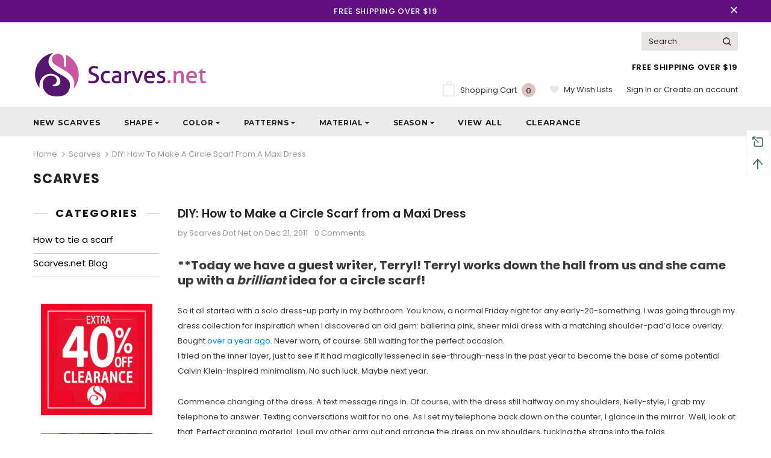

--- FILE ---
content_type: text/html; charset=utf-8
request_url: https://www.scarves.net/blogs/scarves/diy-how-to-make-a-circle-scarf-from-a-maxi-dress
body_size: 39591
content:
<!doctype html>
<!--[if lt IE 7]><html class="no-js lt-ie9 lt-ie8 lt-ie7" lang="en"> <![endif]-->
<!--[if IE 7]><html class="no-js lt-ie9 lt-ie8" lang="en"> <![endif]-->
<!--[if IE 8]><html class="no-js lt-ie9" lang="en"> <![endif]-->
<!--[if IE 9 ]><html class="ie9 no-js"> <![endif]-->
<!--[if (gt IE 9)|!(IE)]><!--> <html class="no-js"> <!--<![endif]-->
<head>
<meta name="smart-seo-integrated" content="true" /><title>DIY: How to Make a Circle Scarf from a Maxi Dress</title>
<meta name="description" content="**Today we have a guest writer, Terryl! Terryl works down the hall from us and she came up with a brilliant idea for a circle scarf! So it all started with a solo dress-up party in my bathroom. You know, a normal Friday night for any early-20-something. I was going through my dress collection for inspiration when I dis" />
<meta name="smartseo-keyword" content="" />
<meta name="smartseo-timestamp" content="0" /><!-- Basic page needs ================================================== -->
  <meta charset="utf-8">
  <meta http-equiv="X-UA-Compatible" content="IE=edge,chrome=1">
	
  <!-- Title and description ================================================== -->

  <!-- Product meta ================================================== -->
  


  <meta property="og:type" content="article">
  <meta property="og:title" content="DIY: How to Make a Circle Scarf from a Maxi Dress">
  
  


  <meta property="og:description" content="**Today we have a guest writer, Terryl! Terryl works down the hall from us and she came up with a brilliant idea for a circle scarf! So it all started with a solo dress-up party in my bathroom. You know, a normal Friday night for any early-20-something. I was going through my dress collection for inspiration when I dis">


  <meta property="og:url" content="https://www.scarves.net/blogs/scarves/diy-how-to-make-a-circle-scarf-from-a-maxi-dress">
  <meta property="og:site_name" content="scarves.net">
  <!-- /snippets/twitter-card.liquid -->





  <meta name="twitter:card" content="summary">
  <meta name="twitter:title" content="DIY: How to Make a Circle Scarf from a Maxi Dress">
  <meta name="twitter:description" content="**Today we have a guest writer, Terryl! Terryl works down the hall from us and she came up with a brilliant idea for a circle scarf! So it all started with a solo dress-up party in my bathroom. You know, a normal Friday night for any early-20-something. I was going through my dress collection for inspiration when I discovered an old gem: ballerina pink, sheer midi dress with a matching shoulder-pad’d lace overlay. Bought over a year ago. Never worn, of course. Still waiting for the perfect occasion. I tried on the inner layer, just to see if it had magically lessened in see-through-ness in the past year to become the base of some potential Calvin Klein-inspired minimalism. No such luck. Maybe next year. Commence changing of the dress. A text message rings in. Of course, with the dress still">
  
  



  <!-- Helpers ================================================== -->
  <link rel="canonical" href="https://www.scarves.net/blogs/scarves/diy-how-to-make-a-circle-scarf-from-a-maxi-dress">
  <meta name="viewport" content="width=device-width, initial-scale=1, maximum-scale=1, user-scalable=0, minimal-ui">
  
<!-- Google tag (gtag.js) -->
<script async src="https://www.googletagmanager.com/gtag/js?id=AW-670639514">
</script>
<script>
  window.dataLayer = window.dataLayer || [];
  function gtag(){dataLayer.push(arguments);}
  gtag('js', new Date());

  gtag('config', 'AW-670639514');
</script>

  <!-- Favicon -->
  
  <link rel="shortcut icon" href="//www.scarves.net/cdn/shop/files/favicon_32x32.png?v=1613564456" type="image/png">
  
 
   <!-- fonts -->
  
<script type="text/javascript">
  WebFontConfig = {
    google: { families: [ 
      
          'Poppins:100,200,300,400,500,600,700,800,900'
	  
      
      	
      		,
      	      
        'Poppins:100,200,300,400,500,600,700,800,900'
	  
    ] }
  };
  
  (function() {
    var wf = document.createElement('script');
    wf.src = ('https:' == document.location.protocol ? 'https' : 'http') +
      '://ajax.googleapis.com/ajax/libs/webfont/1/webfont.js';
    wf.type = 'text/javascript';
    wf.async = 'true';
    var s = document.getElementsByTagName('script')[0];
    s.parentNode.insertBefore(wf, s);
  })(); 
</script>

  
  <!-- Styles -->
  <link href="//www.scarves.net/cdn/shop/t/23/assets/vendor.min.css?v=16313237669423149571577116423" rel="stylesheet" type="text/css" media="all" />
<link href="//www.scarves.net/cdn/shop/t/23/assets/theme-styles.scss.css?v=60173291026689722291767152006" rel="stylesheet" type="text/css" media="all" />
<link href="//www.scarves.net/cdn/shop/t/23/assets/theme-styles-responsive.scss.css?v=14957384438035816001577116439" rel="stylesheet" type="text/css" media="all" />
  
   <!-- Scripts -->
  <script src="//www.scarves.net/cdn/shop/t/23/assets/jquery.min.js?v=56888366816115934351577116416" type="text/javascript"></script>
<script src="//www.scarves.net/cdn/shop/t/23/assets/jquery-cookie.min.js?v=72365755745404048181577116415" type="text/javascript"></script>

<script>
    window.ajax_cart = "upsell";
    window.money_format = "${{amount}}";//"${{amount}} USD";
    window.shop_currency = "USD";
    window.show_multiple_currencies = false;
    window.use_color_swatch = true;
    window.color_swatch_style = "variant";
    window.enable_sidebar_multiple_choice = true;
    window.file_url = "//www.scarves.net/cdn/shop/files/?v=1779";
    window.asset_url = "";
    
    window.inventory_text = {
        in_stock: "In stock",
        many_in_stock: "Many in stock",
        out_of_stock: "Out of stock",
        add_to_cart: "Add to Cart",
        add_all_to_cart: "Add all to Cart",
        sold_out: "Sold Out",
        select_options : "Select options",
        unavailable: "Unavailable",
        no_more_product: "No more product",
        show_options: "Show Variants",
        hide_options: "Hide Variants",
        adding : "Adding",
        thank_you : "Thank You",
        add_more : "Add More",
        cart_feedback : "Added",
        add_wishlist : "Add to Wish List",
        remove_wishlist : "Remove Wish List",
        previous: "Prev",
        next: "Next"
    };
    
    window.multi_lang = false;
    window.infinity_scroll_feature = true;
    window.newsletter_popup = false;  
</script>


<script src="//www.scarves.net/cdn/shop/t/23/assets/lang2.js?v=169856270358275042541577116419" type="text/javascript"></script>

<script>
    var translator = {
        current_lang : $.cookie('language'),
        
        init: function() {
            translator.updateStyling();
            translator.updateInventoryText();  		
        },
        
        updateStyling: function() {
            var style;

            if (translator.isLang2()) {
                style = "<style>*[data-translate] {visibility:hidden} .lang1 {display:none}</style>";          
            }
            else {
                style = "<style>*[data-translate] {visibility:visible} .lang2 {display:none}</style>";
            };

            $('head').append(style);
        },
        
        updateLangSwitcher: function() {
            if (translator.isLang2()) {
                $('#lang-switcher [data-value="1"]').removeClass('active');
                $('#lang-switcher [data-value="2"]').addClass('active');        
            }
        },
        
        getTextToTranslate: function(selector) {
            var result = window.lang2;
            
            //check if there is parameter
            var params;
            
            if (selector.indexOf("|") > 0) {
                var devideList = selector.split("|");
                
                selector = devideList[0];
                params = devideList[1].split(",");
            }

            var selectorArr = selector.split('.');
            
            if (selectorArr) {
                for (var i = 0; i < selectorArr.length; i++) {
                    result = result[selectorArr[i]];
                }
            }
            else {
                result = result[selector];
            };

            //check if result is object, case one and other
            if (result && result.one && result.other) {
                var countEqual1 = true;

                for (var i = 0; i < params.length; i++) {
                    if (params[i].indexOf("count") >= 0) {
                        variables = params[i].split(":");

                        if (variables.length>1) {
                            var count = variables[1];
                            if (count > 1) {
                                countEqual1 = false;
                            }
                        }
                    }
                }

                if (countEqual1) {
                    result = result.one;
                } else {
                    result = result.other;
                };
            }

            //replace params
            
            if (params && params.length>0) {
                result = result.replace(/{{\s*/g, "{{");
                result = result.replace(/\s*}}/g, "}}");
                
                for (var i = 0; i < params.length; i++) {
                    variables = params[i].split(":");
                    if (variables.length>1) {
                        result = result.replace("{{"+variables[0]+"}}", variables[1]);
                    }          
                }
            }
            

            return result;
        },
                                        
        isLang2: function() {
            return translator.current_lang && translator.current_lang == 2;
        },
        
        updateInventoryText: function() {
            if (translator.isLang2()) {
                window.inventory_text = {
                    in_stock: window.lang2.products.product.in_stock,
                    many_in_stock: window.lang2.products.product.many_in_stock,
                    out_of_stock: window.lang2.products.product.out_of_stock,
                    add_to_cart: window.lang2.products.product.add_to_cart,
                    add_all_to_cart: window.lang2.products.product.add_all_to_cart,
                    sold_out: window.lang2.products.product.sold_out,
                    unavailable: window.lang2.products.product.unavailable,
                    no_more_product: window.lang2.collections.general.no_more_product,
                    select_options: window.lang2.products.product.select_options,
                    hide_options: window.lang2.products.product.hide_options,
                    show_options: window.lang2.products.product.show_options,
                    adding: window.lang2.products.product.adding,
                    thank_you: window.lang2.products.product.thank_you,
                    add_more: window.lang2.products.product.add_more,
                    cart_feedback: window.lang2.products.product.cart_feedback,
                    add_wishlist: window.lang2.wishlist.general.add_to_wishlist,
                    remove_wishlist: window.lang2.wishlist.general.remove_wishlist,
                    previous: window.lang2.collections.toolbar.previous,
                    next: window.lang2.collections.toolbar.next
                };
            }
        },
        
        doTranslate: function(blockSelector) {
            if (translator.isLang2()) {
                $(blockSelector + " [data-translate]").each(function(e) {          
                    var item = jQuery(this);
                    var selector = item.attr("data-translate");
                    var text = translator.getTextToTranslate(selector);
                    
                    //translate only title
                    if (item.attr("translate-item")) {
                        var attribute = item.attr("translate-item");
                        if (attribute == 'blog-date-author') {
                            item.html(text);
                        }
                        else if (attribute!="") {            
                            item.attr(attribute,text);
                        };
                    }
                    else if (item.is("input")) {
                        item.val(text);
                    }
                    else {
                        item.html(text);
                    };
                    
                    item.css("visibility","visible");
                    
                    $('#lang-switcher [data-value="1"]').removeClass('active');
                    $('#lang-switcher [data-value="2"]').addClass('active');          
                });
            }
        }   
    };
            
    translator.init();
            
    $(document).ready(function() {    
        $('#lang-switcher [data-value]').on('click', function(e) {
        e.preventDefault();
        
        if($(this).hasClass('active')){
            return false;
        }
        
        var value = $(this).data('value');
        
        $.cookie('language', value, {expires:10, path:'/'});
            location.reload();
        });    
        
        translator.doTranslate('body');    
    });
</script>


  <!-- Header hook for plugins ================================ -->
  <script>window.performance && window.performance.mark && window.performance.mark('shopify.content_for_header.start');</script><meta name="google-site-verification" content="GSmAfHFBrm_FAy6cQlgQENzccjEJX4x332gu3LFHEKg">
<meta name="facebook-domain-verification" content="vxhpeopy2qqtp6y2l3pgynblq58i7j">
<meta id="shopify-digital-wallet" name="shopify-digital-wallet" content="/25518006/digital_wallets/dialog">
<meta name="shopify-checkout-api-token" content="5da69152246093298e97568f5eab7e8e">
<meta id="in-context-paypal-metadata" data-shop-id="25518006" data-venmo-supported="false" data-environment="production" data-locale="en_US" data-paypal-v4="true" data-currency="USD">
<link rel="alternate" type="application/atom+xml" title="Feed" href="/blogs/scarves.atom" />
<script async="async" src="/checkouts/internal/preloads.js?locale=en-US"></script>
<link rel="preconnect" href="https://shop.app" crossorigin="anonymous">
<script async="async" src="https://shop.app/checkouts/internal/preloads.js?locale=en-US&shop_id=25518006" crossorigin="anonymous"></script>
<script id="apple-pay-shop-capabilities" type="application/json">{"shopId":25518006,"countryCode":"US","currencyCode":"USD","merchantCapabilities":["supports3DS"],"merchantId":"gid:\/\/shopify\/Shop\/25518006","merchantName":"scarves.net","requiredBillingContactFields":["postalAddress","email"],"requiredShippingContactFields":["postalAddress","email"],"shippingType":"shipping","supportedNetworks":["visa","masterCard","amex","discover","elo","jcb"],"total":{"type":"pending","label":"scarves.net","amount":"1.00"},"shopifyPaymentsEnabled":true,"supportsSubscriptions":true}</script>
<script id="shopify-features" type="application/json">{"accessToken":"5da69152246093298e97568f5eab7e8e","betas":["rich-media-storefront-analytics"],"domain":"www.scarves.net","predictiveSearch":true,"shopId":25518006,"locale":"en"}</script>
<script>var Shopify = Shopify || {};
Shopify.shop = "scarves-net.myshopify.com";
Shopify.locale = "en";
Shopify.currency = {"active":"USD","rate":"1.0"};
Shopify.country = "US";
Shopify.theme = {"name":"23\/12\/2019 Ella-3-0-0-sections-ready","id":78768898121,"schema_name":"Ella","schema_version":"3.0.0","theme_store_id":null,"role":"main"};
Shopify.theme.handle = "null";
Shopify.theme.style = {"id":null,"handle":null};
Shopify.cdnHost = "www.scarves.net/cdn";
Shopify.routes = Shopify.routes || {};
Shopify.routes.root = "/";</script>
<script type="module">!function(o){(o.Shopify=o.Shopify||{}).modules=!0}(window);</script>
<script>!function(o){function n(){var o=[];function n(){o.push(Array.prototype.slice.apply(arguments))}return n.q=o,n}var t=o.Shopify=o.Shopify||{};t.loadFeatures=n(),t.autoloadFeatures=n()}(window);</script>
<script>
  window.ShopifyPay = window.ShopifyPay || {};
  window.ShopifyPay.apiHost = "shop.app\/pay";
  window.ShopifyPay.redirectState = null;
</script>
<script id="shop-js-analytics" type="application/json">{"pageType":"article"}</script>
<script defer="defer" async type="module" src="//www.scarves.net/cdn/shopifycloud/shop-js/modules/v2/client.init-shop-cart-sync_BT-GjEfc.en.esm.js"></script>
<script defer="defer" async type="module" src="//www.scarves.net/cdn/shopifycloud/shop-js/modules/v2/chunk.common_D58fp_Oc.esm.js"></script>
<script defer="defer" async type="module" src="//www.scarves.net/cdn/shopifycloud/shop-js/modules/v2/chunk.modal_xMitdFEc.esm.js"></script>
<script type="module">
  await import("//www.scarves.net/cdn/shopifycloud/shop-js/modules/v2/client.init-shop-cart-sync_BT-GjEfc.en.esm.js");
await import("//www.scarves.net/cdn/shopifycloud/shop-js/modules/v2/chunk.common_D58fp_Oc.esm.js");
await import("//www.scarves.net/cdn/shopifycloud/shop-js/modules/v2/chunk.modal_xMitdFEc.esm.js");

  window.Shopify.SignInWithShop?.initShopCartSync?.({"fedCMEnabled":true,"windoidEnabled":true});

</script>
<script>
  window.Shopify = window.Shopify || {};
  if (!window.Shopify.featureAssets) window.Shopify.featureAssets = {};
  window.Shopify.featureAssets['shop-js'] = {"shop-cart-sync":["modules/v2/client.shop-cart-sync_DZOKe7Ll.en.esm.js","modules/v2/chunk.common_D58fp_Oc.esm.js","modules/v2/chunk.modal_xMitdFEc.esm.js"],"init-fed-cm":["modules/v2/client.init-fed-cm_B6oLuCjv.en.esm.js","modules/v2/chunk.common_D58fp_Oc.esm.js","modules/v2/chunk.modal_xMitdFEc.esm.js"],"shop-cash-offers":["modules/v2/client.shop-cash-offers_D2sdYoxE.en.esm.js","modules/v2/chunk.common_D58fp_Oc.esm.js","modules/v2/chunk.modal_xMitdFEc.esm.js"],"shop-login-button":["modules/v2/client.shop-login-button_QeVjl5Y3.en.esm.js","modules/v2/chunk.common_D58fp_Oc.esm.js","modules/v2/chunk.modal_xMitdFEc.esm.js"],"pay-button":["modules/v2/client.pay-button_DXTOsIq6.en.esm.js","modules/v2/chunk.common_D58fp_Oc.esm.js","modules/v2/chunk.modal_xMitdFEc.esm.js"],"shop-button":["modules/v2/client.shop-button_DQZHx9pm.en.esm.js","modules/v2/chunk.common_D58fp_Oc.esm.js","modules/v2/chunk.modal_xMitdFEc.esm.js"],"avatar":["modules/v2/client.avatar_BTnouDA3.en.esm.js"],"init-windoid":["modules/v2/client.init-windoid_CR1B-cfM.en.esm.js","modules/v2/chunk.common_D58fp_Oc.esm.js","modules/v2/chunk.modal_xMitdFEc.esm.js"],"init-shop-for-new-customer-accounts":["modules/v2/client.init-shop-for-new-customer-accounts_C_vY_xzh.en.esm.js","modules/v2/client.shop-login-button_QeVjl5Y3.en.esm.js","modules/v2/chunk.common_D58fp_Oc.esm.js","modules/v2/chunk.modal_xMitdFEc.esm.js"],"init-shop-email-lookup-coordinator":["modules/v2/client.init-shop-email-lookup-coordinator_BI7n9ZSv.en.esm.js","modules/v2/chunk.common_D58fp_Oc.esm.js","modules/v2/chunk.modal_xMitdFEc.esm.js"],"init-shop-cart-sync":["modules/v2/client.init-shop-cart-sync_BT-GjEfc.en.esm.js","modules/v2/chunk.common_D58fp_Oc.esm.js","modules/v2/chunk.modal_xMitdFEc.esm.js"],"shop-toast-manager":["modules/v2/client.shop-toast-manager_DiYdP3xc.en.esm.js","modules/v2/chunk.common_D58fp_Oc.esm.js","modules/v2/chunk.modal_xMitdFEc.esm.js"],"init-customer-accounts":["modules/v2/client.init-customer-accounts_D9ZNqS-Q.en.esm.js","modules/v2/client.shop-login-button_QeVjl5Y3.en.esm.js","modules/v2/chunk.common_D58fp_Oc.esm.js","modules/v2/chunk.modal_xMitdFEc.esm.js"],"init-customer-accounts-sign-up":["modules/v2/client.init-customer-accounts-sign-up_iGw4briv.en.esm.js","modules/v2/client.shop-login-button_QeVjl5Y3.en.esm.js","modules/v2/chunk.common_D58fp_Oc.esm.js","modules/v2/chunk.modal_xMitdFEc.esm.js"],"shop-follow-button":["modules/v2/client.shop-follow-button_CqMgW2wH.en.esm.js","modules/v2/chunk.common_D58fp_Oc.esm.js","modules/v2/chunk.modal_xMitdFEc.esm.js"],"checkout-modal":["modules/v2/client.checkout-modal_xHeaAweL.en.esm.js","modules/v2/chunk.common_D58fp_Oc.esm.js","modules/v2/chunk.modal_xMitdFEc.esm.js"],"shop-login":["modules/v2/client.shop-login_D91U-Q7h.en.esm.js","modules/v2/chunk.common_D58fp_Oc.esm.js","modules/v2/chunk.modal_xMitdFEc.esm.js"],"lead-capture":["modules/v2/client.lead-capture_BJmE1dJe.en.esm.js","modules/v2/chunk.common_D58fp_Oc.esm.js","modules/v2/chunk.modal_xMitdFEc.esm.js"],"payment-terms":["modules/v2/client.payment-terms_Ci9AEqFq.en.esm.js","modules/v2/chunk.common_D58fp_Oc.esm.js","modules/v2/chunk.modal_xMitdFEc.esm.js"]};
</script>
<script>(function() {
  var isLoaded = false;
  function asyncLoad() {
    if (isLoaded) return;
    isLoaded = true;
    var urls = ["https:\/\/www.improvedcontactform.com\/icf.js?shop=scarves-net.myshopify.com","https:\/\/cdn-stamped-io.azureedge.net\/files\/widget.min.js?shop=scarves-net.myshopify.com","https:\/\/cdn1.stamped.io\/files\/widget.min.js?shop=scarves-net.myshopify.com","https:\/\/cdn.recovermycart.com\/scripts\/keepcart\/CartJS.min.js?shop=scarves-net.myshopify.com\u0026shop=scarves-net.myshopify.com","https:\/\/ecommplugins-scripts.trustpilot.com\/v2.1\/js\/header.min.js?settings=eyJrZXkiOiJSaEdmQ003Ym9pS3JoeklCIiwicyI6Im5vbmUifQ==\u0026v=2.5\u0026shop=scarves-net.myshopify.com","https:\/\/ecommplugins-trustboxsettings.trustpilot.com\/scarves-net.myshopify.com.js?settings=1708649777756\u0026shop=scarves-net.myshopify.com"];
    for (var i = 0; i < urls.length; i++) {
      var s = document.createElement('script');
      s.type = 'text/javascript';
      s.async = true;
      s.src = urls[i];
      var x = document.getElementsByTagName('script')[0];
      x.parentNode.insertBefore(s, x);
    }
  };
  if(window.attachEvent) {
    window.attachEvent('onload', asyncLoad);
  } else {
    window.addEventListener('load', asyncLoad, false);
  }
})();</script>
<script id="__st">var __st={"a":25518006,"offset":-21600,"reqid":"46291a60-11e9-40b0-a042-1aa445604d60-1769290189","pageurl":"www.scarves.net\/blogs\/scarves\/diy-how-to-make-a-circle-scarf-from-a-maxi-dress","s":"articles-2845016106","u":"1039f3b48c62","p":"article","rtyp":"article","rid":2845016106};</script>
<script>window.ShopifyPaypalV4VisibilityTracking = true;</script>
<script id="captcha-bootstrap">!function(){'use strict';const t='contact',e='account',n='new_comment',o=[[t,t],['blogs',n],['comments',n],[t,'customer']],c=[[e,'customer_login'],[e,'guest_login'],[e,'recover_customer_password'],[e,'create_customer']],r=t=>t.map((([t,e])=>`form[action*='/${t}']:not([data-nocaptcha='true']) input[name='form_type'][value='${e}']`)).join(','),a=t=>()=>t?[...document.querySelectorAll(t)].map((t=>t.form)):[];function s(){const t=[...o],e=r(t);return a(e)}const i='password',u='form_key',d=['recaptcha-v3-token','g-recaptcha-response','h-captcha-response',i],f=()=>{try{return window.sessionStorage}catch{return}},m='__shopify_v',_=t=>t.elements[u];function p(t,e,n=!1){try{const o=window.sessionStorage,c=JSON.parse(o.getItem(e)),{data:r}=function(t){const{data:e,action:n}=t;return t[m]||n?{data:e,action:n}:{data:t,action:n}}(c);for(const[e,n]of Object.entries(r))t.elements[e]&&(t.elements[e].value=n);n&&o.removeItem(e)}catch(o){console.error('form repopulation failed',{error:o})}}const l='form_type',E='cptcha';function T(t){t.dataset[E]=!0}const w=window,h=w.document,L='Shopify',v='ce_forms',y='captcha';let A=!1;((t,e)=>{const n=(g='f06e6c50-85a8-45c8-87d0-21a2b65856fe',I='https://cdn.shopify.com/shopifycloud/storefront-forms-hcaptcha/ce_storefront_forms_captcha_hcaptcha.v1.5.2.iife.js',D={infoText:'Protected by hCaptcha',privacyText:'Privacy',termsText:'Terms'},(t,e,n)=>{const o=w[L][v],c=o.bindForm;if(c)return c(t,g,e,D).then(n);var r;o.q.push([[t,g,e,D],n]),r=I,A||(h.body.append(Object.assign(h.createElement('script'),{id:'captcha-provider',async:!0,src:r})),A=!0)});var g,I,D;w[L]=w[L]||{},w[L][v]=w[L][v]||{},w[L][v].q=[],w[L][y]=w[L][y]||{},w[L][y].protect=function(t,e){n(t,void 0,e),T(t)},Object.freeze(w[L][y]),function(t,e,n,w,h,L){const[v,y,A,g]=function(t,e,n){const i=e?o:[],u=t?c:[],d=[...i,...u],f=r(d),m=r(i),_=r(d.filter((([t,e])=>n.includes(e))));return[a(f),a(m),a(_),s()]}(w,h,L),I=t=>{const e=t.target;return e instanceof HTMLFormElement?e:e&&e.form},D=t=>v().includes(t);t.addEventListener('submit',(t=>{const e=I(t);if(!e)return;const n=D(e)&&!e.dataset.hcaptchaBound&&!e.dataset.recaptchaBound,o=_(e),c=g().includes(e)&&(!o||!o.value);(n||c)&&t.preventDefault(),c&&!n&&(function(t){try{if(!f())return;!function(t){const e=f();if(!e)return;const n=_(t);if(!n)return;const o=n.value;o&&e.removeItem(o)}(t);const e=Array.from(Array(32),(()=>Math.random().toString(36)[2])).join('');!function(t,e){_(t)||t.append(Object.assign(document.createElement('input'),{type:'hidden',name:u})),t.elements[u].value=e}(t,e),function(t,e){const n=f();if(!n)return;const o=[...t.querySelectorAll(`input[type='${i}']`)].map((({name:t})=>t)),c=[...d,...o],r={};for(const[a,s]of new FormData(t).entries())c.includes(a)||(r[a]=s);n.setItem(e,JSON.stringify({[m]:1,action:t.action,data:r}))}(t,e)}catch(e){console.error('failed to persist form',e)}}(e),e.submit())}));const S=(t,e)=>{t&&!t.dataset[E]&&(n(t,e.some((e=>e===t))),T(t))};for(const o of['focusin','change'])t.addEventListener(o,(t=>{const e=I(t);D(e)&&S(e,y())}));const B=e.get('form_key'),M=e.get(l),P=B&&M;t.addEventListener('DOMContentLoaded',(()=>{const t=y();if(P)for(const e of t)e.elements[l].value===M&&p(e,B);[...new Set([...A(),...v().filter((t=>'true'===t.dataset.shopifyCaptcha))])].forEach((e=>S(e,t)))}))}(h,new URLSearchParams(w.location.search),n,t,e,['guest_login'])})(!0,!0)}();</script>
<script integrity="sha256-4kQ18oKyAcykRKYeNunJcIwy7WH5gtpwJnB7kiuLZ1E=" data-source-attribution="shopify.loadfeatures" defer="defer" src="//www.scarves.net/cdn/shopifycloud/storefront/assets/storefront/load_feature-a0a9edcb.js" crossorigin="anonymous"></script>
<script crossorigin="anonymous" defer="defer" src="//www.scarves.net/cdn/shopifycloud/storefront/assets/shopify_pay/storefront-65b4c6d7.js?v=20250812"></script>
<script data-source-attribution="shopify.dynamic_checkout.dynamic.init">var Shopify=Shopify||{};Shopify.PaymentButton=Shopify.PaymentButton||{isStorefrontPortableWallets:!0,init:function(){window.Shopify.PaymentButton.init=function(){};var t=document.createElement("script");t.src="https://www.scarves.net/cdn/shopifycloud/portable-wallets/latest/portable-wallets.en.js",t.type="module",document.head.appendChild(t)}};
</script>
<script data-source-attribution="shopify.dynamic_checkout.buyer_consent">
  function portableWalletsHideBuyerConsent(e){var t=document.getElementById("shopify-buyer-consent"),n=document.getElementById("shopify-subscription-policy-button");t&&n&&(t.classList.add("hidden"),t.setAttribute("aria-hidden","true"),n.removeEventListener("click",e))}function portableWalletsShowBuyerConsent(e){var t=document.getElementById("shopify-buyer-consent"),n=document.getElementById("shopify-subscription-policy-button");t&&n&&(t.classList.remove("hidden"),t.removeAttribute("aria-hidden"),n.addEventListener("click",e))}window.Shopify?.PaymentButton&&(window.Shopify.PaymentButton.hideBuyerConsent=portableWalletsHideBuyerConsent,window.Shopify.PaymentButton.showBuyerConsent=portableWalletsShowBuyerConsent);
</script>
<script data-source-attribution="shopify.dynamic_checkout.cart.bootstrap">document.addEventListener("DOMContentLoaded",(function(){function t(){return document.querySelector("shopify-accelerated-checkout-cart, shopify-accelerated-checkout")}if(t())Shopify.PaymentButton.init();else{new MutationObserver((function(e,n){t()&&(Shopify.PaymentButton.init(),n.disconnect())})).observe(document.body,{childList:!0,subtree:!0})}}));
</script>
<link id="shopify-accelerated-checkout-styles" rel="stylesheet" media="screen" href="https://www.scarves.net/cdn/shopifycloud/portable-wallets/latest/accelerated-checkout-backwards-compat.css" crossorigin="anonymous">
<style id="shopify-accelerated-checkout-cart">
        #shopify-buyer-consent {
  margin-top: 1em;
  display: inline-block;
  width: 100%;
}

#shopify-buyer-consent.hidden {
  display: none;
}

#shopify-subscription-policy-button {
  background: none;
  border: none;
  padding: 0;
  text-decoration: underline;
  font-size: inherit;
  cursor: pointer;
}

#shopify-subscription-policy-button::before {
  box-shadow: none;
}

      </style>

<script>window.performance && window.performance.mark && window.performance.mark('shopify.content_for_header.end');</script>

  <!--[if lt IE 9]>
  <script src="//html5shiv.googlecode.com/svn/trunk/html5.js" type="text/javascript"></script>
  <![endif]-->

  
  
  

  <script>

    Shopify.productOptionsMap = {};
    Shopify.quickViewOptionsMap = {};

    Shopify.updateOptionsInSelector = function(selectorIndex, wrapperSlt) {
        Shopify.optionsMap = wrapperSlt === '.product' ? Shopify.productOptionsMap : Shopify.quickViewOptionsMap;

        switch (selectorIndex) {
            case 0:
                var key = 'root';
                var selector = $(wrapperSlt + ' .single-option-selector:eq(0)');
                break;
            case 1:
                var key = $(wrapperSlt + ' .single-option-selector:eq(0)').val();
                var selector = $(wrapperSlt + ' .single-option-selector:eq(1)');
                break;
            case 2:
                var key = $(wrapperSlt + ' .single-option-selector:eq(0)').val();
                key += ' / ' + $(wrapperSlt + ' .single-option-selector:eq(1)').val();
                var selector = $(wrapperSlt + ' .single-option-selector:eq(2)');
        }

        var initialValue = selector.val();

        selector.empty();

        var availableOptions = Shopify.optionsMap[key];

        if (availableOptions && availableOptions.length) {
            for (var i = 0; i < availableOptions.length; i++) {
                var option = availableOptions[i];

                var newOption = $('<option></option>').val(option).html(option);

                selector.append(newOption);
            }

            $(wrapperSlt + ' .swatch[data-option-index="' + selectorIndex + '"] .swatch-element').each(function() {
                if ($.inArray($(this).attr('data-value'), availableOptions) !== -1) {
                    $(this).removeClass('soldout').find(':radio').removeAttr('disabled', 'disabled').removeAttr('checked');
                }
                else {
                    $(this).addClass('soldout').find(':radio').removeAttr('checked').attr('disabled', 'disabled');
                }
            });

            if ($.inArray(initialValue, availableOptions) !== -1) {
                selector.val(initialValue);
            }

            selector.trigger('change');
        };
    };

    Shopify.linkOptionSelectors = function(product, wrapperSlt) {
        // Building our mapping object.
        Shopify.optionsMap = wrapperSlt === '.product' ? Shopify.productOptionsMap : Shopify.quickViewOptionsMap;

        for (var i = 0; i < product.variants.length; i++) {
            var variant = product.variants[i];

            if (variant.available) {
                // Gathering values for the 1st drop-down.
                Shopify.optionsMap['root'] = Shopify.optionsMap['root'] || [];

                Shopify.optionsMap['root'].push(variant.option1);
                Shopify.optionsMap['root'] = Shopify.uniq(Shopify.optionsMap['root']);

                // Gathering values for the 2nd drop-down.
                if (product.options.length > 1) {
                var key = variant.option1;
                    Shopify.optionsMap[key] = Shopify.optionsMap[key] || [];
                    Shopify.optionsMap[key].push(variant.option2);
                    Shopify.optionsMap[key] = Shopify.uniq(Shopify.optionsMap[key]);
                }

                // Gathering values for the 3rd drop-down.
                if (product.options.length === 3) {
                    var key = variant.option1 + ' / ' + variant.option2;
                    Shopify.optionsMap[key] = Shopify.optionsMap[key] || [];
                    Shopify.optionsMap[key].push(variant.option3);
                    Shopify.optionsMap[key] = Shopify.uniq(Shopify.optionsMap[key]);
                }
            }
        };

        // Update options right away.
        Shopify.updateOptionsInSelector(0, wrapperSlt);

        if (product.options.length > 1) Shopify.updateOptionsInSelector(1, wrapperSlt);
        if (product.options.length === 3) Shopify.updateOptionsInSelector(2, wrapperSlt);

        // When there is an update in the first dropdown.
        $(wrapperSlt + " .single-option-selector:eq(0)").change(function() {
            Shopify.updateOptionsInSelector(1, wrapperSlt);
            if (product.options.length === 3) Shopify.updateOptionsInSelector(2, wrapperSlt);
            return true;
        });

        // When there is an update in the second dropdown.
        $(wrapperSlt + " .single-option-selector:eq(1)").change(function() {
            if (product.options.length === 3) Shopify.updateOptionsInSelector(2, wrapperSlt);
            return true;
        });
    };
</script>

  
   <link rel="stylesheet" type="text/css" href="//www.scarves.net/cdn/shop/t/23/assets/custom.css?v=123413913236090240321577207817">
   
<link href="https://fonts.googleapis.com/css?family=Montserrat:300,400,500,600,700,900&display=swap&subset=latin-ext" rel="stylesheet">

<!-- Cobiro meta tag start -->
<meta name="google-site-verification" content="ubrfMUw2419ZXrecvmneDK5IalgpbO6BY7Ldzk9NBGs" />
<!-- Cobiro meta tag end -->
 
 <meta property="og:image" content="https://cdn.shopify.com/s/files/1/2551/8006/files/scarves-logo.png?height=628&pad_color=ffffff&v=1613582362&width=1200" />
<meta property="og:image:secure_url" content="https://cdn.shopify.com/s/files/1/2551/8006/files/scarves-logo.png?height=628&pad_color=ffffff&v=1613582362&width=1200" />
<meta property="og:image:width" content="1200" />
<meta property="og:image:height" content="628" />
<link href="https://monorail-edge.shopifysvc.com" rel="dns-prefetch">
<script>(function(){if ("sendBeacon" in navigator && "performance" in window) {try {var session_token_from_headers = performance.getEntriesByType('navigation')[0].serverTiming.find(x => x.name == '_s').description;} catch {var session_token_from_headers = undefined;}var session_cookie_matches = document.cookie.match(/_shopify_s=([^;]*)/);var session_token_from_cookie = session_cookie_matches && session_cookie_matches.length === 2 ? session_cookie_matches[1] : "";var session_token = session_token_from_headers || session_token_from_cookie || "";function handle_abandonment_event(e) {var entries = performance.getEntries().filter(function(entry) {return /monorail-edge.shopifysvc.com/.test(entry.name);});if (!window.abandonment_tracked && entries.length === 0) {window.abandonment_tracked = true;var currentMs = Date.now();var navigation_start = performance.timing.navigationStart;var payload = {shop_id: 25518006,url: window.location.href,navigation_start,duration: currentMs - navigation_start,session_token,page_type: "article"};window.navigator.sendBeacon("https://monorail-edge.shopifysvc.com/v1/produce", JSON.stringify({schema_id: "online_store_buyer_site_abandonment/1.1",payload: payload,metadata: {event_created_at_ms: currentMs,event_sent_at_ms: currentMs}}));}}window.addEventListener('pagehide', handle_abandonment_event);}}());</script>
<script id="web-pixels-manager-setup">(function e(e,d,r,n,o){if(void 0===o&&(o={}),!Boolean(null===(a=null===(i=window.Shopify)||void 0===i?void 0:i.analytics)||void 0===a?void 0:a.replayQueue)){var i,a;window.Shopify=window.Shopify||{};var t=window.Shopify;t.analytics=t.analytics||{};var s=t.analytics;s.replayQueue=[],s.publish=function(e,d,r){return s.replayQueue.push([e,d,r]),!0};try{self.performance.mark("wpm:start")}catch(e){}var l=function(){var e={modern:/Edge?\/(1{2}[4-9]|1[2-9]\d|[2-9]\d{2}|\d{4,})\.\d+(\.\d+|)|Firefox\/(1{2}[4-9]|1[2-9]\d|[2-9]\d{2}|\d{4,})\.\d+(\.\d+|)|Chrom(ium|e)\/(9{2}|\d{3,})\.\d+(\.\d+|)|(Maci|X1{2}).+ Version\/(15\.\d+|(1[6-9]|[2-9]\d|\d{3,})\.\d+)([,.]\d+|)( \(\w+\)|)( Mobile\/\w+|) Safari\/|Chrome.+OPR\/(9{2}|\d{3,})\.\d+\.\d+|(CPU[ +]OS|iPhone[ +]OS|CPU[ +]iPhone|CPU IPhone OS|CPU iPad OS)[ +]+(15[._]\d+|(1[6-9]|[2-9]\d|\d{3,})[._]\d+)([._]\d+|)|Android:?[ /-](13[3-9]|1[4-9]\d|[2-9]\d{2}|\d{4,})(\.\d+|)(\.\d+|)|Android.+Firefox\/(13[5-9]|1[4-9]\d|[2-9]\d{2}|\d{4,})\.\d+(\.\d+|)|Android.+Chrom(ium|e)\/(13[3-9]|1[4-9]\d|[2-9]\d{2}|\d{4,})\.\d+(\.\d+|)|SamsungBrowser\/([2-9]\d|\d{3,})\.\d+/,legacy:/Edge?\/(1[6-9]|[2-9]\d|\d{3,})\.\d+(\.\d+|)|Firefox\/(5[4-9]|[6-9]\d|\d{3,})\.\d+(\.\d+|)|Chrom(ium|e)\/(5[1-9]|[6-9]\d|\d{3,})\.\d+(\.\d+|)([\d.]+$|.*Safari\/(?![\d.]+ Edge\/[\d.]+$))|(Maci|X1{2}).+ Version\/(10\.\d+|(1[1-9]|[2-9]\d|\d{3,})\.\d+)([,.]\d+|)( \(\w+\)|)( Mobile\/\w+|) Safari\/|Chrome.+OPR\/(3[89]|[4-9]\d|\d{3,})\.\d+\.\d+|(CPU[ +]OS|iPhone[ +]OS|CPU[ +]iPhone|CPU IPhone OS|CPU iPad OS)[ +]+(10[._]\d+|(1[1-9]|[2-9]\d|\d{3,})[._]\d+)([._]\d+|)|Android:?[ /-](13[3-9]|1[4-9]\d|[2-9]\d{2}|\d{4,})(\.\d+|)(\.\d+|)|Mobile Safari.+OPR\/([89]\d|\d{3,})\.\d+\.\d+|Android.+Firefox\/(13[5-9]|1[4-9]\d|[2-9]\d{2}|\d{4,})\.\d+(\.\d+|)|Android.+Chrom(ium|e)\/(13[3-9]|1[4-9]\d|[2-9]\d{2}|\d{4,})\.\d+(\.\d+|)|Android.+(UC? ?Browser|UCWEB|U3)[ /]?(15\.([5-9]|\d{2,})|(1[6-9]|[2-9]\d|\d{3,})\.\d+)\.\d+|SamsungBrowser\/(5\.\d+|([6-9]|\d{2,})\.\d+)|Android.+MQ{2}Browser\/(14(\.(9|\d{2,})|)|(1[5-9]|[2-9]\d|\d{3,})(\.\d+|))(\.\d+|)|K[Aa][Ii]OS\/(3\.\d+|([4-9]|\d{2,})\.\d+)(\.\d+|)/},d=e.modern,r=e.legacy,n=navigator.userAgent;return n.match(d)?"modern":n.match(r)?"legacy":"unknown"}(),u="modern"===l?"modern":"legacy",c=(null!=n?n:{modern:"",legacy:""})[u],f=function(e){return[e.baseUrl,"/wpm","/b",e.hashVersion,"modern"===e.buildTarget?"m":"l",".js"].join("")}({baseUrl:d,hashVersion:r,buildTarget:u}),m=function(e){var d=e.version,r=e.bundleTarget,n=e.surface,o=e.pageUrl,i=e.monorailEndpoint;return{emit:function(e){var a=e.status,t=e.errorMsg,s=(new Date).getTime(),l=JSON.stringify({metadata:{event_sent_at_ms:s},events:[{schema_id:"web_pixels_manager_load/3.1",payload:{version:d,bundle_target:r,page_url:o,status:a,surface:n,error_msg:t},metadata:{event_created_at_ms:s}}]});if(!i)return console&&console.warn&&console.warn("[Web Pixels Manager] No Monorail endpoint provided, skipping logging."),!1;try{return self.navigator.sendBeacon.bind(self.navigator)(i,l)}catch(e){}var u=new XMLHttpRequest;try{return u.open("POST",i,!0),u.setRequestHeader("Content-Type","text/plain"),u.send(l),!0}catch(e){return console&&console.warn&&console.warn("[Web Pixels Manager] Got an unhandled error while logging to Monorail."),!1}}}}({version:r,bundleTarget:l,surface:e.surface,pageUrl:self.location.href,monorailEndpoint:e.monorailEndpoint});try{o.browserTarget=l,function(e){var d=e.src,r=e.async,n=void 0===r||r,o=e.onload,i=e.onerror,a=e.sri,t=e.scriptDataAttributes,s=void 0===t?{}:t,l=document.createElement("script"),u=document.querySelector("head"),c=document.querySelector("body");if(l.async=n,l.src=d,a&&(l.integrity=a,l.crossOrigin="anonymous"),s)for(var f in s)if(Object.prototype.hasOwnProperty.call(s,f))try{l.dataset[f]=s[f]}catch(e){}if(o&&l.addEventListener("load",o),i&&l.addEventListener("error",i),u)u.appendChild(l);else{if(!c)throw new Error("Did not find a head or body element to append the script");c.appendChild(l)}}({src:f,async:!0,onload:function(){if(!function(){var e,d;return Boolean(null===(d=null===(e=window.Shopify)||void 0===e?void 0:e.analytics)||void 0===d?void 0:d.initialized)}()){var d=window.webPixelsManager.init(e)||void 0;if(d){var r=window.Shopify.analytics;r.replayQueue.forEach((function(e){var r=e[0],n=e[1],o=e[2];d.publishCustomEvent(r,n,o)})),r.replayQueue=[],r.publish=d.publishCustomEvent,r.visitor=d.visitor,r.initialized=!0}}},onerror:function(){return m.emit({status:"failed",errorMsg:"".concat(f," has failed to load")})},sri:function(e){var d=/^sha384-[A-Za-z0-9+/=]+$/;return"string"==typeof e&&d.test(e)}(c)?c:"",scriptDataAttributes:o}),m.emit({status:"loading"})}catch(e){m.emit({status:"failed",errorMsg:(null==e?void 0:e.message)||"Unknown error"})}}})({shopId: 25518006,storefrontBaseUrl: "https://www.scarves.net",extensionsBaseUrl: "https://extensions.shopifycdn.com/cdn/shopifycloud/web-pixels-manager",monorailEndpoint: "https://monorail-edge.shopifysvc.com/unstable/produce_batch",surface: "storefront-renderer",enabledBetaFlags: ["2dca8a86"],webPixelsConfigList: [{"id":"309657673","configuration":"{\"config\":\"{\\\"google_tag_ids\\\":[\\\"AW-670639514\\\",\\\"GT-57S8KZP\\\"],\\\"target_country\\\":\\\"US\\\",\\\"gtag_events\\\":[{\\\"type\\\":\\\"begin_checkout\\\",\\\"action_label\\\":\\\"AW-670639514\\\/cYhSCJGhgsABEJrL5L8C\\\"},{\\\"type\\\":\\\"search\\\",\\\"action_label\\\":\\\"AW-670639514\\\/Zzl2CJShgsABEJrL5L8C\\\"},{\\\"type\\\":\\\"view_item\\\",\\\"action_label\\\":[\\\"AW-670639514\\\/BNFJCIuhgsABEJrL5L8C\\\",\\\"MC-7ESTJB4B0J\\\"]},{\\\"type\\\":\\\"purchase\\\",\\\"action_label\\\":[\\\"AW-670639514\\\/xlXXCIihgsABEJrL5L8C\\\",\\\"MC-7ESTJB4B0J\\\"]},{\\\"type\\\":\\\"page_view\\\",\\\"action_label\\\":[\\\"AW-670639514\\\/dlrICIWhgsABEJrL5L8C\\\",\\\"MC-7ESTJB4B0J\\\"]},{\\\"type\\\":\\\"add_payment_info\\\",\\\"action_label\\\":\\\"AW-670639514\\\/oD6eCJehgsABEJrL5L8C\\\"},{\\\"type\\\":\\\"add_to_cart\\\",\\\"action_label\\\":\\\"AW-670639514\\\/OzGLCI6hgsABEJrL5L8C\\\"}],\\\"enable_monitoring_mode\\\":false}\"}","eventPayloadVersion":"v1","runtimeContext":"OPEN","scriptVersion":"b2a88bafab3e21179ed38636efcd8a93","type":"APP","apiClientId":1780363,"privacyPurposes":[],"dataSharingAdjustments":{"protectedCustomerApprovalScopes":["read_customer_address","read_customer_email","read_customer_name","read_customer_personal_data","read_customer_phone"]}},{"id":"136708169","configuration":"{\"pixel_id\":\"2079684082119068\",\"pixel_type\":\"facebook_pixel\",\"metaapp_system_user_token\":\"-\"}","eventPayloadVersion":"v1","runtimeContext":"OPEN","scriptVersion":"ca16bc87fe92b6042fbaa3acc2fbdaa6","type":"APP","apiClientId":2329312,"privacyPurposes":["ANALYTICS","MARKETING","SALE_OF_DATA"],"dataSharingAdjustments":{"protectedCustomerApprovalScopes":["read_customer_address","read_customer_email","read_customer_name","read_customer_personal_data","read_customer_phone"]}},{"id":"78381129","eventPayloadVersion":"v1","runtimeContext":"LAX","scriptVersion":"1","type":"CUSTOM","privacyPurposes":["ANALYTICS"],"name":"Google Analytics tag (migrated)"},{"id":"shopify-app-pixel","configuration":"{}","eventPayloadVersion":"v1","runtimeContext":"STRICT","scriptVersion":"0450","apiClientId":"shopify-pixel","type":"APP","privacyPurposes":["ANALYTICS","MARKETING"]},{"id":"shopify-custom-pixel","eventPayloadVersion":"v1","runtimeContext":"LAX","scriptVersion":"0450","apiClientId":"shopify-pixel","type":"CUSTOM","privacyPurposes":["ANALYTICS","MARKETING"]}],isMerchantRequest: false,initData: {"shop":{"name":"scarves.net","paymentSettings":{"currencyCode":"USD"},"myshopifyDomain":"scarves-net.myshopify.com","countryCode":"US","storefrontUrl":"https:\/\/www.scarves.net"},"customer":null,"cart":null,"checkout":null,"productVariants":[],"purchasingCompany":null},},"https://www.scarves.net/cdn","fcfee988w5aeb613cpc8e4bc33m6693e112",{"modern":"","legacy":""},{"shopId":"25518006","storefrontBaseUrl":"https:\/\/www.scarves.net","extensionBaseUrl":"https:\/\/extensions.shopifycdn.com\/cdn\/shopifycloud\/web-pixels-manager","surface":"storefront-renderer","enabledBetaFlags":"[\"2dca8a86\"]","isMerchantRequest":"false","hashVersion":"fcfee988w5aeb613cpc8e4bc33m6693e112","publish":"custom","events":"[[\"page_viewed\",{}]]"});</script><script>
  window.ShopifyAnalytics = window.ShopifyAnalytics || {};
  window.ShopifyAnalytics.meta = window.ShopifyAnalytics.meta || {};
  window.ShopifyAnalytics.meta.currency = 'USD';
  var meta = {"page":{"pageType":"article","resourceType":"article","resourceId":2845016106,"requestId":"46291a60-11e9-40b0-a042-1aa445604d60-1769290189"}};
  for (var attr in meta) {
    window.ShopifyAnalytics.meta[attr] = meta[attr];
  }
</script>
<script class="analytics">
  (function () {
    var customDocumentWrite = function(content) {
      var jquery = null;

      if (window.jQuery) {
        jquery = window.jQuery;
      } else if (window.Checkout && window.Checkout.$) {
        jquery = window.Checkout.$;
      }

      if (jquery) {
        jquery('body').append(content);
      }
    };

    var hasLoggedConversion = function(token) {
      if (token) {
        return document.cookie.indexOf('loggedConversion=' + token) !== -1;
      }
      return false;
    }

    var setCookieIfConversion = function(token) {
      if (token) {
        var twoMonthsFromNow = new Date(Date.now());
        twoMonthsFromNow.setMonth(twoMonthsFromNow.getMonth() + 2);

        document.cookie = 'loggedConversion=' + token + '; expires=' + twoMonthsFromNow;
      }
    }

    var trekkie = window.ShopifyAnalytics.lib = window.trekkie = window.trekkie || [];
    if (trekkie.integrations) {
      return;
    }
    trekkie.methods = [
      'identify',
      'page',
      'ready',
      'track',
      'trackForm',
      'trackLink'
    ];
    trekkie.factory = function(method) {
      return function() {
        var args = Array.prototype.slice.call(arguments);
        args.unshift(method);
        trekkie.push(args);
        return trekkie;
      };
    };
    for (var i = 0; i < trekkie.methods.length; i++) {
      var key = trekkie.methods[i];
      trekkie[key] = trekkie.factory(key);
    }
    trekkie.load = function(config) {
      trekkie.config = config || {};
      trekkie.config.initialDocumentCookie = document.cookie;
      var first = document.getElementsByTagName('script')[0];
      var script = document.createElement('script');
      script.type = 'text/javascript';
      script.onerror = function(e) {
        var scriptFallback = document.createElement('script');
        scriptFallback.type = 'text/javascript';
        scriptFallback.onerror = function(error) {
                var Monorail = {
      produce: function produce(monorailDomain, schemaId, payload) {
        var currentMs = new Date().getTime();
        var event = {
          schema_id: schemaId,
          payload: payload,
          metadata: {
            event_created_at_ms: currentMs,
            event_sent_at_ms: currentMs
          }
        };
        return Monorail.sendRequest("https://" + monorailDomain + "/v1/produce", JSON.stringify(event));
      },
      sendRequest: function sendRequest(endpointUrl, payload) {
        // Try the sendBeacon API
        if (window && window.navigator && typeof window.navigator.sendBeacon === 'function' && typeof window.Blob === 'function' && !Monorail.isIos12()) {
          var blobData = new window.Blob([payload], {
            type: 'text/plain'
          });

          if (window.navigator.sendBeacon(endpointUrl, blobData)) {
            return true;
          } // sendBeacon was not successful

        } // XHR beacon

        var xhr = new XMLHttpRequest();

        try {
          xhr.open('POST', endpointUrl);
          xhr.setRequestHeader('Content-Type', 'text/plain');
          xhr.send(payload);
        } catch (e) {
          console.log(e);
        }

        return false;
      },
      isIos12: function isIos12() {
        return window.navigator.userAgent.lastIndexOf('iPhone; CPU iPhone OS 12_') !== -1 || window.navigator.userAgent.lastIndexOf('iPad; CPU OS 12_') !== -1;
      }
    };
    Monorail.produce('monorail-edge.shopifysvc.com',
      'trekkie_storefront_load_errors/1.1',
      {shop_id: 25518006,
      theme_id: 78768898121,
      app_name: "storefront",
      context_url: window.location.href,
      source_url: "//www.scarves.net/cdn/s/trekkie.storefront.8d95595f799fbf7e1d32231b9a28fd43b70c67d3.min.js"});

        };
        scriptFallback.async = true;
        scriptFallback.src = '//www.scarves.net/cdn/s/trekkie.storefront.8d95595f799fbf7e1d32231b9a28fd43b70c67d3.min.js';
        first.parentNode.insertBefore(scriptFallback, first);
      };
      script.async = true;
      script.src = '//www.scarves.net/cdn/s/trekkie.storefront.8d95595f799fbf7e1d32231b9a28fd43b70c67d3.min.js';
      first.parentNode.insertBefore(script, first);
    };
    trekkie.load(
      {"Trekkie":{"appName":"storefront","development":false,"defaultAttributes":{"shopId":25518006,"isMerchantRequest":null,"themeId":78768898121,"themeCityHash":"3617873723582365704","contentLanguage":"en","currency":"USD","eventMetadataId":"9d06f6e6-bd48-4ecb-987d-61505a71a494"},"isServerSideCookieWritingEnabled":true,"monorailRegion":"shop_domain","enabledBetaFlags":["65f19447"]},"Session Attribution":{},"S2S":{"facebookCapiEnabled":true,"source":"trekkie-storefront-renderer","apiClientId":580111}}
    );

    var loaded = false;
    trekkie.ready(function() {
      if (loaded) return;
      loaded = true;

      window.ShopifyAnalytics.lib = window.trekkie;

      var originalDocumentWrite = document.write;
      document.write = customDocumentWrite;
      try { window.ShopifyAnalytics.merchantGoogleAnalytics.call(this); } catch(error) {};
      document.write = originalDocumentWrite;

      window.ShopifyAnalytics.lib.page(null,{"pageType":"article","resourceType":"article","resourceId":2845016106,"requestId":"46291a60-11e9-40b0-a042-1aa445604d60-1769290189","shopifyEmitted":true});

      var match = window.location.pathname.match(/checkouts\/(.+)\/(thank_you|post_purchase)/)
      var token = match? match[1]: undefined;
      if (!hasLoggedConversion(token)) {
        setCookieIfConversion(token);
        
      }
    });


        var eventsListenerScript = document.createElement('script');
        eventsListenerScript.async = true;
        eventsListenerScript.src = "//www.scarves.net/cdn/shopifycloud/storefront/assets/shop_events_listener-3da45d37.js";
        document.getElementsByTagName('head')[0].appendChild(eventsListenerScript);

})();</script>
  <script>
  if (!window.ga || (window.ga && typeof window.ga !== 'function')) {
    window.ga = function ga() {
      (window.ga.q = window.ga.q || []).push(arguments);
      if (window.Shopify && window.Shopify.analytics && typeof window.Shopify.analytics.publish === 'function') {
        window.Shopify.analytics.publish("ga_stub_called", {}, {sendTo: "google_osp_migration"});
      }
      console.error("Shopify's Google Analytics stub called with:", Array.from(arguments), "\nSee https://help.shopify.com/manual/promoting-marketing/pixels/pixel-migration#google for more information.");
    };
    if (window.Shopify && window.Shopify.analytics && typeof window.Shopify.analytics.publish === 'function') {
      window.Shopify.analytics.publish("ga_stub_initialized", {}, {sendTo: "google_osp_migration"});
    }
  }
</script>
<script
  defer
  src="https://www.scarves.net/cdn/shopifycloud/perf-kit/shopify-perf-kit-3.0.4.min.js"
  data-application="storefront-renderer"
  data-shop-id="25518006"
  data-render-region="gcp-us-east1"
  data-page-type="article"
  data-theme-instance-id="78768898121"
  data-theme-name="Ella"
  data-theme-version="3.0.0"
  data-monorail-region="shop_domain"
  data-resource-timing-sampling-rate="10"
  data-shs="true"
  data-shs-beacon="true"
  data-shs-export-with-fetch="true"
  data-shs-logs-sample-rate="1"
  data-shs-beacon-endpoint="https://www.scarves.net/api/collect"
></script>
</head>

    

    

<body id="diy-how-to-make-a-circle-scarf-from-a-maxi-dress" class="  template-article">
  
  
    
<div class="wrapper-header wrapper_header_default">
    <div id="shopify-section-header" class="shopify-section">
<style>
  /*  Header Top  */
  
  
  
  /*  Search  */
  
  
  
  
  /*  Header Bottom  */
  
  
  
  
  
  
  
  /*  Cart  */
  
  
  
  
  .header-default .header-panel-bt a.logo-title {
    color: #000000;
  }
  .header-top {
  	background-color: #601080;
    color: #ffffff;
  }
  
  .header-top a {
  	color: #ffffff;
  }
  
  .header-top .top-message p a:hover {
  	border-bottom-color: #ffffff;
  }
  
  .header-top .close:hover {
  	color: #ffffff;
  }
  
  .cart-icon .cartCount {
    background-color: #dec2c2;
    color: #323232;
  }
  
  .logo-img {
  	display: block;
  }
  
  .header-mb .logo-img img,
  .logo-fixed .logo-img img {
    max-height: 26px;
  }
  
  .header-pc .logo-img img {
  	max-height: 40;
  }

    .header-default .search-form .search-bar {
        background-color: #e9e4e4;
        border-bottom: 1px solid #e7e7e7;
    }

    .header-default .search-form .input-group-field {
        color: #323232;
    }

    .header-default .search-form .search-bar ::-webkit-input-placeholder {
        color: #323232;
    }

    .header-default .search-form .search-bar ::-moz-placeholder {
        color: #323232;
    }

    .header-default .search-form .search-bar :-ms-input-placeholder {
        color: #323232;
    }

    .header-default .search-form .search-bar :-moz-placeholder {
        color: #323232;
    }

    @media (max-width:767px) {
        .search-open .wrapper-header .header-search__form {
            background-color: #e9e4e4; 
        }
    }
  
  @media (min-width:1200px) {
    .header-default .header-bottom {
      background-color: #ffffff;
      color: #323232;
    }
    
    .header-default .lang-currency-groups .dropdown-label {
      color: #e8e8e8;
    }
    
    .lang-currency-groups .btn-group .dropdown-item {
      color: #e8e8e8;
    }
    
    .lang-currency-groups .btn-group .dropdown-item:hover,
    .lang-currency-groups .btn-group .dropdown-item:focus:
    .lang-currency-groups .btn-group .dropdown-item:active,
    .lang-currency-groups .btn-group .dropdown-item.active {
      color: #e8e8e8;
    }
    
    .lang-currency-groups .dropdown-menu {
      background-color: #ffffff;
    }
    
    .header-default .header-panel-bt,
    .header-default .header-panel-bt a {
      color: #323232;
    }
    
    .header-default .header-panel-bt .text-hover:before {
      background-color: #323232;
    }
    
    .header-default .free-shipping-text,
    .header-default .header-panel-bt .fa,
    .header-default .header-panel-bt svg {
      color: #e8e8e8;
    }        
  }
</style>

<header class="site-header header-default" role="banner">
    
    <div class="header-top">
        <div class="container">
            <div class="top-message">
                <p>
                
<span>
  FREE SHIPPING OVER $19
</span>

                </p>
                <a href="#" title="close" class="close" data-close-header-top>
                <svg aria-hidden="true" data-prefix="fal" data-icon="times" role="img" xmlns="http://www.w3.org/2000/svg" viewBox="0 0 320 512" class="svg-inline--fa fa-times fa-w-10 fa-2x"><path fill="currentColor" d="M193.94 256L296.5 153.44l21.15-21.15c3.12-3.12 3.12-8.19 0-11.31l-22.63-22.63c-3.12-3.12-8.19-3.12-11.31 0L160 222.06 36.29 98.34c-3.12-3.12-8.19-3.12-11.31 0L2.34 120.97c-3.12 3.12-3.12 8.19 0 11.31L126.06 256 2.34 379.71c-3.12 3.12-3.12 8.19 0 11.31l22.63 22.63c3.12 3.12 8.19 3.12 11.31 0L160 289.94 262.56 392.5l21.15 21.15c3.12 3.12 8.19 3.12 11.31 0l22.63-22.63c3.12-3.12 3.12-8.19 0-11.31L193.94 256z" class=""></path></svg>
                </a>
            </div>    
        </div>
    </div>  
    
  
    <!---11-12--<a href="#" class="icon-nav close-menu-mb" title="Menu Mobile Icon" data-menu-mb-toogle>
        <span class="icon-line"></span>
    </a>-->

  <div class="header-bottom" data-sticky-mb>
    <div class="container">
      <div class="wrapper-header-bt">
        
        <div class="header-mb">          
    <div class="header-mb-left header-mb-items">
        <div class="hamburger-icon svg-mb">
            <a href="#" class="icon-nav" title="Menu Mobile Icon" data-menu-mb-toogle>
                <span class="icon-line"></span>
            </a>
        </div>

        <div class="search-mb svg-mb">
            <a href="#" title="Search Icon" class="icon-search" data-search-mobile-toggle>
                <svg data-icon="search" viewBox="0 0 512 512" width="100%" height="100%">
    <path d="M495,466.2L377.2,348.4c29.2-35.6,46.8-81.2,46.8-130.9C424,103.5,331.5,11,217.5,11C103.4,11,11,103.5,11,217.5   S103.4,424,217.5,424c49.7,0,95.2-17.5,130.8-46.7L466.1,495c8,8,20.9,8,28.9,0C503,487.1,503,474.1,495,466.2z M217.5,382.9   C126.2,382.9,52,308.7,52,217.5S126.2,52,217.5,52C308.7,52,383,126.3,383,217.5S308.7,382.9,217.5,382.9z"></path>
</svg>
            </a>

            <a href="javascript:void(0)" title="close" class="close close-search">
                <svg aria-hidden="true" data-prefix="fal" data-icon="times" role="img" xmlns="http://www.w3.org/2000/svg" viewBox="0 0 320 512" class="svg-inline--fa fa-times fa-w-10 fa-2x"><path fill="currentColor" d="M193.94 256L296.5 153.44l21.15-21.15c3.12-3.12 3.12-8.19 0-11.31l-22.63-22.63c-3.12-3.12-8.19-3.12-11.31 0L160 222.06 36.29 98.34c-3.12-3.12-8.19-3.12-11.31 0L2.34 120.97c-3.12 3.12-3.12 8.19 0 11.31L126.06 256 2.34 379.71c-3.12 3.12-3.12 8.19 0 11.31l22.63 22.63c3.12 3.12 8.19 3.12 11.31 0L160 289.94 262.56 392.5l21.15 21.15c3.12 3.12 8.19 3.12 11.31 0l22.63-22.63c3.12-3.12 3.12-8.19 0-11.31L193.94 256z" class=""></path></svg>
            </a>
        
            <div class="search-form" data-ajax-search>
    <div class="header-search">
        <div class="header-search__form">
            <a href="javascript:void(0)" title="close" class="close close-search">
                <svg aria-hidden="true" data-prefix="fal" data-icon="times" role="img" xmlns="http://www.w3.org/2000/svg" viewBox="0 0 320 512" class="svg-inline--fa fa-times fa-w-10 fa-2x"><path fill="currentColor" d="M193.94 256L296.5 153.44l21.15-21.15c3.12-3.12 3.12-8.19 0-11.31l-22.63-22.63c-3.12-3.12-8.19-3.12-11.31 0L160 222.06 36.29 98.34c-3.12-3.12-8.19-3.12-11.31 0L2.34 120.97c-3.12 3.12-3.12 8.19 0 11.31L126.06 256 2.34 379.71c-3.12 3.12-3.12 8.19 0 11.31l22.63 22.63c3.12 3.12 8.19 3.12 11.31 0L160 289.94 262.56 392.5l21.15 21.15c3.12 3.12 8.19 3.12 11.31 0l22.63-22.63c3.12-3.12 3.12-8.19 0-11.31L193.94 256z" class=""></path></svg>
            </a>

            <form action="/search" method="get" class="search-bar" role="search">
                <input type="hidden" name="type" value="product">

                <input type="search" name="q" 
                     
                    placeholder="Search" 
                    class="input-group-field header-search__input" aria-label="Search Site" autocomplete="off">
        
                <button type="submit" class="btn icon-search">
                    <svg data-icon="search" viewBox="0 0 512 512" width="100%" height="100%">
    <path d="M495,466.2L377.2,348.4c29.2-35.6,46.8-81.2,46.8-130.9C424,103.5,331.5,11,217.5,11C103.4,11,11,103.5,11,217.5   S103.4,424,217.5,424c49.7,0,95.2-17.5,130.8-46.7L466.1,495c8,8,20.9,8,28.9,0C503,487.1,503,474.1,495,466.2z M217.5,382.9   C126.2,382.9,52,308.7,52,217.5S126.2,52,217.5,52C308.7,52,383,126.3,383,217.5S308.7,382.9,217.5,382.9z"></path>
</svg>
                </button>
            </form>       
        </div>

        <div class="quickSearchResultsWrap" style="display: none;">
            <div class="custom-scrollbar">
                <div class="container">
                    

                    
                    <div class="header-block header-search__product">
                        <div class="box-title">
                            
<span>
  New Arrivals
</span>

                        </div>

                        <div class="search__products">
                            <div class="products-grid row">
                                
                                <div class="grid-item col-6 col-sm-4">
                                    





<!-- new product -->




<div class="inner product-item" data-product-id="product-4254506090538">
  <div class="inner-top">
  	<div class="product-top">
      <div class="product-image image-swap">
        <a href="/products/maisie-plaid-scarf" class="product-grid-image" data-collections-related="/collections/?view=related">
          <img src="//www.scarves.net/cdn/shop/files/maisie-plaid-scarf-dusty-rose-model_large.png?v=1766884399" alt="Maisie Plaid Scarf"
               class="images-one lazyload"
               data-src="//www.scarves.net/cdn/shop/files/maisie-plaid-scarf-dusty-rose-model_large.png?v=1766884399"
               data-widths="[180, 360, 540, 720, 900, 1080, 1296, 1512, 1728, 2048]"
               data-aspectratio="0.7702702702702703"
               data-sizes="auto">

          <span class="images-two">
            <img src="//www.scarves.net/cdn/shop/products/Maisie-Plaid-Scarf_large.jpg?v=1766884399" alt="Maisie Plaid Scarf"
                 class="lazyload"
                 data-src="//www.scarves.net/cdn/shop/products/Maisie-Plaid-Scarf_large.jpg?v=1766884399"
                 data-widths="[180, 360, 540, 720, 900, 1080, 1296, 1512, 1728, 2048]"
                 data-aspectratio="0.7702702702702703"
                 data-sizes="auto">

          </span>	
          
        </a>
      </div>

      
    </div>
    
    <div class="product-bottom">
      
      
      <a class="product-title" href="/products/maisie-plaid-scarf">
        
<span>
  Maisie Plaid Scarf
</span>

      </a>
      
      
      <span class="shopify-product-reviews-badge" data-id="4254506090538"></span>
      
            
      <div class="price-box">
        
        <div class="price-regular">
          <span>$24.00</span>
        </div>
        
      </div>
      
      
      <ul class="item-swatch">
    
    
    
    
    
    
    
    
    
    

    
    <li>
        <div class="tooltip">
            
    Grey
    
        </div>

        <label data-value="grey" title="
    Grey
    "   data-img="//www.scarves.net/cdn/shop/products/Maisie-Plaid-Scarf_800x.jpg?v=1766884399" style="background-image: url(//www.scarves.net/cdn/shop/products/Maisie-Plaid-Scarf_24x.jpg?v=1766884399);"></label>

        
    </li>
    

    

    
    

    
    
    
    

    
    <li>
        <div class="tooltip">
            
    Pink
    
        </div>

        <label data-value="pink" title="
    Pink
    "   data-img="//www.scarves.net/cdn/shop/products/Maisie-Plaid-Scarf-Dusty-Rose_800x.jpg?v=1766884399" style="background-image: url(//www.scarves.net/cdn/shop/products/Maisie-Plaid-Scarf-Dusty-Rose_24x.jpg?v=1766884399);"></label>

        
    </li>
    

    

    
    

    
    
    

    
    
    
    
    
</ul>

      
    </div>
    
    
    <div class="action">
      
<form action="/cart/add" method="post" class="variants" id="sidebar-product-form-4254506090538" data-id="product-actions-4254506090538" enctype="multipart/form-data">
  
  
  <a class="btn" href="/products/maisie-plaid-scarf" title="Maisie Plaid Scarf" >
    Select options
  </a>
  
  
</form>
    </div>   
    
  </div>
</div>
                                </div>
                                
                                <div class="grid-item col-6 col-sm-4">
                                    





<!-- new product -->




<div class="inner product-item" data-product-id="product-4285189816362">
  <div class="inner-top">
  	<div class="product-top">
      <div class="product-image image-swap">
        <a href="/products/mae-mini-houndstooth-flannel-scarf" class="product-grid-image" data-collections-related="/collections/?view=related">
          <img src="//www.scarves.net/cdn/shop/products/Mae-Houndstooth-Double-Sided-Black-Gray-Scarf_large.jpg?v=1571352115" alt="Mae Mini Houndstooth Flannel Scarf"
               class="images-one lazyload"
               data-src="//www.scarves.net/cdn/shop/products/Mae-Houndstooth-Double-Sided-Black-Gray-Scarf_large.jpg?v=1571352115"
               data-widths="[180, 360, 540, 720, 900, 1080, 1296, 1512, 1728, 2048]"
               data-aspectratio="0.8444084278768234"
               data-sizes="auto">

          <span class="images-two">
            <img src="//www.scarves.net/cdn/shop/files/mae-mini-houndstooth-with-model_large.png?v=1766987081" alt="Mae Mini Houndstooth Flannel Scarf"
                 class="lazyload"
                 data-src="//www.scarves.net/cdn/shop/files/mae-mini-houndstooth-with-model_large.png?v=1766987081"
                 data-widths="[180, 360, 540, 720, 900, 1080, 1296, 1512, 1728, 2048]"
                 data-aspectratio="0.8444084278768234"
                 data-sizes="auto">

          </span>	
          
        </a>
      </div>

      
    </div>
    
    <div class="product-bottom">
      
      
      <a class="product-title" href="/products/mae-mini-houndstooth-flannel-scarf">
        
<span>
  Mae Mini Houndstooth Flannel Scarf
</span>

      </a>
      
      
      <span class="shopify-product-reviews-badge" data-id="4285189816362"></span>
      
            
      <div class="price-box">
        
        <div class="price-regular">
          <span>$24.00</span>
        </div>
        
      </div>
      
      
      <ul class="item-swatch">
    
    
    
    
    
    
    
    
    
    

    
    <li>
        <div class="tooltip">
            
    Grey
    
        </div>

        <label data-value="grey" title="
    Grey
    "   data-img="//www.scarves.net/cdn/shop/products/Mae-Houndstooth-Double-Sided-Black-Gray-Scarf_800x.jpg?v=1571352115" style="background-image: url(//www.scarves.net/cdn/shop/products/Mae-Houndstooth-Double-Sided-Black-Gray-Scarf_24x.jpg?v=1571352115);"></label>

        
    </li>
    

    

    
    

    
    
    
    

    
    <li>
        <div class="tooltip">
            
    Green
    
        </div>

        <label data-value="green" title="
    Green
    "   data-img="//www.scarves.net/cdn/shop/products/Mae-Houndstooth-Double-Sided-Olive-Pink-Scarf_800x.jpg?v=1766987081" style="background-image: url(//www.scarves.net/cdn/shop/products/Mae-Houndstooth-Double-Sided-Olive-Pink-Scarf_24x.jpg?v=1766987081);"></label>

        
    </li>
    

    

    
    

    
    
    

    
    
    
    
    
</ul>

      
    </div>
    
    
    <div class="action">
      
<form action="/cart/add" method="post" class="variants" id="sidebar-product-form-4285189816362" data-id="product-actions-4285189816362" enctype="multipart/form-data">
  
  
  <a class="btn" href="/products/mae-mini-houndstooth-flannel-scarf" title="Mae Mini Houndstooth Flannel Scarf" >
    Select options
  </a>
  
  
</form>
    </div>   
    
  </div>
</div>
                                </div>
                                
                                <div class="grid-item col-6 col-sm-4">
                                    





<!-- new product -->




<div class="inner product-item" data-product-id="product-4201327558698">
  <div class="inner-top">
  	<div class="product-top">
      <div class="product-image image-swap">
        <a href="/products/bree-square-scarf" class="product-grid-image" data-collections-related="/collections/?view=related">
          <img src="//www.scarves.net/cdn/shop/products/Bree-Square-Scarf-Blue_large.jpg?v=1572756024" alt="Bree Square Scarf"
               class="images-one lazyload"
               data-src="//www.scarves.net/cdn/shop/products/Bree-Square-Scarf-Blue_large.jpg?v=1572756024"
               data-widths="[180, 360, 540, 720, 900, 1080, 1296, 1512, 1728, 2048]"
               data-aspectratio="0.6585677749360613"
               data-sizes="auto">

          <span class="images-two">
            <img src="//www.scarves.net/cdn/shop/products/Bree-Square-Scarf-Blue-2_large.jpg?v=1572756024" alt="Bree Square Scarf"
                 class="lazyload"
                 data-src="//www.scarves.net/cdn/shop/products/Bree-Square-Scarf-Blue-2_large.jpg?v=1572756024"
                 data-widths="[180, 360, 540, 720, 900, 1080, 1296, 1512, 1728, 2048]"
                 data-aspectratio="0.6585677749360613"
                 data-sizes="auto">

          </span>	
          
        </a>
      </div>

      
    </div>
    
    <div class="product-bottom">
      
      
      <a class="product-title" href="/products/bree-square-scarf">
        
<span>
  Bree Square Scarf
</span>

      </a>
      
      
      <span class="shopify-product-reviews-badge" data-id="4201327558698"></span>
      
            
      <div class="price-box">
        
        <div class="price-regular">
          <span>$22.00</span>
        </div>
        
      </div>
      
      
      <ul class="item-swatch">
    
    
    
    
    
    
    
    
    
    

    
    <li>
        <div class="tooltip">
            
    Blue
    
        </div>

        <label data-value="blue" title="
    Blue
    "   data-img="//www.scarves.net/cdn/shop/products/Bree-Square-Scarf-Blue_800x.jpg?v=1572756024" style="background-image: url(//www.scarves.net/cdn/shop/products/Bree-Square-Scarf-Blue_24x.jpg?v=1572756024);"></label>

        
    </li>
    

    

    
    

    
    
    
    

    
    <li>
        <div class="tooltip">
            
    Red
    
        </div>

        <label data-value="red" title="
    Red
    "   data-img="//www.scarves.net/cdn/shop/products/Bree-Square-Scarf_800x.jpg?v=1572756024" style="background-image: url(//www.scarves.net/cdn/shop/products/Bree-Square-Scarf_24x.jpg?v=1572756024);"></label>

        
    </li>
    

    

    
    

    
    
    

    
    
    
    
    
</ul>

      
    </div>
    
    
    <div class="action">
      
<form action="/cart/add" method="post" class="variants" id="sidebar-product-form-4201327558698" data-id="product-actions-4201327558698" enctype="multipart/form-data">
  
  
  <a class="btn" href="/products/bree-square-scarf" title="Bree Square Scarf" >
    Select options
  </a>
  
  
</form>
    </div>   
    
  </div>
</div>
                                </div>
                                
                                <div class="grid-item col-6 col-sm-4">
                                    





<!-- new product -->




<div class="inner product-item" data-product-id="product-778780377130">
  <div class="inner-top">
  	<div class="product-top">
      <div class="product-image image-swap">
        <a href="/products/melanie-metallic-loop-scarf" class="product-grid-image" data-collections-related="/collections/?view=related">
          <img src="//www.scarves.net/cdn/shop/products/Melanie-Metallic-Loop-Scarf-Pink-3_large.jpg?v=1553978601" alt="Melanie Metallic Loop Scarf Pink With Model"
               class="images-one lazyload"
               data-src="//www.scarves.net/cdn/shop/products/Melanie-Metallic-Loop-Scarf-Pink-3_large.jpg?v=1553978601"
               data-widths="[180, 360, 540, 720, 900, 1080, 1296, 1512, 1728, 2048]"
               data-aspectratio="0.6664705882352941"
               data-sizes="auto">

          <span class="images-two">
            <img src="//www.scarves.net/cdn/shop/products/Melanie-Metallic-Loop-Scarf-Pink-1_large.jpg?v=1553978601" alt="Melanie Metallic Loop Scarf Pink"
                 class="lazyload"
                 data-src="//www.scarves.net/cdn/shop/products/Melanie-Metallic-Loop-Scarf-Pink-1_large.jpg?v=1553978601"
                 data-widths="[180, 360, 540, 720, 900, 1080, 1296, 1512, 1728, 2048]"
                 data-aspectratio="0.6664705882352941"
                 data-sizes="auto">

          </span>	
          
        </a>
      </div>

      
    </div>
    
    <div class="product-bottom">
      
      
      <a class="product-title" href="/products/melanie-metallic-loop-scarf">
        
<span>
  Melanie Metallic Loop Scarf
</span>

      </a>
      
      
      <span class="shopify-product-reviews-badge" data-id="778780377130"></span>
      
            
      <div class="price-box">
        
        <div class="price-regular">
          <span>$19.00</span>
        </div>
        
      </div>
      
      
      <ul class="item-swatch">
    
    
    
    
    
    
    
    
    
    

    
    <li>
        <div class="tooltip">
            
    Pink
    
        </div>

        <label data-value="pink" title="
    Pink
    "   data-img="//www.scarves.net/cdn/shop/products/Melanie-Metallic-Loop-Scarf-Pink-1_800x.jpg?v=1553978601" style="background-image: url(//www.scarves.net/cdn/shop/products/Melanie-Metallic-Loop-Scarf-Pink-1_24x.jpg?v=1553978601);"></label>

        
    </li>
    

    

    
    

    
    
    
    

    
    <li>
        <div class="tooltip">
            
    Black
    
        </div>

        <label data-value="black" title="
    Black
    "   data-img="//www.scarves.net/cdn/shop/products/Melanie-Metallic-Loop-Scarf-Black-1_grande_1bbdd9ea-7714-4d37-bcfa-ca3468d8ec91_800x.jpg?v=1553978601" style="background-image: url(//www.scarves.net/cdn/shop/products/Melanie-Metallic-Loop-Scarf-Black-1_grande_1bbdd9ea-7714-4d37-bcfa-ca3468d8ec91_24x.jpg?v=1553978601);"></label>

        
    </li>
    

    

    
    

    
    
    
    

    
    <li>
        <div class="tooltip">
            
    Purple
    
        </div>

        <label data-value="purple" title="
    Purple
    "  style="background-color: purple;"></label>

        
    </li>
    

    

    
    

    
    
    

    
    
    
    
    
</ul>

      
    </div>
    
    
    <div class="action">
      
<form action="/cart/add" method="post" class="variants" id="sidebar-product-form-778780377130" data-id="product-actions-778780377130" enctype="multipart/form-data">
  
  
  <a class="btn" href="/products/melanie-metallic-loop-scarf" title="Melanie Metallic Loop Scarf" >
    Select options
  </a>
  
  
</form>
    </div>   
    
  </div>
</div>
                                </div>
                                
                            </div>                    
                        </div>
                    </div>
                    
                    
                    <div class="header-search__results-wrapper"></div>          
                </div>
            </div>
        </div>
    </div>
  
     

    <script id="search-results-template" type="text/template7">
        
        {{#if is_loading}}
        <div class="header-search__results">
            <div class="header-search__spinner-container">
                <div class="loading-modal modal"><div></div><div></div><div></div><div></div></div>
            </div>
        </div>

        {{else}}

        {{#if is_show}}
        <div class="header-search__results header-block">
            
            {{#if has_results}}
            <div class="box-title">
                Product Results
            </div>

            <div class="search__products">
                <div class="products-grid row">
                    {{#each results}}

                    <div class="grid-item col-6 col-sm-4">
                        <div class="inner product-item">
                            <div class="inner-top">
                                <div class="product-top">
                                    <div class="product-image">
                                        <a href="{{url}}" class="product-grid-image">
                                            <img src="{{image}}" alt="{{image_alt}}">                                               
                                        </a>
                                    </div>
                                </div>

                                <div class="product-bottom">
                                    <div class="product-vendor">
                                        {{vendor}}
                                    </div>

                                    <a class="product-title" href="{{url}}">
                                        {{title}}
                                    </a>

                                    <div class="price-box">
                                        {{#if on_sale}}
                                        <div class="price-sale">
                                            <span class="old-price">{{ compare_at_price }}</span>
                                            <span class="special-price">
                                                {{ price }}
                                            </span>
                                        </div>
                                        {{else}}
                                        <div class="price-regular">
                                            <span>{{ price }}</span>
                                        </div>
                                        {{/if}}
                                    </div>
                                </div>
                            </div>
                        </div>
                    </div>

                    {{/each}}
                </div>              
            </div>
            
            <div class="text-center">            
                <a href="{{results_url}}" class="text-results header-search__see-more" data-results-count="{{results_count}}">
                    {{results_label}} ({{results_count}})
                </a>
            </div>
            {{else}}

            <p class="header-search__no-results text-results">{{ results_label }}</p>
            {{/if}}
            
        </div>
        {{/if}}
        {{/if}}
    
    </script>
</div>
        </div>                        
    </div>

  <div class="header-mb-middle header-mb-items">
    <div class="header-logo">
      
      <a class="logo-img" href="/" title="Logo">
        <img data-src="//www.scarves.net/cdn/shop/files/scarves-logo.png?v=1613582362"
             src="//www.scarves.net/cdn/shop/files/scarves-logo.png?v=1613582362"
             alt="scarves.net" itemprop="logo" class="lazyautosizes lazyloade" data-sizes="auto">
      </a>
      
    </div>
  </div>

  <div class="header-mb-right header-mb-items">
    
    <div class="acc-mb svg-mb">
      <a href="#" title="User Icon" class="icon-user" data-user-mobile-toggle>
        <svg xmlns="http://www.w3.org/2000/svg" xmlns:xlink="http://www.w3.org/1999/xlink" id="lnr-user" viewBox="0 0 1024 1024" width="100%" height="100%"><title>user</title><path class="path1" d="M486.4 563.2c-155.275 0-281.6-126.325-281.6-281.6s126.325-281.6 281.6-281.6 281.6 126.325 281.6 281.6-126.325 281.6-281.6 281.6zM486.4 51.2c-127.043 0-230.4 103.357-230.4 230.4s103.357 230.4 230.4 230.4c127.042 0 230.4-103.357 230.4-230.4s-103.358-230.4-230.4-230.4z"/><path class="path2" d="M896 1024h-819.2c-42.347 0-76.8-34.451-76.8-76.8 0-3.485 0.712-86.285 62.72-168.96 36.094-48.126 85.514-86.36 146.883-113.634 74.957-33.314 168.085-50.206 276.797-50.206 108.71 0 201.838 16.893 276.797 50.206 61.37 27.275 110.789 65.507 146.883 113.634 62.008 82.675 62.72 165.475 62.72 168.96 0 42.349-34.451 76.8-76.8 76.8zM486.4 665.6c-178.52 0-310.267 48.789-381 141.093-53.011 69.174-54.195 139.904-54.2 140.61 0 14.013 11.485 25.498 25.6 25.498h819.2c14.115 0 25.6-11.485 25.6-25.6-0.006-0.603-1.189-71.333-54.198-140.507-70.734-92.304-202.483-141.093-381.002-141.093z"/></svg>
      </a>
    </div>
    
    <div class="cart-icon svg-mb">
      <a href="#" title="Cart Icon" data-cart-toggle>       
        
<svg version="1.1" xmlns="http://www.w3.org/2000/svg" viewBox="0 0 30 30" xmlns:xlink="http://www.w3.org/1999/xlink" enable-background="new 0 0 30 30">
  <g>
    <g>
      <path d="M20,6V5c0-2.761-2.239-5-5-5s-5,2.239-5,5v1H4v24h22V6H20z M12,5c0-1.657,1.343-3,3-3s3,1.343,3,3v1h-6V5z M24,28H6V8h4v3    h2V8h6v3h2V8h4V28z"></path>
    </g>
  </g>
</svg>


        <span class="cartCount" data-cart-count>
          0
        </span>
      </a>
    </div>
  </div>          
</div>
        
        <div class="header-pc">
          <div class="header-panel-top">
            
            
            
            
            <div class="nav-search">                    
              <div class="search-form" data-ajax-search>
    <div class="header-search">
        <div class="header-search__form">
            <a href="javascript:void(0)" title="close" class="close close-search">
                <svg aria-hidden="true" data-prefix="fal" data-icon="times" role="img" xmlns="http://www.w3.org/2000/svg" viewBox="0 0 320 512" class="svg-inline--fa fa-times fa-w-10 fa-2x"><path fill="currentColor" d="M193.94 256L296.5 153.44l21.15-21.15c3.12-3.12 3.12-8.19 0-11.31l-22.63-22.63c-3.12-3.12-8.19-3.12-11.31 0L160 222.06 36.29 98.34c-3.12-3.12-8.19-3.12-11.31 0L2.34 120.97c-3.12 3.12-3.12 8.19 0 11.31L126.06 256 2.34 379.71c-3.12 3.12-3.12 8.19 0 11.31l22.63 22.63c3.12 3.12 8.19 3.12 11.31 0L160 289.94 262.56 392.5l21.15 21.15c3.12 3.12 8.19 3.12 11.31 0l22.63-22.63c3.12-3.12 3.12-8.19 0-11.31L193.94 256z" class=""></path></svg>
            </a>

            <form action="/search" method="get" class="search-bar" role="search">
                <input type="hidden" name="type" value="product">

                <input type="search" name="q" 
                     
                    placeholder="Search" 
                    class="input-group-field header-search__input" aria-label="Search Site" autocomplete="off">
        
                <button type="submit" class="btn icon-search">
                    <svg data-icon="search" viewBox="0 0 512 512" width="100%" height="100%">
    <path d="M495,466.2L377.2,348.4c29.2-35.6,46.8-81.2,46.8-130.9C424,103.5,331.5,11,217.5,11C103.4,11,11,103.5,11,217.5   S103.4,424,217.5,424c49.7,0,95.2-17.5,130.8-46.7L466.1,495c8,8,20.9,8,28.9,0C503,487.1,503,474.1,495,466.2z M217.5,382.9   C126.2,382.9,52,308.7,52,217.5S126.2,52,217.5,52C308.7,52,383,126.3,383,217.5S308.7,382.9,217.5,382.9z"></path>
</svg>
                </button>
            </form>       
        </div>

        <div class="quickSearchResultsWrap" style="display: none;">
            <div class="custom-scrollbar">
                <div class="container">
                    

                    
                    <div class="header-block header-search__product">
                        <div class="box-title">
                            
<span>
  New Arrivals
</span>

                        </div>

                        <div class="search__products">
                            <div class="products-grid row">
                                
                                <div class="grid-item col-6 col-sm-4">
                                    





<!-- new product -->




<div class="inner product-item" data-product-id="product-4254506090538">
  <div class="inner-top">
  	<div class="product-top">
      <div class="product-image image-swap">
        <a href="/products/maisie-plaid-scarf" class="product-grid-image" data-collections-related="/collections/?view=related">
          <img src="//www.scarves.net/cdn/shop/files/maisie-plaid-scarf-dusty-rose-model_large.png?v=1766884399" alt="Maisie Plaid Scarf"
               class="images-one lazyload"
               data-src="//www.scarves.net/cdn/shop/files/maisie-plaid-scarf-dusty-rose-model_large.png?v=1766884399"
               data-widths="[180, 360, 540, 720, 900, 1080, 1296, 1512, 1728, 2048]"
               data-aspectratio="0.7702702702702703"
               data-sizes="auto">

          <span class="images-two">
            <img src="//www.scarves.net/cdn/shop/products/Maisie-Plaid-Scarf_large.jpg?v=1766884399" alt="Maisie Plaid Scarf"
                 class="lazyload"
                 data-src="//www.scarves.net/cdn/shop/products/Maisie-Plaid-Scarf_large.jpg?v=1766884399"
                 data-widths="[180, 360, 540, 720, 900, 1080, 1296, 1512, 1728, 2048]"
                 data-aspectratio="0.7702702702702703"
                 data-sizes="auto">

          </span>	
          
        </a>
      </div>

      
    </div>
    
    <div class="product-bottom">
      
      
      <a class="product-title" href="/products/maisie-plaid-scarf">
        
<span>
  Maisie Plaid Scarf
</span>

      </a>
      
      
      <span class="shopify-product-reviews-badge" data-id="4254506090538"></span>
      
            
      <div class="price-box">
        
        <div class="price-regular">
          <span>$24.00</span>
        </div>
        
      </div>
      
      
      <ul class="item-swatch">
    
    
    
    
    
    
    
    
    
    

    
    <li>
        <div class="tooltip">
            
    Grey
    
        </div>

        <label data-value="grey" title="
    Grey
    "   data-img="//www.scarves.net/cdn/shop/products/Maisie-Plaid-Scarf_800x.jpg?v=1766884399" style="background-image: url(//www.scarves.net/cdn/shop/products/Maisie-Plaid-Scarf_24x.jpg?v=1766884399);"></label>

        
    </li>
    

    

    
    

    
    
    
    

    
    <li>
        <div class="tooltip">
            
    Pink
    
        </div>

        <label data-value="pink" title="
    Pink
    "   data-img="//www.scarves.net/cdn/shop/products/Maisie-Plaid-Scarf-Dusty-Rose_800x.jpg?v=1766884399" style="background-image: url(//www.scarves.net/cdn/shop/products/Maisie-Plaid-Scarf-Dusty-Rose_24x.jpg?v=1766884399);"></label>

        
    </li>
    

    

    
    

    
    
    

    
    
    
    
    
</ul>

      
    </div>
    
    
    <div class="action">
      
<form action="/cart/add" method="post" class="variants" id="sidebar-product-form-4254506090538" data-id="product-actions-4254506090538" enctype="multipart/form-data">
  
  
  <a class="btn" href="/products/maisie-plaid-scarf" title="Maisie Plaid Scarf" >
    Select options
  </a>
  
  
</form>
    </div>   
    
  </div>
</div>
                                </div>
                                
                                <div class="grid-item col-6 col-sm-4">
                                    





<!-- new product -->




<div class="inner product-item" data-product-id="product-4285189816362">
  <div class="inner-top">
  	<div class="product-top">
      <div class="product-image image-swap">
        <a href="/products/mae-mini-houndstooth-flannel-scarf" class="product-grid-image" data-collections-related="/collections/?view=related">
          <img src="//www.scarves.net/cdn/shop/products/Mae-Houndstooth-Double-Sided-Black-Gray-Scarf_large.jpg?v=1571352115" alt="Mae Mini Houndstooth Flannel Scarf"
               class="images-one lazyload"
               data-src="//www.scarves.net/cdn/shop/products/Mae-Houndstooth-Double-Sided-Black-Gray-Scarf_large.jpg?v=1571352115"
               data-widths="[180, 360, 540, 720, 900, 1080, 1296, 1512, 1728, 2048]"
               data-aspectratio="0.8444084278768234"
               data-sizes="auto">

          <span class="images-two">
            <img src="//www.scarves.net/cdn/shop/files/mae-mini-houndstooth-with-model_large.png?v=1766987081" alt="Mae Mini Houndstooth Flannel Scarf"
                 class="lazyload"
                 data-src="//www.scarves.net/cdn/shop/files/mae-mini-houndstooth-with-model_large.png?v=1766987081"
                 data-widths="[180, 360, 540, 720, 900, 1080, 1296, 1512, 1728, 2048]"
                 data-aspectratio="0.8444084278768234"
                 data-sizes="auto">

          </span>	
          
        </a>
      </div>

      
    </div>
    
    <div class="product-bottom">
      
      
      <a class="product-title" href="/products/mae-mini-houndstooth-flannel-scarf">
        
<span>
  Mae Mini Houndstooth Flannel Scarf
</span>

      </a>
      
      
      <span class="shopify-product-reviews-badge" data-id="4285189816362"></span>
      
            
      <div class="price-box">
        
        <div class="price-regular">
          <span>$24.00</span>
        </div>
        
      </div>
      
      
      <ul class="item-swatch">
    
    
    
    
    
    
    
    
    
    

    
    <li>
        <div class="tooltip">
            
    Grey
    
        </div>

        <label data-value="grey" title="
    Grey
    "   data-img="//www.scarves.net/cdn/shop/products/Mae-Houndstooth-Double-Sided-Black-Gray-Scarf_800x.jpg?v=1571352115" style="background-image: url(//www.scarves.net/cdn/shop/products/Mae-Houndstooth-Double-Sided-Black-Gray-Scarf_24x.jpg?v=1571352115);"></label>

        
    </li>
    

    

    
    

    
    
    
    

    
    <li>
        <div class="tooltip">
            
    Green
    
        </div>

        <label data-value="green" title="
    Green
    "   data-img="//www.scarves.net/cdn/shop/products/Mae-Houndstooth-Double-Sided-Olive-Pink-Scarf_800x.jpg?v=1766987081" style="background-image: url(//www.scarves.net/cdn/shop/products/Mae-Houndstooth-Double-Sided-Olive-Pink-Scarf_24x.jpg?v=1766987081);"></label>

        
    </li>
    

    

    
    

    
    
    

    
    
    
    
    
</ul>

      
    </div>
    
    
    <div class="action">
      
<form action="/cart/add" method="post" class="variants" id="sidebar-product-form-4285189816362" data-id="product-actions-4285189816362" enctype="multipart/form-data">
  
  
  <a class="btn" href="/products/mae-mini-houndstooth-flannel-scarf" title="Mae Mini Houndstooth Flannel Scarf" >
    Select options
  </a>
  
  
</form>
    </div>   
    
  </div>
</div>
                                </div>
                                
                                <div class="grid-item col-6 col-sm-4">
                                    





<!-- new product -->




<div class="inner product-item" data-product-id="product-4201327558698">
  <div class="inner-top">
  	<div class="product-top">
      <div class="product-image image-swap">
        <a href="/products/bree-square-scarf" class="product-grid-image" data-collections-related="/collections/?view=related">
          <img src="//www.scarves.net/cdn/shop/products/Bree-Square-Scarf-Blue_large.jpg?v=1572756024" alt="Bree Square Scarf"
               class="images-one lazyload"
               data-src="//www.scarves.net/cdn/shop/products/Bree-Square-Scarf-Blue_large.jpg?v=1572756024"
               data-widths="[180, 360, 540, 720, 900, 1080, 1296, 1512, 1728, 2048]"
               data-aspectratio="0.6585677749360613"
               data-sizes="auto">

          <span class="images-two">
            <img src="//www.scarves.net/cdn/shop/products/Bree-Square-Scarf-Blue-2_large.jpg?v=1572756024" alt="Bree Square Scarf"
                 class="lazyload"
                 data-src="//www.scarves.net/cdn/shop/products/Bree-Square-Scarf-Blue-2_large.jpg?v=1572756024"
                 data-widths="[180, 360, 540, 720, 900, 1080, 1296, 1512, 1728, 2048]"
                 data-aspectratio="0.6585677749360613"
                 data-sizes="auto">

          </span>	
          
        </a>
      </div>

      
    </div>
    
    <div class="product-bottom">
      
      
      <a class="product-title" href="/products/bree-square-scarf">
        
<span>
  Bree Square Scarf
</span>

      </a>
      
      
      <span class="shopify-product-reviews-badge" data-id="4201327558698"></span>
      
            
      <div class="price-box">
        
        <div class="price-regular">
          <span>$22.00</span>
        </div>
        
      </div>
      
      
      <ul class="item-swatch">
    
    
    
    
    
    
    
    
    
    

    
    <li>
        <div class="tooltip">
            
    Blue
    
        </div>

        <label data-value="blue" title="
    Blue
    "   data-img="//www.scarves.net/cdn/shop/products/Bree-Square-Scarf-Blue_800x.jpg?v=1572756024" style="background-image: url(//www.scarves.net/cdn/shop/products/Bree-Square-Scarf-Blue_24x.jpg?v=1572756024);"></label>

        
    </li>
    

    

    
    

    
    
    
    

    
    <li>
        <div class="tooltip">
            
    Red
    
        </div>

        <label data-value="red" title="
    Red
    "   data-img="//www.scarves.net/cdn/shop/products/Bree-Square-Scarf_800x.jpg?v=1572756024" style="background-image: url(//www.scarves.net/cdn/shop/products/Bree-Square-Scarf_24x.jpg?v=1572756024);"></label>

        
    </li>
    

    

    
    

    
    
    

    
    
    
    
    
</ul>

      
    </div>
    
    
    <div class="action">
      
<form action="/cart/add" method="post" class="variants" id="sidebar-product-form-4201327558698" data-id="product-actions-4201327558698" enctype="multipart/form-data">
  
  
  <a class="btn" href="/products/bree-square-scarf" title="Bree Square Scarf" >
    Select options
  </a>
  
  
</form>
    </div>   
    
  </div>
</div>
                                </div>
                                
                                <div class="grid-item col-6 col-sm-4">
                                    





<!-- new product -->




<div class="inner product-item" data-product-id="product-778780377130">
  <div class="inner-top">
  	<div class="product-top">
      <div class="product-image image-swap">
        <a href="/products/melanie-metallic-loop-scarf" class="product-grid-image" data-collections-related="/collections/?view=related">
          <img src="//www.scarves.net/cdn/shop/products/Melanie-Metallic-Loop-Scarf-Pink-3_large.jpg?v=1553978601" alt="Melanie Metallic Loop Scarf Pink With Model"
               class="images-one lazyload"
               data-src="//www.scarves.net/cdn/shop/products/Melanie-Metallic-Loop-Scarf-Pink-3_large.jpg?v=1553978601"
               data-widths="[180, 360, 540, 720, 900, 1080, 1296, 1512, 1728, 2048]"
               data-aspectratio="0.6664705882352941"
               data-sizes="auto">

          <span class="images-two">
            <img src="//www.scarves.net/cdn/shop/products/Melanie-Metallic-Loop-Scarf-Pink-1_large.jpg?v=1553978601" alt="Melanie Metallic Loop Scarf Pink"
                 class="lazyload"
                 data-src="//www.scarves.net/cdn/shop/products/Melanie-Metallic-Loop-Scarf-Pink-1_large.jpg?v=1553978601"
                 data-widths="[180, 360, 540, 720, 900, 1080, 1296, 1512, 1728, 2048]"
                 data-aspectratio="0.6664705882352941"
                 data-sizes="auto">

          </span>	
          
        </a>
      </div>

      
    </div>
    
    <div class="product-bottom">
      
      
      <a class="product-title" href="/products/melanie-metallic-loop-scarf">
        
<span>
  Melanie Metallic Loop Scarf
</span>

      </a>
      
      
      <span class="shopify-product-reviews-badge" data-id="778780377130"></span>
      
            
      <div class="price-box">
        
        <div class="price-regular">
          <span>$19.00</span>
        </div>
        
      </div>
      
      
      <ul class="item-swatch">
    
    
    
    
    
    
    
    
    
    

    
    <li>
        <div class="tooltip">
            
    Pink
    
        </div>

        <label data-value="pink" title="
    Pink
    "   data-img="//www.scarves.net/cdn/shop/products/Melanie-Metallic-Loop-Scarf-Pink-1_800x.jpg?v=1553978601" style="background-image: url(//www.scarves.net/cdn/shop/products/Melanie-Metallic-Loop-Scarf-Pink-1_24x.jpg?v=1553978601);"></label>

        
    </li>
    

    

    
    

    
    
    
    

    
    <li>
        <div class="tooltip">
            
    Black
    
        </div>

        <label data-value="black" title="
    Black
    "   data-img="//www.scarves.net/cdn/shop/products/Melanie-Metallic-Loop-Scarf-Black-1_grande_1bbdd9ea-7714-4d37-bcfa-ca3468d8ec91_800x.jpg?v=1553978601" style="background-image: url(//www.scarves.net/cdn/shop/products/Melanie-Metallic-Loop-Scarf-Black-1_grande_1bbdd9ea-7714-4d37-bcfa-ca3468d8ec91_24x.jpg?v=1553978601);"></label>

        
    </li>
    

    

    
    

    
    
    
    

    
    <li>
        <div class="tooltip">
            
    Purple
    
        </div>

        <label data-value="purple" title="
    Purple
    "  style="background-color: purple;"></label>

        
    </li>
    

    

    
    

    
    
    

    
    
    
    
    
</ul>

      
    </div>
    
    
    <div class="action">
      
<form action="/cart/add" method="post" class="variants" id="sidebar-product-form-778780377130" data-id="product-actions-778780377130" enctype="multipart/form-data">
  
  
  <a class="btn" href="/products/melanie-metallic-loop-scarf" title="Melanie Metallic Loop Scarf" >
    Select options
  </a>
  
  
</form>
    </div>   
    
  </div>
</div>
                                </div>
                                
                            </div>                    
                        </div>
                    </div>
                    
                    
                    <div class="header-search__results-wrapper"></div>          
                </div>
            </div>
        </div>
    </div>
  
     

    <script id="search-results-template" type="text/template7">
        
        {{#if is_loading}}
        <div class="header-search__results">
            <div class="header-search__spinner-container">
                <div class="loading-modal modal"><div></div><div></div><div></div><div></div></div>
            </div>
        </div>

        {{else}}

        {{#if is_show}}
        <div class="header-search__results header-block">
            
            {{#if has_results}}
            <div class="box-title">
                Product Results
            </div>

            <div class="search__products">
                <div class="products-grid row">
                    {{#each results}}

                    <div class="grid-item col-6 col-sm-4">
                        <div class="inner product-item">
                            <div class="inner-top">
                                <div class="product-top">
                                    <div class="product-image">
                                        <a href="{{url}}" class="product-grid-image">
                                            <img src="{{image}}" alt="{{image_alt}}">                                               
                                        </a>
                                    </div>
                                </div>

                                <div class="product-bottom">
                                    <div class="product-vendor">
                                        {{vendor}}
                                    </div>

                                    <a class="product-title" href="{{url}}">
                                        {{title}}
                                    </a>

                                    <div class="price-box">
                                        {{#if on_sale}}
                                        <div class="price-sale">
                                            <span class="old-price">{{ compare_at_price }}</span>
                                            <span class="special-price">
                                                {{ price }}
                                            </span>
                                        </div>
                                        {{else}}
                                        <div class="price-regular">
                                            <span>{{ price }}</span>
                                        </div>
                                        {{/if}}
                                    </div>
                                </div>
                            </div>
                        </div>
                    </div>

                    {{/each}}
                </div>              
            </div>
            
            <div class="text-center">            
                <a href="{{results_url}}" class="text-results header-search__see-more" data-results-count="{{results_count}}">
                    {{results_label}} ({{results_count}})
                </a>
            </div>
            {{else}}

            <p class="header-search__no-results text-results">{{ results_label }}</p>
            {{/if}}
            
        </div>
        {{/if}}
        {{/if}}
    
    </script>
</div>
            </div>
          </div>
          
          <div class="header-panel-bt">
            <div class="left-groups header-items">
              <div class="header-logo" itemscope itemtype="http://schema.org/Organization">
                <meta itemprop="url" content="https://www.scarves.net">
                
                <a class="logo-img" href="/" title="Logo">
                  <img itemprop="logo" data-src="//www.scarves.net/cdn/shop/files/scarves-logo.png?v=1613582362"
                       src="//www.scarves.net/cdn/shop/files/scarves-logo.png?v=1613582362"
                       alt="scarves.net" itemprop="logo" class="lazyautosizes lazyloaded" data-sizes="auto">
                </a>
                
              </div>
            </div>
            
            <div class="right-groups header-items">
              
              <div class="free-shipping-text" style="color:#000000">
                
<span>
  Free shipping over $19
</span>

              </div>
              
              
              <div class="wrapper-top-cart">
                
<a href="javascript:void(0)" title="Cart" class="cart-icon" data-cart-toggle>
    
<svg version="1.1" xmlns="http://www.w3.org/2000/svg" viewBox="0 0 30 30" xmlns:xlink="http://www.w3.org/1999/xlink" enable-background="new 0 0 30 30">
  <g>
    <g>
      <path d="M20,6V5c0-2.761-2.239-5-5-5s-5,2.239-5,5v1H4v24h22V6H20z M12,5c0-1.657,1.343-3,3-3s3,1.343,3,3v1h-6V5z M24,28H6V8h4v3    h2V8h6v3h2V8h4V28z"></path>
    </g>
  </g>
</svg>

    <span class="cart-text">
        Shopping Cart
    </span>
    <span class="cartCount" data-cart-count>
        0
    </span>
</a>


<div id="dropdown-cart"> 
  <div class="cart-title">
    <a href="javascript:void(0)" title="Close" class="close-cart close">
      <svg aria-hidden="true" data-prefix="fal" data-icon="times" role="img" xmlns="http://www.w3.org/2000/svg" viewBox="0 0 320 512" class="svg-inline--fa fa-times fa-w-10 fa-2x"><path fill="currentColor" d="M193.94 256L296.5 153.44l21.15-21.15c3.12-3.12 3.12-8.19 0-11.31l-22.63-22.63c-3.12-3.12-8.19-3.12-11.31 0L160 222.06 36.29 98.34c-3.12-3.12-8.19-3.12-11.31 0L2.34 120.97c-3.12 3.12-3.12 8.19 0 11.31L126.06 256 2.34 379.71c-3.12 3.12-3.12 8.19 0 11.31l22.63 22.63c3.12 3.12 8.19 3.12 11.31 0L160 289.94 262.56 392.5l21.15 21.15c3.12 3.12 8.19 3.12 11.31 0l22.63-22.63c3.12-3.12 3.12-8.19 0-11.31L193.94 256z" class=""></path></svg>
      <span >
        Close
      </span>
    </a>
    
    <h5 >
      Shopping Cart:
    </h5>
  </div>
  
  <div class="no-items">
    <p class="cart_empty"  >
      Your cart is currently empty.
    </p>
    <div class="text-continue">
      <a class="btn btn-continue"  href="/collections/all" >
        Continue Shopping
      </a>
    </div>
  </div>

  <div class="has-items">
    <ol class="mini-products-list">  
      
    </ol>

    <div class="summary">                
      <div class="total">
        <span class="label">
          <span >
            Total:
          </span>
        </span>
        <span class="price">
          $0.00
        </span> 
      </div>
    </div>

    
    <div class="actions">
      <button class="btn btn-checkout" onclick="window.location='/checkout'" >
        Check Out
      </button>
      <a class="btn btn-view-cart" href="/cart" >
        View Cart
      </a>      
    </div>
    


  </div>
</div>

              </div>
              
              <div class="header-links">
                
                <a class="wishlist" href="/pages/wish-list" title="My Wish Lists">
                  <i class="fa fa-heart" aria-hidden="true"></i>
                  <span class="wishlist-text text-hover">
                  	My Wish Lists
                  </span>                  
                </a>
                
                
                <div class="customer-links">
                    
                  
                  <a data-dropdown-user class="acc-links text-hover acc-sign-in" id="customer_login_link" href="/account/login" >
                    Sign In
                  </a>
                  <span class="or-text">
                  	or
                  </span>
                  <a class="acc-links text-hover acc-regis" id="customer_register_link" href="/account/register">
                    Create an account
                  </a>
                                                     
                </div>
                
              </div>
            </div>
          </div>
        </div>
        
      </div>
    </div>
  </div>
</header>

<script>
    var appendPrependMenuMobile = function() {
        var headerPC = $('.wrapper-header .header-pc'),
            wrapperHeaderBt = $('.wrapper-header-bt'),
            wrapperNav = $('.wrapper-navigation'),
            areaMb = wrapperNav.find('.mb-area');

        if (window.innerWidth < 1200) {
            headerPC.appendTo(areaMb);
        } else {
            headerPC.appendTo(wrapperHeaderBt);
        };
    };

    $(document).ready(function() {
        appendPrependMenuMobile();
    });

    $(window).on('resize', function () {
        appendPrependMenuMobile();
    });

    window.dropdowncart_type = "hover";
    
    
</script>

</div>
    <div id="shopify-section-navigation" class="shopify-section"><div class="nav-bar-mobile">
  <nav class="nav-bar" role="navigation">
   <!--- <div class="header-logo-fix">
      
  		 <a class="logo-title" href="/">scarves.net</a>
 	 
     </div>-->
    <div class="container">
      

<ul class="site-nav">
  
  	
    
  
  	  
  	
  	
    
    <li class="item item-menu-new-scarves ">
      <a class=" "  href="/collections/new-arrivals">
        <span>
          
          New Scarves
          
        </span>
        
      </a> 	
    
      
      
      
        
      
      	
          
        
      
      
      
    </li>
  
  	
    
  
  	  
  	
  	
    
    <li class="item item-menu-shape  dropdown mega-menu">
      <a class="menu__moblie "  href="#">
        <span>
          
          Shape
          
        </span>
        <i class="icon-dropdownd fa fa-caret-down" aria-hidden="true"></i>
      </a> 	
    
      
      
      
        
      
      	
          <div class="site-nav-dropdown shadow style_4">
            <div class="container">
              <div class="row">
  <div class="col-1 col-xs-12">

  
  <div class="inner col-xs-12 col">
    <!-- Menu level 2 -->
   <p class="icon"> <a class="menu__moblie" href="/collections/shape" class="current">
      


      
        
          
        
          
        
          
        
          
        
          
        
          
        
          
        
          
        
          
        
          
        
          
        
          
        
          
        
          
        
          
        
          
        
          
        
          
        
          
        
          
        
          
        
          
        
          
        
          
        
          
        
          
        
          
        
          
        
          
        
          
        
          
        
          
        
          
        
          
        
          
        
          
        
          
        
          
        
          
        
          
        
          
        
          
        
          
        
          
        
          
        
          
        
          
        
          
        
          
        
          
        
          
        
          
        
          
        
          
        
          
        
          
        
          
        
          
        
          
        
          
        
          
        
          
        
          
        
          
        
          
        
          
        
          
        
          
        
          
        
          
        
          
        
      <span>Shapes & Styles</span>
     </a><i class="fa fa-plus" ></i></p>
    
    <ul class="dropdown">
      
      <!-- Menu level 3 -->
      <li>
        <a href="/collections/bandana-scarves" >
          

Bandana Scarves
        </a>
      </li>
      
      <!-- Menu level 3 -->
      <li>
        <a href="/collections/blanket-scarves" >
          

Blanket Scarves
        </a>
      </li>
      
      <!-- Menu level 3 -->
      <li>
        <a href="/collections/chunky-scarves" >
          

Chunky Scarves
        </a>
      </li>
      
      <!-- Menu level 3 -->
      <li>
        <a href="/collections/head-scarves" >
          

Head Scarves
        </a>
      </li>
      
      <!-- Menu level 3 -->
      <li>
        <a href="/collections/infinity-scarves" >
          

Infinity Scarves
        </a>
      </li>
      
      <!-- Menu level 3 -->
      <li>
        <a href="/collections/neck-scarves" >
          

Neck Scarves
        </a>
      </li>
      
      <!-- Menu level 3 -->
      <li>
        <a href="/collections/ponchos-scarves" >
          

Poncho Scarves
        </a>
      </li>
      
      <!-- Menu level 3 -->
      <li>
        <a href="/collections/pashmina-scarves" >
          

Pashmina Scarves
        </a>
      </li>
      
      <!-- Menu level 3 -->
      <li>
        <a href="/collections/shawl-scarves" >
          

Shawl Scarves
        </a>
      </li>
      
    </ul>
    
  </div>
  

  

</div>
            </div>
          </div>
        
      
      
      
    </li>
  
  	
    
  
  	  
  	
  	
    
    <li class="item item-menu-color  dropdown">
      <a class="menu__moblie "  href="#">
        <span>
          
          Color
          
        </span>
        <i class="icon-dropdownd fa fa-caret-down" aria-hidden="true"></i>
      </a> 	
    
      
      
      
        
      
      	
          
            <ul class="site-nav-dropdown">
  
  <li >
    <a   href="/collections/black-scarves">
      


      
   Black Scarves
    </a>
    
  </li>
  
  <li >
    <a   href="/collections/blue-scarves">
      


      
   Blue Scarves
    </a>
    
  </li>
  
  <li >
    <a   href="/collections/brown-scarves">
      


      
   Brown Scarves
    </a>
    
  </li>
  
  <li >
    <a   href="/collections/green-scarves">
      


      
   Green Scarves
    </a>
    
  </li>
  
  <li >
    <a   href="/collections/grey-scarves">
      


      
   Grey Scarves
    </a>
    
  </li>
  
  <li >
    <a   href="/collections/multi-colored-scarves">
      


      
   Multi Color
    </a>
    
  </li>
  
  <li >
    <a   href="/collections/orange-scarves">
      


      
   Orange Scarves
    </a>
    
  </li>
  
  <li >
    <a   href="/collections/pink-scarves">
      


      
   Pink Scarves
    </a>
    
  </li>
  
  <li >
    <a   href="/collections/purple-scarves">
      


      
   Purple Scarves
    </a>
    
  </li>
  
  <li >
    <a   href="/collections/red-scarves">
      


      
   Red Scarves
    </a>
    
  </li>
  
  <li >
    <a   href="/collections/yellow-scarves">
      


      
   Yellow Scarves
    </a>
    
  </li>
  
  <li >
    <a   href="/collections/white-scarves">
      


      
   White Scarves
    </a>
    
  </li>
  
</ul>
          
        
      
      
      
    </li>
  
  	
    
  
  	  
  	
  	
    
    <li class="item item-menu-patterns  dropdown mega-menu">
      <a class="menu__moblie "  href="#">
        <span>
          
          Patterns
          
        </span>
        <i class="icon-dropdownd fa fa-caret-down" aria-hidden="true"></i>
      </a> 	
    
      
      
      
        
      
      	
          <div class="site-nav-dropdown shadow style_4">
            <div class="container">
              <div class="row">
  <div class="col-1 col-xs-12">

  
  <div class="inner col-xs-12 col">
    <!-- Menu level 2 -->
   <p class="icon"> <a class="menu__moblie" href="/collections/animal-print-scarves" class="current">
      


      
        
          
        
          
        
          
        
          
        
          
        
          
        
          
        
          
        
          
        
          
        
          
        
          
        
          
        
          
        
          
        
          
        
          
        
          
        
          
        
          
        
          
        
          
        
          
        
          
        
          
        
          
        
          
        
          
        
          
        
          
        
          
        
          
        
          
        
          
        
          
        
          
        
          
        
          
        
          
        
          
        
          
        
          
        
          
        
          
        
          
        
          
        
          
        
          
        
          
        
          
        
          
        
          
        
          
        
          
        
          
        
          
        
          
        
          
        
          
        
          
        
          
        
          
        
          
        
          
        
          
        
          
        
          
        
          
        
          
        
          
        
          
        
      <span>Animal Prints</span>
     </a><i class="fa fa-plus" ></i></p>
    
    <ul class="dropdown">
      
      <!-- Menu level 3 -->
      <li>
        <a href="/collections/giraffe-print-scarves" >
          

Giraffe
        </a>
      </li>
      
      <!-- Menu level 3 -->
      <li>
        <a href="/collections/leopard-print-scarves" >
          

Leopard
        </a>
      </li>
      
      <!-- Menu level 3 -->
      <li>
        <a href="/collections/snakeskin-print-scarves" >
          

Snakeskin
        </a>
      </li>
      
      <!-- Menu level 3 -->
      <li>
        <a href="/collections/tiger-print-scarves" >
          

Tiger
        </a>
      </li>
      
      <!-- Menu level 3 -->
      <li>
        <a href="/collections/zebra-print-scarves" >
          

Zebra
        </a>
      </li>
      
    </ul>
    
  </div>
  
  <div class="inner col-xs-12 col">
    <!-- Menu level 2 -->
   <p class="icon"> <a class="menu__moblie" href="/collections/pattern" class="current">
      


      
        
          
        
          
        
          
        
          
        
          
        
          
        
          
        
          
        
          
        
          
        
          
        
          
        
          
        
          
        
          
        
          
        
          
        
          
        
          
        
          
        
          
        
          
        
          
        
          
        
          
        
          
        
          
        
          
        
          
        
          
        
          
        
          
        
          
        
          
        
          
        
          
        
          
        
          
        
          
        
          
        
          
        
          
        
          
        
          
        
          
        
          
        
          
        
          
        
          
        
          
        
          
        
          
        
          
        
          
        
          
        
          
        
          
        
          
        
          
        
          
        
          
        
          
        
          
        
          
        
          
        
          
        
          
        
          
        
          
        
          
        
          
        
      <span>Patterns</span>
     </a><i class="fa fa-plus" ></i></p>
    
    <ul class="dropdown">
      
      <!-- Menu level 3 -->
      <li>
        <a href="/collections/embellishment-scarves" >
          

Embellishment
        </a>
      </li>
      
      <!-- Menu level 3 -->
      <li>
        <a href="/collections/floral-scarves" >
          

Floral
        </a>
      </li>
      
      <!-- Menu level 3 -->
      <li>
        <a href="/collections/houndstooth-scarves" >
          

Houndstooth
        </a>
      </li>
      
      <!-- Menu level 3 -->
      <li>
        <a href="/collections/ombre-scarves" >
          

Ombre
        </a>
      </li>
      
      <!-- Menu level 3 -->
      <li>
        <a href="/collections/plaid-scarves" >
          

Plaid
        </a>
      </li>
      
      <!-- Menu level 3 -->
      <li>
        <a href="/collections/polka-dot-scarves" >
          

Polka Dots
        </a>
      </li>
      
      <!-- Menu level 3 -->
      <li>
        <a href="/collections/striped-scarves" >
          

Striped
        </a>
      </li>
      
      <!-- Menu level 3 -->
      <li>
        <a href="/collections/tribal-scarves" >
          

Tribal
        </a>
      </li>
      
    </ul>
    
  </div>
  
  <div class="inner col-xs-12 col">
    <!-- Menu level 2 -->
   <p class="icon"> <a class="menu__moblie" href="/collections/patterns-color-styles" class="current">
      


      
        
          
        
          
        
          
        
          
        
          
        
          
        
          
        
          
        
          
        
          
        
          
        
          
        
          
        
          
        
          
        
          
        
          
        
          
        
          
        
          
        
          
        
          
        
          
        
          
        
          
        
          
        
          
        
          
        
          
        
          
        
          
        
          
        
          
        
          
        
          
        
          
        
          
        
          
        
          
        
          
        
          
        
          
        
          
        
          
        
          
        
          
        
          
        
          
        
          
        
          
        
          
        
          
        
          
        
          
        
          
        
          
        
          
        
          
        
          
        
          
        
          
        
          
        
          
        
          
        
          
        
          
        
          
        
          
        
          
        
          
        
          
        
      <span>Color Styles</span>
     </a><i class="fa fa-plus" ></i></p>
    
    <ul class="dropdown">
      
      <!-- Menu level 3 -->
      <li>
        <a href="/collections/bright-scarves" >
          

Bright
        </a>
      </li>
      
      <!-- Menu level 3 -->
      <li>
        <a href="/collections/pastel-scarves" >
          

Pastel
        </a>
      </li>
      
      <!-- Menu level 3 -->
      <li>
        <a href="/collections/solid-color-scarves" >
          

Solid Color
        </a>
      </li>
      
      <!-- Menu level 3 -->
      <li>
        <a href="/collections/metallic-scarves" >
          

Metallics
        </a>
      </li>
      
      <!-- Menu level 3 -->
      <li>
        <a href="/collections/color-block-scarves" >
          

Color Block
        </a>
      </li>
      
    </ul>
    
  </div>
  

  

</div>
            </div>
          </div>
        
      
      
      
    </li>
  
  	
    
  
  	  
  	
  	
    
    <li class="item item-menu-material  dropdown">
      <a class="menu__moblie "  href="#">
        <span>
          
          Material
          
        </span>
        <i class="icon-dropdownd fa fa-caret-down" aria-hidden="true"></i>
      </a> 	
    
      
      
      
        
      
      	
          
            <ul class="site-nav-dropdown">
  
  <li >
    <a   href="/collections/acrylic-scarves">
      


      
   Acrylic Scarves
    </a>
    
  </li>
  
  <li >
    <a   href="/collections/cashmere-scarves">
      


      
   Cashmere Scarves
    </a>
    
  </li>
  
  <li >
    <a   href="/collections/cotton-scarves">
      


      
   Cotton Scarves
    </a>
    
  </li>
  
  <li >
    <a   href="/collections/linen-scarves">
      


      
   Linen Scarves
    </a>
    
  </li>
  
  <li >
    <a   href="/collections/polyester-scarves">
      


      
   Polyester Scarves
    </a>
    
  </li>
  
</ul>
          
        
      
      
      
    </li>
  
  	
    
  
  	  
  	
  	
    
    <li class="item item-menu-season  dropdown">
      <a class="menu__moblie "  href="#">
        <span>
          
          Season
          
        </span>
        <i class="icon-dropdownd fa fa-caret-down" aria-hidden="true"></i>
      </a> 	
    
      
      
      
        
      
      	
          
            <ul class="site-nav-dropdown">
  
  <li >
    <a   href="/collections/fall-scarves">
      


      
   Fall Scarves
    </a>
    
  </li>
  
  <li >
    <a   href="/collections/summer-scarves">
      


      
   Summer Scarves
    </a>
    
  </li>
  
  <li >
    <a   href="/collections/winter-scarves">
      


      
   Winter Scarves
    </a>
    
  </li>
  
</ul>
          
        
      
      
      
    </li>
  
  	
    
  
  	  
  	
  	
    
    <li class="item item-menu-view-all ">
      <a class=" "  href="/collections/all">
        <span>
          
          View All
          
        </span>
        
      </a> 	
    
      
      
      
        
      
      	
          
        
      
      
      
    </li>
  
  	
    
  
  	  
  	
  	
    
    <li class="item item-menu-clearance ">
      <a class=" "  href="/collections/sale-scarves">
        <span>
          
          Clearance
          
        </span>
        
      </a> 	
    
      
      
      
        
      
      	
          
        
      
      
      
    </li>
  
</ul>  
    </div>
  </nav>
</div>

<style>
  
/*  Navigation
/*-------------------------- */

.nav-bar { background: #ebebeb; }
  .have-fixed .nav-search .icon-search,
.header-bottom.on .top-cart a #cartCount,
.header-bottom.on .nav-search-fix .icon-search,
.header-bottom.on .top-cart i,
.site-nav > li > a { color: #232323;}
  .site-nav > li > a.current > span:first-child{border-color: #232323;}
.site-nav li.dropdown .icon-dropdown { border-top-color: #232323; }

.site-nav > li:hover > a > span:first-child,
.site-nav > li:hover > a.current > span:first-child { border-color: ; }
.site-nav > li:hover > a ,
.site-nav > li:hover > a:hover{ color: #323232; }
.site-nav li.dropdown:hover .icon-dropdown { border-top-color: #323232; }
.site-nav > li:hover > a > span:first-child,
.site-nav > li:hover > a.current > span:first-child{border-color:#323232;}  




/* dropdown menu */
.site-nav-dropdown {
  border-style: solid; 
  border-color: #999999; 
  background: #ffffff; 
}
  .site-nav-dropdown.style_3 .widget-featured-product .price-box span,
.site-nav-dropdown.style_3 .widget-featured-product .grid-view-item_title a,
.site-nav-dropdown.style_3 .widget-featured-product h3,
.site-nav-dropdown .col-1 .inner > .current, 
.site-nav-dropdown .col .inner >  .current,
.site-nav-dropdown .grid-view-item h3.title{
color:#323232; 
} 
  .site-nav-dropdown .col-1 .inner:hover > .current,
.site-nav-dropdown .col .inner:hover >  .current,
.site-nav-dropdown .grid-view-item h3.title:hover{
color:#646464;
}
  
.site-nav-dropdown .col-1 ul.dropdown li a,
.site-nav-dropdown .col ul.dropdown li a,
.grid-view-item_title a,
.nav-bar .site-nav-dropdown li a{
  color:#232323;
}
  .site-nav-dropdown li.dropdown .icon-dropdown{border-top-color:#232323!important;}
.site-nav-dropdown .col-1 ul.dropdown li:hover > a:before, .site-nav-dropdown .col ul.dropdown li:hover > a:before{
   background:#999999;
}
.site-nav-dropdown li:hover > a,
.site-nav-dropdown .col-1 ul.dropdown li:hover > a{
    color:#999999;
}
.site-nav-dropdown li:hover > a:before{
  background:#999999;
}
  @media (min-width: 768px)
  {
	
      .header-bottom.on .top-cart a span.first{border-left:1px solid #646464 }
     .have-fixed .icon-search{border-color:#646464}
    	
  }

</style>


<script>
  var heightHeader = jQuery('.site-header').outerHeight();
  var heightTop = jQuery('.site-header').outerHeight();

  jQuery(window).scroll(function () {
 
      var scrollTop = jQuery(this).scrollTop();
      var w = window.innerWidth;
      if (scrollTop > heightHeader) {
        if (w > 767) {
          jQuery('body').addClass('have-fixed');
         jQuery('.header-bottom').addClass('on');
          jQuery('.nav-search').removeClass('on');
         jQuery('.main-content').css('padding-top',heightHeader);
        }
      }
      else {
        jQuery('.header-bottom').removeClass('on');
         jQuery('.nav-search').addClass('on');
        jQuery('body').removeClass('have-fixed');
           jQuery('.main-content').css('padding-top',0);
      }

  });
</script>
</div>
</div>

   

        

    
	

<script type="application/ld+json">
{
  "@context": "http://schema.org/",
  "@type": "Article",
  "name": "DIY: How to Make a Circle Scarf from a Maxi Dress",
  "description": "**Today we have a guest writer, Terryl! Terryl works down the hall from us and she came up with a brilliant idea for a circle scarf!

So it all started with a solo dress-up party in my bathroom. You know, a normal Friday night for any early-20-something. I was going through my dress collection for inspiration when I discovered an old gem: ballerina pink, sheer midi dress with a matching shoulder-pad’d lace overlay. Bought over a year ago. Never worn, of course. Still waiting for the perfect occasion.

I tried on the inner layer, just to see if it had magically lessened in see-through-ness in the past year to become the base of some potential Calvin Klein-inspired minimalism. No such luck. Maybe next year.
Commence changing of the dress. A text message rings in. Of course, with the dress still halfway on my shoulders, Nelly-style, I grab my telephone to answer. Texting conversations wait for no one. As I set my telephone back down on the counter, I glance in the mirror. Well, look at that. Perfect draping material. I pull my other arm out and arrange the dress on my shoulders, tucking the straps into the folds.
Oh, I’m sorry. Did I just make a circle scarf? Pose. Pose. Work. Snap.
So I tried on all of my maxi skirts. That light pink beauty was the only dress that worked, due to its lightweight material, but my maxi and midi skirt collection provided a great variety of sizes and textures for its transition into becoming my new circle scarf collection anyway.
And now, it’s your turn. Toss that skirt around your neck, rustle the tag and waistband in, and voila! A chic new infinity scarf. If your own skirt collection is lacking in maxis, fear not. We’ve got an awesome selection of loop scarves for you to choose from. Now, get layering!

There's no place like home! Take me back to ScarvesDotNet.",
  "author": "Scarves Dot Net",
  "image": "//www.scarves.net/cdn/shopifycloud/storefront/assets/no-image-2048-a2addb12_1024x1024.gif",
  "headline": "scarves",
  "datePublished": "Nov 20, 2017",
  "dateModified": "2011-12-21"
}
</script>
<script type="application/ld+json">
{
  "@context": "http://schema.org/",
  "@type": "BreadcrumbList",
  "itemListElement": [{
    "@type": "ListItem",
    "position": 1,
    "name": "Home",
    "item": "https://www.scarves.net"
  },
  {
    "@type": "ListItem",
    "position": 2,
    "name": "DIY: How to Make a Circle Scarf from a Maxi Dress",
    "item": "https://www.scarves.net/blogs/scarves/diy-how-to-make-a-circle-scarf-from-a-maxi-dress"
  }]
}
</script>

    <div class="wrapper-container wrapper-body">	
        <main class="main-content" role="main">      
            <div class="article-template">
  <div class="container">
    




<div class="breadcrumb">
  <a href="/" data-translate="general.breadcrumbs.home">Home</a>  
  

    <span class="arrow">
      <i class="fa fa-angle-right" aria-hidden="true"></i>
    </span> 
  
  	
  	<span><a href="/blogs/scarves" title="">scarves</a></span>
    
  
    <span class="arrow">
      <i class="fa fa-angle-right" aria-hidden="true"></i>
    </span>
  
  	
  	<span>DIY: How to Make a Circle Scarf from a Maxi Dress</span>
    

  
</div>


    
    <div class="page-header">
      
      <h2>
        
<span>
  scarves
</span>

      </h2>
      
    </div>
    
    <div class="halo-blog-content article-content">
      <div class="row ">
        <div id="shopify-section-sidebar-blog" class="shopify-section col-12 col-xl-3 col-sidebar"><div class="sidebar-blog">

<div class="sidebar-label">
  <span class="icon-filter">
    <svg xmlns="http://www.w3.org/2000/svg" xmlns:xlink="http://www.w3.org/1999/xlink" fill="#000000" version="1.1" x="0px" y="0px" viewBox="0 0 48 48" xml:space="preserve"><g><path d="M6,48c-0.552,0-1-0.447-1-1v-7c0-0.553,0.448-1,1-1s1,0.447,1,1v7C7,47.553,6.552,48,6,48z"></path><path d="M6,31c-0.552,0-1-0.447-1-1V1c0-0.553,0.448-1,1-1s1,0.447,1,1v29C7,30.553,6.552,31,6,31z"></path><g><path d="M6,41c-3.309,0-6-2.691-6-6s2.691-6,6-6s6,2.691,6,6S9.309,41,6,41z M6,31c-2.206,0-4,1.794-4,4s1.794,4,4,4s4-1.794,4-4    S8.206,31,6,31z"></path><path d="M42,48c-0.552,0-1-0.447-1-1V26c0-0.553,0.448-1,1-1s1,0.447,1,1v21C43,47.553,42.552,48,42,48z"></path><path d="M42,17c-0.552,0-1-0.447-1-1V1c0-0.553,0.448-1,1-1s1,0.447,1,1v15C43,16.553,42.552,17,42,17z"></path><path d="M42,27c-3.309,0-6-2.691-6-6s2.691-6,6-6s6,2.691,6,6S45.309,27,42,27z M42,17c-2.206,0-4,1.794-4,4s1.794,4,4,4    s4-1.794,4-4S44.206,17,42,17z"></path><path d="M24,48c-0.552,0-1-0.447-1-1V21c0-0.553,0.448-1,1-1s1,0.447,1,1v26C25,47.553,24.552,48,24,48z"></path><path d="M24,12c-0.552,0-1-0.447-1-1V1c0-0.553,0.448-1,1-1s1,0.447,1,1v10C25,11.553,24.552,12,24,12z"></path><path d="M24,22c-3.309,0-6-2.691-6-6s2.691-6,6-6c3.309,0,6,2.691,6,6S27.309,22,24,22z M24,12c-2.206,0-4,1.794-4,4s1.794,4,4,4    s4-1.794,4-4S26.206,12,24,12z"></path></g></g></svg>
  </span>
  <span class="sidebar_more" >
    Sidebar
  </span>
</div>

<div class="sidebar sidebar-blog">
  <a href="javascript:void(0)" title="Close" class="close-sidebar close">
    <svg aria-hidden="true" data-prefix="fal" data-icon="times" role="img" xmlns="http://www.w3.org/2000/svg" viewBox="0 0 320 512" class="svg-inline--fa fa-times fa-w-10 fa-2x"><path fill="currentColor" d="M193.94 256L296.5 153.44l21.15-21.15c3.12-3.12 3.12-8.19 0-11.31l-22.63-22.63c-3.12-3.12-8.19-3.12-11.31 0L160 222.06 36.29 98.34c-3.12-3.12-8.19-3.12-11.31 0L2.34 120.97c-3.12 3.12-3.12 8.19 0 11.31L126.06 256 2.34 379.71c-3.12 3.12-3.12 8.19 0 11.31l22.63 22.63c3.12 3.12 8.19 3.12 11.31 0L160 289.94 262.56 392.5l21.15 21.15c3.12 3.12 8.19 3.12 11.31 0l22.63-22.63c3.12-3.12 3.12-8.19 0-11.31L193.94 256z" class=""></path></svg>    
  </a>
  
  
  
  
 <div class="widget sidebar-cms-custom">
<h1 class="widget-heading"><span>Categories</span></h1>
        <ul class="blog-categoeries">
          
          <li><a href="/blogs/how-to-tie-a-scarf">How to tie a scarf</a></li>
          
          <li><a href="/blogs/scarves">Scarves.net Blog</a></li>
          
         </ul>

</div>

  
  	
  
    
  
    
  
  	 
  
    	
    <div class="widget sidebar-banner">
      

      <a class="animate-scale" href="/collections/sale-scarves">
        
        <img data-src="//www.scarves.net/cdn/shop/files/scarves40_6f27eadd-5b91-42ca-aea1-562b8c5b4731_1024x1024_crop_center.jpg?v=1614291186"
             src="//www.scarves.net/cdn/shop/files/scarves40_6f27eadd-5b91-42ca-aea1-562b8c5b4731_1024x1024_crop_center.jpg?v=1614291186" alt="scarves.net" itemprop="logo"
             class="lazyautosizes lazyloaded" data-sizes="auto">
        
      </a>
      

      
    </div>
    

    
  
  	 
  
    	
    <div class="widget sidebar-banner">
      

      <a class="animate-scale" href="/pages/style-guide">
        
        <img data-src="//www.scarves.net/cdn/shop/files/001895_sdn_style_guide_left_nav_ad_37855fc3-9a08-4bc0-823b-a69e64c0dc92_1024x1024_crop_center.jpg?v=1614292677"
             src="//www.scarves.net/cdn/shop/files/001895_sdn_style_guide_left_nav_ad_37855fc3-9a08-4bc0-823b-a69e64c0dc92_1024x1024_crop_center.jpg?v=1614292677" alt="scarves.net" itemprop="logo"
             class="lazyautosizes lazyloaded" data-sizes="auto">
        
      </a>
      

      
    </div>
    

    
  
  	 
  
    	
    <div class="widget sidebar-banner">
      

      <a class="animate-scale" href="/blogs/scarves/knots-for-hope">
        
        <img data-src="//www.scarves.net/cdn/shop/files/001494_sdn_knots_badge_a9b17957-aa5e-4c15-ac6e-64aedaf2b36a_1024x1024_crop_center.jpg?v=1614292677"
             src="//www.scarves.net/cdn/shop/files/001494_sdn_knots_badge_a9b17957-aa5e-4c15-ac6e-64aedaf2b36a_1024x1024_crop_center.jpg?v=1614292677" alt="scarves.net" itemprop="logo"
             class="lazyautosizes lazyloaded" data-sizes="auto">
        
      </a>
      

      
    </div>
    

    
  
</div>

  
  
  <div class="widget widget-tags">
    
    <div class="widget-title">
      <h1>
        <span >
          Tags
        </span>
      </h1>
    
    </div>
    <div class="widget-content">
      <ul>
      
        
          <li><a href="/blogs/scarves/tagged/affordable-scarves" title="Show articles tagged affordable scarves">affordable scarves</a></li>
        
      
        
          <li><a href="/blogs/scarves/tagged/animal-prints" title="Show articles tagged Animal Prints">Animal Prints</a></li>
        
      
        
          <li><a href="/blogs/scarves/tagged/art" title="Show articles tagged art">art</a></li>
        
      
        
          <li><a href="/blogs/scarves/tagged/bags" title="Show articles tagged bags">bags</a></li>
        
      
        
          <li><a href="/blogs/scarves/tagged/bandana-scarves" title="Show articles tagged Bandana Scarves">Bandana Scarves</a></li>
        
      
        
          <li><a href="/blogs/scarves/tagged/beauty" title="Show articles tagged Beauty">Beauty</a></li>
        
      
        
          <li><a href="/blogs/scarves/tagged/beauty-regimen" title="Show articles tagged beauty regimen">beauty regimen</a></li>
        
      
        
          <li><a href="/blogs/scarves/tagged/black-scarf" title="Show articles tagged black scarf">black scarf</a></li>
        
      
        
          <li><a href="/blogs/scarves/tagged/blogger" title="Show articles tagged blogger">blogger</a></li>
        
      
        
          <li><a href="/blogs/scarves/tagged/blogger-style" title="Show articles tagged blogger style">blogger style</a></li>
        
      
        
          <li><a href="/blogs/scarves/tagged/bow" title="Show articles tagged bow">bow</a></li>
        
      
        
          <li><a href="/blogs/scarves/tagged/cashmere" title="Show articles tagged cashmere">cashmere</a></li>
        
      
        
          <li><a href="/blogs/scarves/tagged/celeb" title="Show articles tagged celeb">celeb</a></li>
        
      
        
          <li><a href="/blogs/scarves/tagged/celebrities" title="Show articles tagged Celebrities">Celebrities</a></li>
        
      
        
          <li><a href="/blogs/scarves/tagged/celebrity-scarf" title="Show articles tagged celebrity scarf">celebrity scarf</a></li>
        
      
        
          <li><a href="/blogs/scarves/tagged/chevron" title="Show articles tagged chevron">chevron</a></li>
        
      
        
          <li><a href="/blogs/scarves/tagged/chic-and-funky-scarves" title="Show articles tagged chic and funky scarves">chic and funky scarves</a></li>
        
      
        
          <li><a href="/blogs/scarves/tagged/chic-scarfs" title="Show articles tagged chic scarfs">chic scarfs</a></li>
        
      
        
          <li><a href="/blogs/scarves/tagged/chunky" title="Show articles tagged chunky">chunky</a></li>
        
      
        
          <li><a href="/blogs/scarves/tagged/cool-scarfs" title="Show articles tagged cool scarfs">cool scarfs</a></li>
        
      
        
          <li><a href="/blogs/scarves/tagged/craft" title="Show articles tagged craft">craft</a></li>
        
      
        
          <li><a href="/blogs/scarves/tagged/different-scarves" title="Show articles tagged different scarves">different scarves</a></li>
        
      
        
          <li><a href="/blogs/scarves/tagged/diy" title="Show articles tagged DIY">DIY</a></li>
        
      
        
          <li><a href="/blogs/scarves/tagged/diy-handbag-organizer" title="Show articles tagged diy handbag organizer">diy handbag organizer</a></li>
        
      
        
          <li><a href="/blogs/scarves/tagged/evening-style" title="Show articles tagged evening style">evening style</a></li>
        
      
        
          <li><a href="/blogs/scarves/tagged/evening-wear" title="Show articles tagged evening wear">evening wear</a></li>
        
      
        
          <li><a href="/blogs/scarves/tagged/fall" title="Show articles tagged fall">fall</a></li>
        
      
        
          <li><a href="/blogs/scarves/tagged/fall-fashion" title="Show articles tagged fall fashion">fall fashion</a></li>
        
      
        
          <li><a href="/blogs/scarves/tagged/fashion" title="Show articles tagged Fashion">Fashion</a></li>
        
      
        
          <li><a href="/blogs/scarves/tagged/fashion-accessories" title="Show articles tagged fashion accessories">fashion accessories</a></li>
        
      
        
          <li><a href="/blogs/scarves/tagged/fashion-blogger" title="Show articles tagged fashion blogger">fashion blogger</a></li>
        
      
        
          <li><a href="/blogs/scarves/tagged/fashion-scarves" title="Show articles tagged fashion scarves">fashion scarves</a></li>
        
      
        
          <li><a href="/blogs/scarves/tagged/featured-scarves" title="Show articles tagged Featured Scarves">Featured Scarves</a></li>
        
      
        
          <li><a href="/blogs/scarves/tagged/flexible-scarf" title="Show articles tagged flexible scarf">flexible scarf</a></li>
        
      
        
          <li><a href="/blogs/scarves/tagged/funky-scarfs" title="Show articles tagged funky scarfs">funky scarfs</a></li>
        
      
        
          <li><a href="/blogs/scarves/tagged/fur" title="Show articles tagged fur">fur</a></li>
        
      
        
          <li><a href="/blogs/scarves/tagged/glam-scarves" title="Show articles tagged glam scarves">glam scarves</a></li>
        
      
        
          <li><a href="/blogs/scarves/tagged/guest-blogger" title="Show articles tagged Guest Blogger">Guest Blogger</a></li>
        
      
        
          <li><a href="/blogs/scarves/tagged/handbag-organizer" title="Show articles tagged handbag organizer">handbag organizer</a></li>
        
      
        
          <li><a href="/blogs/scarves/tagged/head-scarf" title="Show articles tagged head scarf">head scarf</a></li>
        
      
        
          <li><a href="/blogs/scarves/tagged/head-scarves" title="Show articles tagged Head Scarves">Head Scarves</a></li>
        
      
        
          <li><a href="/blogs/scarves/tagged/hijab" title="Show articles tagged hijab">hijab</a></li>
        
      
        
          <li><a href="/blogs/scarves/tagged/holiday" title="Show articles tagged holiday">holiday</a></li>
        
      
        
          <li><a href="/blogs/scarves/tagged/homemade-beauty-products" title="Show articles tagged homemade beauty products">homemade beauty products</a></li>
        
      
        
          <li><a href="/blogs/scarves/tagged/homemade-cosmetics" title="Show articles tagged homemade cosmetics">homemade cosmetics</a></li>
        
      
        
          <li><a href="/blogs/scarves/tagged/how-to" title="Show articles tagged how to">how to</a></li>
        
      
        
          <li><a href="/blogs/scarves/tagged/hump-day" title="Show articles tagged hump day">hump day</a></li>
        
      
        
          <li><a href="/blogs/scarves/tagged/hump-day-feature" title="Show articles tagged hump day feature">hump day feature</a></li>
        
      
        
          <li><a href="/blogs/scarves/tagged/infinity-scarf" title="Show articles tagged infinity scarf">infinity scarf</a></li>
        
      
        
          <li><a href="/blogs/scarves/tagged/jacket" title="Show articles tagged jacket">jacket</a></li>
        
      
        
          <li><a href="/blogs/scarves/tagged/jeans" title="Show articles tagged jeans">jeans</a></li>
        
      
        
          <li><a href="/blogs/scarves/tagged/ladies-fashion" title="Show articles tagged ladies fashion">ladies fashion</a></li>
        
      
        
          <li><a href="/blogs/scarves/tagged/leather" title="Show articles tagged leather">leather</a></li>
        
      
        
          <li><a href="/blogs/scarves/tagged/leopard-print-scarves" title="Show articles tagged Leopard Print Scarves">Leopard Print Scarves</a></li>
        
      
        
          <li><a href="/blogs/scarves/tagged/lifestyle" title="Show articles tagged Lifestyle">Lifestyle</a></li>
        
      
        
          <li><a href="/blogs/scarves/tagged/master-knot-list" title="Show articles tagged Master Knot List">Master Knot List</a></li>
        
      
        
          <li><a href="/blogs/scarves/tagged/miscellaneous" title="Show articles tagged Miscellaneous">Miscellaneous</a></li>
        
      
        
          <li><a href="/blogs/scarves/tagged/mothers-day" title="Show articles tagged Mothers Day">Mothers Day</a></li>
        
      
        
          <li><a href="/blogs/scarves/tagged/neck-scarves" title="Show articles tagged Neck Scarves">Neck Scarves</a></li>
        
      
        
          <li><a href="/blogs/scarves/tagged/neckerchief" title="Show articles tagged Neckerchief">Neckerchief</a></li>
        
      
        
          <li><a href="/blogs/scarves/tagged/one-lovely-precious" title="Show articles tagged One Lovely Precious">One Lovely Precious</a></li>
        
      
        
          <li><a href="/blogs/scarves/tagged/origami" title="Show articles tagged origami">origami</a></li>
        
      
        
          <li><a href="/blogs/scarves/tagged/pashmina" title="Show articles tagged pashmina">pashmina</a></li>
        
      
        
          <li><a href="/blogs/scarves/tagged/pink-grey" title="Show articles tagged Pink &amp; Grey">Pink & Grey</a></li>
        
      
        
          <li><a href="/blogs/scarves/tagged/preppy" title="Show articles tagged preppy">preppy</a></li>
        
      
        
          <li><a href="/blogs/scarves/tagged/royal" title="Show articles tagged royal">royal</a></li>
        
      
        
          <li><a href="/blogs/scarves/tagged/scarf" title="Show articles tagged scarf">scarf</a></li>
        
      
        
          <li><a href="/blogs/scarves/tagged/scarf-fashion" title="Show articles tagged scarf fashion">scarf fashion</a></li>
        
      
        
          <li><a href="/blogs/scarves/tagged/scarf-holder" title="Show articles tagged scarf holder">scarf holder</a></li>
        
      
        
          <li><a href="/blogs/scarves/tagged/scarf-knot" title="Show articles tagged scarf knot">scarf knot</a></li>
        
      
        
          <li><a href="/blogs/scarves/tagged/scarf-style" title="Show articles tagged scarf style">scarf style</a></li>
        
      
        
          <li><a href="/blogs/scarves/tagged/scarf-style-guide" title="Show articles tagged Scarf Style Guide">Scarf Style Guide</a></li>
        
      
        
          <li><a href="/blogs/scarves/tagged/scarf-tying" title="Show articles tagged Scarf Tying">Scarf Tying</a></li>
        
      
        
          <li><a href="/blogs/scarves/tagged/scarfs" title="Show articles tagged scarfs">scarfs</a></li>
        
      
        
          <li><a href="/blogs/scarves/tagged/scarfs-racks" title="Show articles tagged scarfs racks">scarfs racks</a></li>
        
      
        
          <li><a href="/blogs/scarves/tagged/scarve" title="Show articles tagged scarve">scarve</a></li>
        
      
        
          <li><a href="/blogs/scarves/tagged/scarves" title="Show articles tagged scarves">scarves</a></li>
        
      
        
          <li><a href="/blogs/scarves/tagged/scarves-dot-net" title="Show articles tagged Scarves Dot Net">Scarves Dot Net</a></li>
        
      
        
          <li><a href="/blogs/scarves/tagged/scarves-style" title="Show articles tagged scarves style">scarves style</a></li>
        
      
        
          <li><a href="/blogs/scarves/tagged/scarves-net" title="Show articles tagged scarves.net">scarves.net</a></li>
        
      
        
          <li><a href="/blogs/scarves/tagged/scarvesdotnet" title="Show articles tagged scarvesdotnet">scarvesdotnet</a></li>
        
      
        
          <li><a href="/blogs/scarves/tagged/sdn-spotlight" title="Show articles tagged SDN Spotlight">SDN Spotlight</a></li>
        
      
        
          <li><a href="/blogs/scarves/tagged/skin-care" title="Show articles tagged skin care">skin care</a></li>
        
      
        
          <li><a href="/blogs/scarves/tagged/snoods" title="Show articles tagged snoods">snoods</a></li>
        
      
        
          <li><a href="/blogs/scarves/tagged/stripes" title="Show articles tagged stripes">stripes</a></li>
        
      
        
          <li><a href="/blogs/scarves/tagged/style" title="Show articles tagged style">style</a></li>
        
      
        
          <li><a href="/blogs/scarves/tagged/style-guide" title="Show articles tagged style guide">style guide</a></li>
        
      
        
          <li><a href="/blogs/scarves/tagged/style-icon" title="Show articles tagged style icon">style icon</a></li>
        
      
        
          <li><a href="/blogs/scarves/tagged/style-stun" title="Show articles tagged style stun">style stun</a></li>
        
      
        
          <li><a href="/blogs/scarves/tagged/thrifty-scarves" title="Show articles tagged thrifty scarves">thrifty scarves</a></li>
        
      
        
          <li><a href="/blogs/scarves/tagged/thrifty-thursday" title="Show articles tagged thrifty thursday">thrifty thursday</a></li>
        
      
        
          <li><a href="/blogs/scarves/tagged/trends" title="Show articles tagged Trends">Trends</a></li>
        
      
        
          <li><a href="/blogs/scarves/tagged/trendy-scarf" title="Show articles tagged trendy scarf">trendy scarf</a></li>
        
      
        
          <li><a href="/blogs/scarves/tagged/types-of-scarves" title="Show articles tagged types of scarves">types of scarves</a></li>
        
      
        
          <li><a href="/blogs/scarves/tagged/types-of-wool" title="Show articles tagged types of wool">types of wool</a></li>
        
      
        
          <li><a href="/blogs/scarves/tagged/unconventional-scarf" title="Show articles tagged Unconventional Scarf">Unconventional Scarf</a></li>
        
      
        
          <li><a href="/blogs/scarves/tagged/vintage-scarves" title="Show articles tagged vintage scarves">vintage scarves</a></li>
        
      
        
          <li><a href="/blogs/scarves/tagged/viscose-scarf" title="Show articles tagged Viscose Scarf">Viscose Scarf</a></li>
        
      
        
          <li><a href="/blogs/scarves/tagged/warm-weather-trends" title="Show articles tagged Warm Weather Trends">Warm Weather Trends</a></li>
        
      
        
          <li><a href="/blogs/scarves/tagged/wearing-scarves" title="Show articles tagged wearing scarves">wearing scarves</a></li>
        
      
        
          <li><a href="/blogs/scarves/tagged/wedding-style" title="Show articles tagged wedding style">wedding style</a></li>
        
      
        
          <li><a href="/blogs/scarves/tagged/weekend-wear" title="Show articles tagged weekend wear">weekend wear</a></li>
        
      
        
          <li><a href="/blogs/scarves/tagged/western-scarf" title="Show articles tagged Western Scarf">Western Scarf</a></li>
        
      
        
          <li><a href="/blogs/scarves/tagged/white-fur-scarf" title="Show articles tagged White Fur Scarf">White Fur Scarf</a></li>
        
      
        
          <li><a href="/blogs/scarves/tagged/winter" title="Show articles tagged winter">winter</a></li>
        
      
        
          <li><a href="/blogs/scarves/tagged/winter-fashion" title="Show articles tagged winter fashion">winter fashion</a></li>
        
      
        
          <li><a href="/blogs/scarves/tagged/winter-outfit" title="Show articles tagged winter outfit">winter outfit</a></li>
        
      
        
          <li><a href="/blogs/scarves/tagged/women-fashion" title="Show articles tagged women fashion">women fashion</a></li>
        
      
        
          <li><a href="/blogs/scarves/tagged/women-love-scarf" title="Show articles tagged women love scarf">women love scarf</a></li>
        
      
        
          <li><a href="/blogs/scarves/tagged/womens-fashion" title="Show articles tagged womens fashion">womens fashion</a></li>
        
      
        
          <li><a href="/blogs/scarves/tagged/wool" title="Show articles tagged wool">wool</a></li>
        
      
      </ul>
    </div>
     
</div>
  
</div>
<style>  
  @media (min-width: 1200px) {   
    
    
    
    
    
    
    
    
  }  
  
  @media (min-width: 1350px) {
    
    
    
    
  }
</style>



</div>
        <div id="shopify-section-article-template" class="shopify-section col-12 col-xl-9 col-main">









<div class="blog-detail">
  <h1 class="article-title">
    
<span>
  DIY: How to Make a Circle Scarf from a Maxi Dress
</span>

  </h1>
  
  <div class="blog_author">  
    
    
    
    
    
    <span class="article__author">
      by Scarves Dot Net
    </span>
    

    
    <span class="article__date">
      on 
    	<time datetime='2011-12-21'>Dec 21, 2011</time>
    
    </span>
    

    
    <a class="blog-comment" href="/blogs/scarves/diy-how-to-make-a-circle-scarf-from-a-maxi-dress#comments">
      0 comments
    </a>
      
  </div>
  
  <div class="article-details">
    
    <div class="rte">
      <h3>**Today we have a guest writer, Terryl! Terryl works down the hall from us and she came up with a <em>brilliant</em> idea for a circle scarf!</h3>
<div></div>
<div>So it all started with a solo dress-up party in my bathroom. You know, a normal Friday night for any early-20-something. I was going through my dress collection for inspiration when I discovered an old gem: ballerina pink, sheer midi dress with a matching shoulder-pad’d lace overlay. Bought <a href="http://twitpic.com/30b6x5" target="_blank" rel="nofollow">over a year ago</a>. Never worn, of course. Still waiting for the perfect occasion.</div>
<div>
<p>I tried on the inner layer, just to see if it had magically lessened in see-through-ness in the past year to become the base of some potential Calvin Klein-inspired minimalism. No such luck. Maybe next year.</p>
<p>Commence changing of the dress. A text message rings in. Of course, with the dress still halfway on my shoulders, Nelly-style, I grab my telephone to answer. Texting conversations wait for no one. As I set my telephone back down on the counter, I glance in the mirror. Well, look at that. Perfect draping material. I pull my other arm out and arrange the dress on my shoulders, tucking the straps into the folds.</p>
<p>Oh, I’m sorry. Did I just make a circle scarf? Pose. Pose. Work. Snap.</p>
<p>So I tried on all of my maxi skirts. That light pink beauty was the only dress that worked, due to its lightweight material, but my maxi and midi skirt collection provided a great variety of sizes and textures for its transition into becoming my new circle scarf collection anyway.</p>
<p>And now, it’s your turn. Toss that skirt around your neck, rustle the tag and waistband in, and voila! A chic new infinity scarf. If your own skirt collection is lacking in maxis, fear not. We’ve got an awesome selection of <a href="https://www.scarves.net/shape/loop-scarves/" target="_blank">loop scarves</a> for you to choose from. Now, get layering!</p>
</div>
<p>There's no place like home! <a href="http://www.scarves.net/blog/">Take me back to ScarvesDotNet.</a></p>
    </div>
    
  </div>

  
<div class="gallery_lookbook-blog_detail">
  
  
  
  
  
</div>

  
  <div class="tags-share">
    <ul class="user-tags">
      


<li>
  <span class="icon-tag">
    <svg aria-hidden="true" data-prefix="fas" data-icon="tag" role="img" xmlns="http://www.w3.org/2000/svg" viewBox="0 0 512 512" class="svg-inline--fa fa-tag fa-w-16 fa-2x"><path fill="currentColor" d="M0 252.118V48C0 21.49 21.49 0 48 0h204.118a48 48 0 0 1 33.941 14.059l211.882 211.882c18.745 18.745 18.745 49.137 0 67.882L293.823 497.941c-18.745 18.745-49.137 18.745-67.882 0L14.059 286.059A48 48 0 0 1 0 252.118zM112 64c-26.51 0-48 21.49-48 48s21.49 48 48 48 48-21.49 48-48-21.49-48-48-48z" class=""></path></svg>
  </span>
  
  <a href="/blogs/scarves/tagged/miscellaneous">
    Miscellaneous
  </a>
  
</li>

    </ul>

    <div class="share_toolbox">  
  
  <!----- www.addthis.com/dashboard ----->
  <div class="addthis_inline_share_toolbox"></div>
  <script type="text/javascript" src="//s7.addthis.com/js/300/addthis_widget.js#pubid=ra-595b0ea2fb9c5869"></script>
</div>
  </div>

  
  <div class="action-btn">
    
    <div class="btn-left">
      <i class="fa fa-angle-left" aria-hidden="true"></i>
      <a href="/blogs/scarves/everybody-loves-scarves" title="">Older Post</a>
    </div>    
    
    
    
    <div class="btn-right">
      <a href="/blogs/scarves/happy-new-year-from-scarves-net" title="">Newer Post</a>
      <i class="fa fa-angle-right" aria-hidden="true"></i>
    </div>
    
  </div>
  

  

  

  
  
  

  
  
  <div id="comments">
    

    

    

    <form method="post" action="/blogs/scarves/diy-how-to-make-a-circle-scarf-from-a-maxi-dress/comments#comment_form" id="comment_form" accept-charset="UTF-8" class="comment-form"><input type="hidden" name="form_type" value="new_comment" /><input type="hidden" name="utf8" value="✓" />
    
    
    
    <h3 class="title-comment" id="add-comment-title" >
      Leave a comment
    </h3>
    
    
    

    
    <div class="comment-form">
      <div class="form-group">
        <label for="comment-author" >
          Your Name
        </label>
        <input  type="text" name="comment[author]" id="comment-author" value="">
      </div>

      <div class="form-group">
        <label for="comment-email" >
          Your Email
        </label>
        <input  type="email" name="comment[email]" id="comment-email" value="">
      </div>
    </div>

    <div class="message form-group">
      <label for="comment-body" >
        Your Comment
      </label>
      <textarea rows="7"  name="comment[body]" id="comment-body">
        
      </textarea>
    </div>

    <div class="note" >
      All blog comments are checked prior to publishing
    </div>


    <input type="submit" class="btn" value="Post comment">
    
    

    
    </form>
  </div>
  
  
</div>





</div>
      </div>      
    </div>   
  </div>
</div>
        </main>    
            
                
        <div id="shopify-section-footer" class="shopify-section"><style>
  .site-footer {
    
      background: #dfdfdf;
    
    
    	
  }
  
  .site-footer .newsletter .input-group-field {
  	background-color: rgba(0,0,0,0);
    color: #717171;
    border-color: #3b3b3b;
  }
  
  .site-footer .newsletter ::-webkit-input-placeholder {
    color: #717171;
  }
  
  .site-footer .newsletter ::-moz-placeholder {
    color: #717171;
  }
  
  .site-footer .newsletter :-ms-input-placeholder {
    color: #717171;
  }
  
  .site-footer .newsletter :-moz-placeholder {
    color: #717171;
  }
  
  .site-footer .newsletter .btn {
  	background-color: #3b3b3b;
    border-color: #3b3b3b;
    color: #ffffff;
  }
  
  .site-footer .newsletter .btn:hover {
  	background-color: #ffffff;
    border-color: #3b3b3b;
    color: #3b3b3b;
  }
  
  .site-footer,
  .foot-title {
    color: #686868; 
  }

  
  
  .site-footer a,
  .header-vertical-tpl .footer-default .newsletter-des {
    color: #6d6d6d;
  }
  
  .site-footer a:hover {
    color: #ffffff; 
  }
  
  .site-footer .foot-link>span:before {
  	background-color: #ffffff; 
  }

  .footer-social li a {
  	color: #ffffff; 
    background-color: #9d99a1;
  }
  
  .footer-bottom {
  	background-color: #dfdfdf; 
      
    border-top: 1px solid #3b3b3b;
     
  }
  
  .footer-bottom,
  .footer-bottom address,
  .footer-bottom address a {
  	color: #969696; 
  }    
  
  .footer-bottom address a:hover {
  	color: #969696; 
  }
  
  @media (max-width: 767px) {
    .footer-top .col-footer .dropdow-mb {
      border-bottom: 1px solid #3b3b3b; 
    }
  }
</style>

<footer class="site-footer footer-default" role="contentinfo">
    
    <div class="footer-top">       
        <div class="container">
            <div class="row">
                
                <div class="col-12 col-md-12 col-lg-6 col-xl-7 footer-col-left">
                    <div class="row">
                        

                        
                        <div class="col-footer col-12 col-md-6">
                        
                        <h3 class="foot-title dropdow-mb">
                            
<span>
  Resources
</span>

                        </h3>
                        

                        <ul>
                            
                            <li>
                            <a href="/blogs/how-to-tie-a-scarf" title="How to Tie a Scarf" class="foot-link">
                                
<span>
  How to Tie a Scarf
</span>

                            </a>
                            </li>
                            
                            <li>
                            <a href="/pages/the-knot-library" title="The Knot Library" class="foot-link">
                                
<span>
  The Knot Library
</span>

                            </a>
                            </li>
                            
                            <li>
                            <a href="/blogs/scarves" title="Blog" class="foot-link">
                                
<span>
  Blog
</span>

                            </a>
                            </li>
                            
                            <li>
                            <a href="/blogs/scarves/how-to-wash-a-scarf" title="Scarf Cleaning" class="foot-link">
                                
<span>
  Scarf Cleaning
</span>

                            </a>
                            </li>
                            
                            <li>
                            <a href="/blogs/scarves/scarf-materials-a-guide-to-scarf-fabrics" title="Scarf Fabrics" class="foot-link">
                                
<span>
  Scarf Fabrics
</span>

                            </a>
                            </li>
                            
                            <li>
                            <a href="/blogs/scarves/4-scarf-storage-methods-other-tips-and-tricks" title="Store your Scarves" class="foot-link">
                                
<span>
  Store your Scarves
</span>

                            </a>
                            </li>
                            
                            <li>
                            <a href="https://cdn.shopify.com/s/files/1/2551/8006/files/scarvesdotnet_alltiedup_ebook.pdf?15056244965180999452" title="All Tied Up Guide (PDF)" class="foot-link">
                                
<span>
  All Tied Up Guide (PDF)
</span>

                            </a>
                            </li>
                            
                        </ul>
                        
                        </div>
                        
                        <div class="col-footer col-12 col-md-6">
                        
                        <h3 class="foot-title dropdow-mb">
                            
<span>
  Further Info
</span>

                        </h3>
                        

                        <ul>
                            
                            <li>
                            <a href="/pages/about-us" title="About Us" class="foot-link">
                                
<span>
  About Us
</span>

                            </a>
                            </li>
                            
                            <li>
                            <a href="/pages/privacy-policy" title="Privacy Policy" class="foot-link">
                                
<span>
  Privacy Policy
</span>

                            </a>
                            </li>
                            
                            <li>
                            <a href="/pages/secure-ordering" title="Secure Ordering" class="foot-link">
                                
<span>
  Secure Ordering
</span>

                            </a>
                            </li>
                            
                            <li>
                            <a href="/pages/shipping" title="Shipping" class="foot-link">
                                
<span>
  Shipping
</span>

                            </a>
                            </li>
                            
                            <li>
                            <a href="/pages/returns" title="Returns" class="foot-link">
                                
<span>
  Returns
</span>

                            </a>
                            </li>
                            
                            <li>
                            <a href="/pages/press" title="News Press" class="foot-link">
                                
<span>
  News Press
</span>

                            </a>
                            </li>
                            
                            <li>
                            <a href="/pages/bulk-scarves" title="Wholesale" class="foot-link">
                                
<span>
  Wholesale
</span>

                            </a>
                            </li>
                            
                            <li>
                            <a href="https://www.scarves.net/community/contact" title="Contact Us" class="foot-link">
                                
<span>
  Contact Us
</span>

                            </a>
                            </li>
                            
                        </ul>
                        
                        </div>
                        
                    </div>
                </div>
                
                
                
                <div class="col-12 col-md-12 col-lg-6 col-xl-5 footer-col-right">
                    
                    <div class="footer-social">
                        
                        <h3 class="social-title foot-title">
                        
<span>
  Stay Connected
</span>

                        </h3>
                        
                        
                        <div class="groups-block">
                        


<ul class="social-icons">
  
  <li class="facebook">
    <a href="https://www.facebook.com/scarvesdotnet" title="Facebook" target="_blank">
        
        <i class="fa fa-facebook fa-lg" aria-hidden="true"></i>
        
    </a>
  </li>
  
  
  <li class="twitter">
    <a href="https://twitter.com/scarvesdotnet" title="Twitter" target="_blank">
      <i class="fa fa-twitter fa-lg" aria-hidden="true"></i>
    </a>
  </li>
  
  
  
  
  
  <li class="instagram">
    <a href="https://www.instagram.com/scarvesdotnet/" title="Instagram" target="_blank">
      <i class="fa fa-instagram fa-lg" aria-hidden="true"></i>
    </a>
  </li>
  
  
  
  <li class="pinterest">
    <a href="https://www.pinterest.com/scarvesdotnet/" title="Pinterest" target="_blank">
      <i class="fa fa-pinterest-p fa-lg" aria-hidden="true"></i>
    </a>
  </li>
  
     
  
  
  
  <li class="youtube">
    <a href="https://www.youtube.com/user/ScarvesDotNet" title="YouTube" target="_blank">
      <i class="fa fa-youtube fa-lg" aria-hidden="true"></i>
    </a>
  </li>
  
  
</ul>
 

                        
                        <div class="fb-like-code">
                            
<span>
  <span>LIKE US <i>on </i> FACEBOOK</span>
</span>
                
                            <div id="fb-root"></div>
<script>(function(d, s, id) {
  var js, fjs = d.getElementsByTagName(s)[0];
  if (d.getElementById(id)) return;
  js = d.createElement(s); js.id = id;
  js.src = "//connect.facebook.net/en_US/sdk.js#xfbml=1&version=v2.5";
  fjs.parentNode.insertBefore(js, fjs);
}(document, 'script', 'facebook-jssdk'));</script>
<div id="fb-root"></div>
<script>(function(d, s, id) {
  var js, fjs = d.getElementsByTagName(s)[0];
  if (d.getElementById(id)) return;
  js = d.createElement(s); js.id = id;
  js.src = 'https://connect.facebook.net/en_US/sdk.js#xfbml=1&version=v2.11';
  fjs.parentNode.insertBefore(js, fjs);
}(document, 'script', 'facebook-jssdk'));</script>
<div class="fb-like" data-href="https://www.facebook.com/scarvesdotnet" data-layout="button_count" data-action="like" data-size="small" data-show-faces="true" data-share="true"></div>
                        </div>
                        
                        </div>
                    </div>
                    
                
                    
                    <div class="footer-newsletter">
                        
                        <h3 class="newsletter-title foot-title">
                        
<span>
  Sign up for our Newsletter
</span>

                        </h3>
                        

                        
                        
                        <section class="newsletter">
  <div class="block-content">
    


<form method="post" action="/contact" id="contact_form" accept-charset="UTF-8" class="input-group"><input type="hidden" name="form_type" value="customer" /><input type="hidden" name="utf8" value="✓" />
    <input type="hidden" name="contact[tags]" value="newsletter">
    <input class="input-group-field" type="email" name="contact[email]"  aria-label="Email Address" placeholder="enter your email address" required="required">
    <input class="btn" type="submit" value="Submit"></form>
  </div>
</section>

                    </div>
                    
                </div>
                
            </div>    
        </div>
    </div>
    
    
    
    <div class="footer-bottom">
        <div class="container">
            

            
            <address>
                
                <div>
                © 2006-2026 Scarves.net. All Rights Reserved.
                </div>
                
            </address>

            

            
            
            
            
            

            

            <ul class="payment-methods">	
                

<li>
                <img src="//www.scarves.net/cdn/shop/files/visa-1-s_f6629397-48d0-4efb-aa7e-71b45ccab1fa_x32.png?v=1614292676" alt="visa">
                </li>
                
                

                

<li>
                <img src="//www.scarves.net/cdn/shop/files/mastercard-1-s_b8dbe2d4-42a3-447f-a9aa-3529908da110_x32.png?v=1614292676" alt="master">
                </li>
                
                

                

<li>
                <img src="//www.scarves.net/cdn/shop/files/amex-1-s_21760191-a058-49a0-ae85-fe3e6223d1fa_x32.png?v=1614292677" alt="american_express">
                </li>
                
                

                

                

<li>
                <img src="//www.scarves.net/cdn/shop/files/apple-pay-1-s_2af2255d-9626-4dbf-ba74-142d2fe48c6f_x32.png?v=1614292677" alt="apple_pay">
                </li>
                
                

                

                

                

                

<li>
                <img src="//www.scarves.net/cdn/shop/files/discover-1-s_551812d2-98c1-43a6-b199-dd0e4df645d8_x32.png?v=1614292678" alt="discover">
                </li>
                
                

<li>
                <img src="//www.scarves.net/cdn/shop/files/paypal-1-s_4062b8fc-f6cb-4cab-81eb-48c351f0b6c6_x32.png?v=1614292677" alt="paypal">
                </li>
                
                

                

                

                

                

                

                

                

                

                
            </ul>

            

            

            
        </div>
    </div>
    
</footer>



</div>
        

        
        <div class="footbar-fixed">
            <div id="shopify-section-someone-purchased" class="shopify-section">

<style>
@media (min-width: 1200px) {
    .product-notification{
        
        right: 15px;
        
    }
} 
</style>








<style>
    @media (max-width: 767px) {
        .product-notification {
            display:none;
        }
    }
</style>
</div>
            <div id="shopify-section-GDPR-modal" class="shopify-section">






</div>
        </div>
        
      
        <div id="back-top" style="display: none;">
            <a class="nav_up" href="#top" title="Back to top">
                <i class="fa fa-angle-up" aria-hidden="true"></i>
            </a>
        </div>  
      
    </div>

      
    
    <!-- Footer scripts -->
<script src="//www.scarves.net/cdn/shop/t/23/assets/vendor.min.js?v=17695865373834453841577116424" defer></script>
<script src="//www.scarves.net/cdn/shopifycloud/storefront/assets/themes_support/api.jquery-7ab1a3a4.js" async></script>
<script src="//www.scarves.net/cdn/shopifycloud/storefront/assets/themes_support/option_selection-b017cd28.js" async></script>
<script>
  window.show_auto_currency = false;
</script>

<script src="//www.scarves.net/cdn/s/javascripts/currencies.js" type="text/javascript"></script>
<script src="//www.scarves.net/cdn/shop/t/23/assets/jquery.currencies.min.js?v=93165953928473677901577116416" type="text/javascript"></script>
<script>      
        // Select all your currencies buttons.
    var currencySwitcher = $('#currencies'),
        currencyItem = currencySwitcher.find('[data-currency]');
        
    currencyItem.on('click', function(e) {
        e.preventDefault();
        
        if($(this).hasClass('active')) return false;
        
        currencyItem.removeClass('active');
        
        $(this).addClass('active');
        
        var label = $('#currencies').prev('[data-currency-label]');
        
        if(label.length && label.is(':visible')) {
        var item = $(this).html();
        
        label.html(item);
        
        currencySwitcher.slideUp(300);
        };
        
        var cur = $(this).attr('data-currency');
        $('#currency_form option').filter(function() { 
            return ($(this).text() == cur); //To select Blue
        }).prop('selected', true);
      	$('#currency_form').submit();
        
    });

</script>

<script src="//www.scarves.net/cdn/shop/t/23/assets/jquery.sticky.js?v=37981688503634007831577116418" defer></script>
<!-- <script src="//www.scarves.net/cdn/shop/t/23/assets/ella.min.js?v=2833893520955643811577116406"></script> -->
<script src="//www.scarves.net/cdn/shop/t/23/assets/halo.js?v=165863606426255328281577116409"></script>


    
    


    <script src="https://cdnjs.cloudflare.com/ajax/libs/template7/1.4.0/template7.js"></script>

<script>
    (function ($) {
        var pluginName = 'Search',
        namespace = 'plugin_' + pluginName;

        function Plugin(element) {
            this.headerSearch = $(element);
            this.headerSearchForm = this.headerSearch.find('.header-search__form');
            this.headerInput = this.headerSearch.find('.header-search__input');
            this.headerSearchResults = this.headerSearch.find('.header-search__results-wrapper');
            this.searchResultsTemplate = Template7.compile($('#search-results-template').html());
            this.PopularProducts = this.headerSearch.find(".header-search__product");
            this.searchMode = "product";
            this.searchTrending = $(".quickSearchResultsWrap .header-search__trending .item");
            this.trending = $(".header-search__trending");
            this.searchWrapper = this.headerSearch.find('.quickSearchResultsWrap');

            this.headerInput.focus(function(e){
                e.stopPropagation();
                
                $(this).closest('.header-search').find('.quickSearchResultsWrap').show();
            });

            $(document).mouseup(function (e) {
                var container = $(".search-form");

                if (!container.is(e.target) && container.has(e.target).length === 0){
                    container.find('.quickSearchResultsWrap').hide();
                }
            });

            this.headerInput.on('focusin', $.proxy(this._focusin, this));


            this.headerInput.on('keyup', $.proxy(this._initSearch, this));
        };

        Plugin.prototype._initSearch = function(event) {
            var target = $(event.currentTarget);

            if ((event.keyCode ? event.keyCode : event.which) != 13) {
                clearTimeout(target.data('timeout'));
                target.data('timeout', setTimeout($.proxy(this._doSearch, this), 250));
            }
        };

        Plugin.prototype._doSearch = function(event) {

            if (this.headerInput.val().trim() === '') {
                this.headerSearchResults.empty();
                this.searchTrending.show();
                this.PopularProducts.show();
                this.searchWrapper.show();
                this.trending.show();

                return; 
            }
            else {
                this.headerSearchResults.html(this.searchResultsTemplate({is_loading: true}));
            }

            if (this.headerInput.val().length > 2) {
                this.searchWrapper.hide();
                this._doCompleteSearch();
            }
            else {
                this.headerSearchResults.html(this.searchResultsTemplate({is_show: false}));
                this.searchTrending.show();
                this.PopularProducts.show();
                this.searchWrapper.show();
            }

            if(this.searchTrending.css('display') == 'none') {
                this.trending.hide();
            } else {
                this.trending.show();
            }
        };

        Plugin.prototype._doCompleteSearch = function(event) {
            var self = this;

            $.ajax({
                method: 'GET',
                url: '/search?view=json',
                dataType: 'json',
                data: {
                    q: this.headerInput.val() + '*',
                    type: this.searchMode
                }
            }).then(function(data) {

                self.headerSearchResults.html(self.searchResultsTemplate({
                    is_show: true,
                    is_loading: false,
                    results: data['results'],
                    has_results: (data['results'].length > 0),
                    results_count: data['results_count'],
                    results_label: data['results_label'],
                    results_url: (data['url'] + '&type=' + self.searchMode)
                }));

                self.PopularProducts.hide();


                var value = self.headerInput.val().toLowerCase();
                if (data && data.length) {
                    self.searchTrending.filter(function(e) {
                        $(this).toggle($(this).find('.highlight span').text().toLowerCase().indexOf(value) > -1);
                    });
                    self.trending.show();
                }
                else {
                    self.trending.hide();
                }

                self.searchWrapper.show();
            });
        };

        $.fn[pluginName] = function(options) {
            var method = false,
            methodArgs = arguments;

            if (typeof options == 'string') {
                method = options;
            }

            return this.each(function() {
                var plugin = $.data(this, namespace);

                if (!plugin && !method) {
                    $.data(this, namespace, new Plugin(this, options));
                } else if (method) {
                    callMethod(plugin, method, Array.prototype.slice.call(methodArgs, 1));
                }
            });
        };
    }(jQuery));

    $(function() {
        $('[data-ajax-search]').Search();
    });
</script>

    
    
    <div id="dropdown-customer" class="ct_login">  
  <div class="customer-title">
    <a href="javascript:void(0)" title="Close" class="close-customer close">
      <svg aria-hidden="true" data-prefix="fal" data-icon="times" role="img" xmlns="http://www.w3.org/2000/svg" viewBox="0 0 320 512" class="svg-inline--fa fa-times fa-w-10 fa-2x"><path fill="currentColor" d="M193.94 256L296.5 153.44l21.15-21.15c3.12-3.12 3.12-8.19 0-11.31l-22.63-22.63c-3.12-3.12-8.19-3.12-11.31 0L160 222.06 36.29 98.34c-3.12-3.12-8.19-3.12-11.31 0L2.34 120.97c-3.12 3.12-3.12 8.19 0 11.31L126.06 256 2.34 379.71c-3.12 3.12-3.12 8.19 0 11.31l22.63 22.63c3.12 3.12 8.19 3.12 11.31 0L160 289.94 262.56 392.5l21.15 21.15c3.12 3.12 8.19 3.12 11.31 0l22.63-22.63c3.12-3.12 3.12-8.19 0-11.31L193.94 256z" class=""></path></svg>
      <span >
        Close
      </span>
    </a>
    
    <h5 >
      Customer Login:
    </h5>
    
  </div>
  
  <div class="customer-content">
    
    <div class="customer-inner login-customer">
      <form accept-charset="UTF-8" action="/account/login" method="post">
        <input name="form_type" type="hidden" value="customer_login" />
        <input name="utf8" type="hidden" value="✓" />

        <div class="ct-login">
          <div class="form-group">
            <label for="customer_email">
              <span >
                Email Address
              </span>
              <em>*</em>
            </label>
            <input class="form-control" type="email" value="" name="customer[email]" placeholder="Email Address" >
          </div>
          <div class="form-group">
            <label for="customer_password">
              <span >
                Password
              </span>
              <em>*</em>
            </label>
            <input class="form-control" type="password" value="" placeholder="Password" name="customer[password]" >
          </div>

          <div class="action-btn">
            <input type="submit" class="btn btn-login"  value="Login">
            <a class="text-hover forgot-password" href="/account/login#recover" >
              Forgot your password?
            </a>
          </div>
        </div>

        <div class="ct-register">
          <a href="/account/register" class="btn btn-register" >
            Create An Account
          </a>
        </div>
      </form>
    </div>
    
  </div>
</div>

    

    
        
    <div class="loading-modal modal"><div></div><div></div><div></div><div></div></div>

<div class="ajax-lookbook-modal">
    <div class="overlay"></div>
    <div class="ajax-modal-content">
        <a href="javascript:void(0)" data-close-lookbook-modal class="close close-modal">
        <svg aria-hidden="true" data-prefix="fal" data-icon="times" role="img" xmlns="http://www.w3.org/2000/svg" viewBox="0 0 320 512" class="svg-inline--fa fa-times fa-w-10 fa-2x"><path fill="currentColor" d="M193.94 256L296.5 153.44l21.15-21.15c3.12-3.12 3.12-8.19 0-11.31l-22.63-22.63c-3.12-3.12-8.19-3.12-11.31 0L160 222.06 36.29 98.34c-3.12-3.12-8.19-3.12-11.31 0L2.34 120.97c-3.12 3.12-3.12 8.19 0 11.31L126.06 256 2.34 379.71c-3.12 3.12-3.12 8.19 0 11.31l22.63 22.63c3.12 3.12 8.19 3.12 11.31 0L160 289.94 262.56 392.5l21.15 21.15c3.12 3.12 8.19 3.12 11.31 0l22.63-22.63c3.12-3.12 3.12-8.19 0-11.31L193.94 256z" class=""></path></svg>
        </a>
        <div class="lookbook-content"></div>
    </div>  
</div>

<div class="ajax-error-modal modal">
    <div class="modal-inner">
        <div class="ajax-error-message"></div>
    </div>
</div>

<div class="ajax-success-modal halo-modal" data-ajax-cart-success>
    <div class="modal-overlay">
        <div class="halo-modal-content">
            <a class="close close-modal" title="Close">
                <svg aria-hidden="true" data-prefix="fal" data-icon="times" role="img" xmlns="http://www.w3.org/2000/svg" viewBox="0 0 320 512" class="svg-inline--fa fa-times fa-w-10 fa-2x"><path fill="currentColor" d="M193.94 256L296.5 153.44l21.15-21.15c3.12-3.12 3.12-8.19 0-11.31l-22.63-22.63c-3.12-3.12-8.19-3.12-11.31 0L160 222.06 36.29 98.34c-3.12-3.12-8.19-3.12-11.31 0L2.34 120.97c-3.12 3.12-3.12 8.19 0 11.31L126.06 256 2.34 379.71c-3.12 3.12-3.12 8.19 0 11.31l22.63 22.63c3.12 3.12 8.19 3.12 11.31 0L160 289.94 262.56 392.5l21.15 21.15c3.12 3.12 8.19 3.12 11.31 0l22.63-22.63c3.12-3.12 3.12-8.19 0-11.31L193.94 256z" class=""></path></svg>
            </a>
            
            <div class="halo-modal-body">
                
                <div class="cart-popup-content"></div>
                <div class="cart-popup-coll-related"></div> 

                
            </div>
        </div>     
  </div>
</div>


<div class="ajax-success-modal halo-modal ajax-quickview" data-quickview-modal>
    <div class="modal-overlay">
        <div class="halo-modal-content">
            <a class="close close-modal" title="Close">
                <svg aria-hidden="true" data-prefix="fal" data-icon="times" role="img" xmlns="http://www.w3.org/2000/svg" viewBox="0 0 320 512" class="svg-inline--fa fa-times fa-w-10 fa-2x"><path fill="currentColor" d="M193.94 256L296.5 153.44l21.15-21.15c3.12-3.12 3.12-8.19 0-11.31l-22.63-22.63c-3.12-3.12-8.19-3.12-11.31 0L160 222.06 36.29 98.34c-3.12-3.12-8.19-3.12-11.31 0L2.34 120.97c-3.12 3.12-3.12 8.19 0 11.31L126.06 256 2.34 379.71c-3.12 3.12-3.12 8.19 0 11.31l22.63 22.63c3.12 3.12 8.19 3.12 11.31 0L160 289.94 262.56 392.5l21.15 21.15c3.12 3.12 8.19 3.12 11.31 0l22.63-22.63c3.12-3.12 3.12-8.19 0-11.31L193.94 256z" class=""></path></svg>
            </a>
            
            <div class="halo-modal-body"></div>
        </div>     
    </div>
</div>



<div class="newsletter-success-modal">
    <div class="modal-overlay"></div>
        <div class="halo-modal-content">
            <a class="close close-modal" title="Close">
                <svg aria-hidden="true" data-prefix="fal" data-icon="times" role="img" xmlns="http://www.w3.org/2000/svg" viewBox="0 0 320 512" class="svg-inline--fa fa-times fa-w-10 fa-2x"><path fill="currentColor" d="M193.94 256L296.5 153.44l21.15-21.15c3.12-3.12 3.12-8.19 0-11.31l-22.63-22.63c-3.12-3.12-8.19-3.12-11.31 0L160 222.06 36.29 98.34c-3.12-3.12-8.19-3.12-11.31 0L2.34 120.97c-3.12 3.12-3.12 8.19 0 11.31L126.06 256 2.34 379.71c-3.12 3.12-3.12 8.19 0 11.31l22.63 22.63c3.12 3.12 8.19 3.12 11.31 0L160 289.94 262.56 392.5l21.15 21.15c3.12 3.12 8.19 3.12 11.31 0l22.63-22.63c3.12-3.12 3.12-8.19 0-11.31L193.94 256z" class=""></path></svg>
            </a>
            
            <div class="halo-modal-body">
                <i class="fa fa-check" aria-hidden="true"></i>
                <span>You have successfully subscribed!</span>
            </div>
        </div>     
    
</div>




    
          
    
    
    
<script src="//ajax.aspnetcdn.com/ajax/jquery.templates/beta1/jquery.tmpl.min.js" type="text/javascript"></script>
<script src="//www.scarves.net/cdn/shop/t/23/assets/jquery.products.min.js?v=157833743523598910861577116417" type="text/javascript"></script>
<script src="//www.scarves.net/cdn/shop/t/23/assets/slick.min.js?v=80649827371696296491577116420" type="text/javascript"></script>

<section class="recently-viewed-products-sidebar">
    <div class="lst-seen-widget">
        <div class="collapse-icon"><svg xmlns="http://www.w3.org/2000/svg" width="22" height="24" viewBox="0 0 22 24">
                <title>ico-collapse</title>
                <path fill="#10bbcb" d="M1.821 22.676c-.134.151-.301.227-.485.227s-.351-.076-.485-.227a.849.849 0 0 1 0-1.097l8.529-9.647L.851 2.285c-.268-.303-.268-.794 0-1.097s.702-.303.97 0l9.031 10.196a.849.849 0 0 1 0 1.097L1.821 22.677z"></path>
                <path fill="#10bbcb" d="M12.061 22.676c-.134.151-.301.227-.485.227s-.351-.076-.485-.227a.849.849 0 0 1 0-1.097l8.529-9.647-8.529-9.647c-.268-.303-.268-.794 0-1.097s.702-.303.97 0l9.031 10.196a.849.849 0 0 1 0 1.097l-9.031 10.196z"></path>
            </svg></div>
      
        <div class="top">
            <div role="link" class="cart-icon with-products">
              <span class="cartCount cart-badge" data-cart-count>0</span>
              <svg version="1.1" xmlns="http://www.w3.org/2000/svg" viewBox="0 0 30 30" xmlns:xlink="http://www.w3.org/1999/xlink" enable-background="new 0 0 30 30">
                <g>
                  <g>
                    <path d="M20,6V5c0-2.761-2.239-5-5-5s-5,2.239-5,5v1H4v24h22V6H20z M12,5c0-1.657,1.343-3,3-3s3,1.343,3,3v1h-6V5z M24,28H6V8h4v3    h2V8h6v3h2V8h4V28z"></path>
                  </g>
                </g>
              </svg>
          </div>
        </div>
      
        <div class="in-content">
            <div class="title text-center">
<span>
  Recently Viewed
</span>
</div>

            <div class="products-grid" id="recently-viewed-products-list">
              <div class="no-products" style="flex-direction: column;display:none;">
                
                <!--?xml version="1.0" encoding="iso-8859-1"?-->
            <!-- Generator: Adobe Illustrator 17.1.0, SVG Export Plug-In . SVG Version: 6.00 Build 0)  -->
            
            <svg version="1.1" id="Capa_1" xmlns="http://www.w3.org/2000/svg" x="0px" y="0px" viewbox="0 0 455 455" style="enable-background:new 0 0 455 455;" xmlns:xlink="http://www.w3.org/1999/xlink" xml:space="preserve">
              <g>
                <path d="M360.967,130.599c-4.06-0.818-8.018,1.8-8.841,5.86c-0.823,4.06,1.801,8.018,5.86,8.841
                         c1.147,0.232,2.013,1.286,2.013,2.45v160c0,1.355-1.145,2.5-2.5,2.5H179.676c-4.142,0-7.5,3.357-7.5,7.5s3.358,7.5,7.5,7.5H357.5
                         c9.649,0,17.5-7.851,17.5-17.5v-160C375,139.46,369.099,132.247,360.967,130.599z"></path>
                <path d="M274.824,130.25H97.5c-9.649,0-17.5,7.851-17.5,17.5v160c0,8.063,5.48,15.046,13.326,16.982
                         c0.604,0.149,1.208,0.221,1.803,0.221c3.369,0,6.432-2.287,7.276-5.705c0.992-4.021-1.463-8.086-5.484-9.078
                         c-0.955-0.235-1.92-1.143-1.92-2.42v-160c0-1.355,1.145-2.5,2.5-2.5h177.324c4.142,0,7.5-3.357,7.5-7.5
                         S278.966,130.25,274.824,130.25z"></path>
                <path d="M235.363,170.798c-2.655-0.363-5.3-0.548-7.863-0.548c-31.706,0-57.5,25.794-57.5,57.5c0,2.563,0.185,5.209,0.548,7.863
                         c0.515,3.759,3.731,6.483,7.421,6.483c0.339,0,0.682-0.023,1.027-0.07c4.104-0.562,6.975-4.345,6.413-8.448
                         c-0.271-1.982-0.409-3.943-0.409-5.828c0-23.435,19.065-42.5,42.5-42.5c1.884,0,3.845,0.138,5.828,0.409
                         c4.108,0.564,7.886-2.309,8.448-6.413C242.338,175.143,239.467,171.359,235.363,170.798z"></path>
                <path d="M219.127,284.636c2.789,0.407,5.605,0.614,8.373,0.614c31.706,0,57.5-25.794,57.5-57.5c0-2.77-0.207-5.587-0.613-8.373
                         c-0.599-4.099-4.408-6.934-8.505-6.337c-4.099,0.599-6.936,4.406-6.337,8.505c0.303,2.071,0.456,4.158,0.456,6.205
                         c0,23.435-19.065,42.5-42.5,42.5c-2.044,0-4.132-0.153-6.205-0.456c-4.099-0.6-7.907,2.238-8.505,6.337
                         S215.028,284.037,219.127,284.636z"></path>
                <path d="M318.5,203.25c9.098,0,16.5-7.402,16.5-16.5c0-8.318-6.227-15.355-14.484-16.37c-2.293-0.277-4.585,0.509-6.218,2.142
                         l-10.027,10.027c-1.633,1.632-2.422,3.926-2.141,6.217C303.145,197.023,310.183,203.25,318.5,203.25z"></path>
                <path d="M117.5,114.75h30c4.142,0,7.5-3.357,7.5-7.5s-3.358-7.5-7.5-7.5h-30c-4.142,0-7.5,3.357-7.5,7.5
                         S113.358,114.75,117.5,114.75z"></path>
                <path d="M388.367,66.633C345.397,23.664,288.268,0,227.5,0S109.603,23.664,66.633,66.633C23.664,109.603,0,166.732,0,227.5
                         s23.664,117.897,66.633,160.867C109.603,431.336,166.732,455,227.5,455s117.897-23.664,160.867-66.633
                         C431.336,345.397,455,288.268,455,227.5S431.336,109.603,388.367,66.633z M15,227.5C15,110.327,110.327,15,227.5,15
                         c55.894,0,106.807,21.703,144.783,57.11L72.11,372.283C36.703,334.307,15,283.395,15,227.5z M227.5,440
                         c-55.894,0-106.807-21.703-144.783-57.11L382.89,82.717C418.297,120.693,440,171.606,440,227.5C440,344.673,344.673,440,227.5,440z
                         "></path>
              </g>
            </svg>
                
                <div>
<span>
  Sorry, there are no products.
</span>
</div>
              </div>
            </div>
        </div>
        <div class="bottom backtoTop"><svg xmlns="http://www.w3.org/2000/svg" width="23" height="24" viewBox="0 0 23 24">
                <title>ic-cross-line-top</title>
                <path fill="#10bbcb" d="M10.889 1.781v20.444a.667.667 0 1 0 1.334 0V1.781a.667.667 0 1 0-1.334 0z"></path>
                <path fill="#10bbcb" d="M11.556 2.79l9.277 10.542a.667.667 0 0 0 1.001-.881L12.056 1.34a.666.666 0 0 0-1.001 0L1.277 12.451a.667.667 0 0 0 1.001.881L11.555 2.79z"></path>
            </svg>
            <div class="">
<span>
  Top
</span>
</div>
        </div>
    </div>
    <div class="wrap-icons">
        <div class=""><svg xmlns="http://www.w3.org/2000/svg" width="25" height="24" viewBox="0 0 25 24">
                <title>ic-expand</title>
                <path fill="#10bbcb" d="M6.836 2.266a.632.632 0 0 0 0-1.264H1.635a.632.632 0 0 0-.632.632v5.201a.632.632 0 0 0 1.264 0v-4.57h4.57z"></path>
                <path fill="#10bbcb" d="M1.188 2.081L13.077 13.97a.63.63 0 1 0 .893-.893L2.081 1.188a.63.63 0 1 0-.893.893z"></path>
                <path fill="#10bbcb" d="M10.106 2.8h11.368a3.158 3.158 0 0 1 3.158 3.158v14.253a3.158 3.158 0 0 1-3.158 3.158H7.173a3.158 3.158 0 0 1-3.158-3.158v-7.98h1.263v7.98c0 1.046.848 1.895 1.895 1.895h14.301a1.895 1.895 0 0 0 1.895-1.895V5.958a1.895 1.895 0 0 0-1.895-1.895H10.106V2.8z"></path>
            </svg></div>
        <div class="backtoTop"><svg xmlns="http://www.w3.org/2000/svg" width="23" height="24" viewBox="0 0 23 24">
                <title>ic-cross-line-top</title>
                <path fill="#10bbcb" d="M10.889 1.781v20.444a.667.667 0 1 0 1.334 0V1.781a.667.667 0 1 0-1.334 0z"></path>
                <path fill="#10bbcb" d="M11.556 2.79l9.277 10.542a.667.667 0 0 0 1.001-.881L12.056 1.34a.666.666 0 0 0-1.001 0L1.277 12.451a.667.667 0 0 0 1.001.881L11.555 2.79z"></path>
            </svg></div>
    </div>
</section>

<div id="sidebar-cart" class="menu menu-right sidebar-cart">
  <div class="sidebar-cart-inner">
    <div class="cart">
      <div class="cart-header">
        <div class="wrap">
          <div class="close-icon"><svg xmlns="http://www.w3.org/2000/svg" width="24" height="24" viewBox="0 0 24 24"><title>ic-close-circle</title><path d="M12 23c6.075 0 11-4.925 11-11S18.075 1 12 1 1 5.925 1 12s4.925 11 11 11zm0 1C5.373 24 0 18.627 0 12S5.373 0 12 0s12 5.373 12 12-5.373 12-12 12zm-.889-12L8 8.889 8.889 8 12 11.111 15.111 8l.889.889L12.889 12 16 15.111l-.889.889L12 12.889 8.889 16 8 15.111 11.111 12z"></path></svg>
          </div>
          <div class="title">
            <h4 >Shopping Cart</h4>
            <div class="total">
              <span data-cart-count>0</span> 
              <span >Product</span>
            </div>
          </div>
        </div>
      </div>
      
      <div class="cart-body">
        <div class="cart-filled">
          <div class="cart-empty text-center">
            <div class="jsx-3936881469 image">
              
              <!--?xml version="1.0" encoding="iso-8859-1"?-->
            <!-- Generator: Adobe Illustrator 17.1.0, SVG Export Plug-In . SVG Version: 6.00 Build 0)  -->
            
            <svg version="1.1" id="Capa_1" xmlns="http://www.w3.org/2000/svg" x="0px" y="0px" viewbox="0 0 455 455" style="enable-background:new 0 0 455 455;" xmlns:xlink="http://www.w3.org/1999/xlink" xml:space="preserve">
              <g>
                <path d="M360.967,130.599c-4.06-0.818-8.018,1.8-8.841,5.86c-0.823,4.06,1.801,8.018,5.86,8.841
                         c1.147,0.232,2.013,1.286,2.013,2.45v160c0,1.355-1.145,2.5-2.5,2.5H179.676c-4.142,0-7.5,3.357-7.5,7.5s3.358,7.5,7.5,7.5H357.5
                         c9.649,0,17.5-7.851,17.5-17.5v-160C375,139.46,369.099,132.247,360.967,130.599z"></path>
                <path d="M274.824,130.25H97.5c-9.649,0-17.5,7.851-17.5,17.5v160c0,8.063,5.48,15.046,13.326,16.982
                         c0.604,0.149,1.208,0.221,1.803,0.221c3.369,0,6.432-2.287,7.276-5.705c0.992-4.021-1.463-8.086-5.484-9.078
                         c-0.955-0.235-1.92-1.143-1.92-2.42v-160c0-1.355,1.145-2.5,2.5-2.5h177.324c4.142,0,7.5-3.357,7.5-7.5
                         S278.966,130.25,274.824,130.25z"></path>
                <path d="M235.363,170.798c-2.655-0.363-5.3-0.548-7.863-0.548c-31.706,0-57.5,25.794-57.5,57.5c0,2.563,0.185,5.209,0.548,7.863
                         c0.515,3.759,3.731,6.483,7.421,6.483c0.339,0,0.682-0.023,1.027-0.07c4.104-0.562,6.975-4.345,6.413-8.448
                         c-0.271-1.982-0.409-3.943-0.409-5.828c0-23.435,19.065-42.5,42.5-42.5c1.884,0,3.845,0.138,5.828,0.409
                         c4.108,0.564,7.886-2.309,8.448-6.413C242.338,175.143,239.467,171.359,235.363,170.798z"></path>
                <path d="M219.127,284.636c2.789,0.407,5.605,0.614,8.373,0.614c31.706,0,57.5-25.794,57.5-57.5c0-2.77-0.207-5.587-0.613-8.373
                         c-0.599-4.099-4.408-6.934-8.505-6.337c-4.099,0.599-6.936,4.406-6.337,8.505c0.303,2.071,0.456,4.158,0.456,6.205
                         c0,23.435-19.065,42.5-42.5,42.5c-2.044,0-4.132-0.153-6.205-0.456c-4.099-0.6-7.907,2.238-8.505,6.337
                         S215.028,284.037,219.127,284.636z"></path>
                <path d="M318.5,203.25c9.098,0,16.5-7.402,16.5-16.5c0-8.318-6.227-15.355-14.484-16.37c-2.293-0.277-4.585,0.509-6.218,2.142
                         l-10.027,10.027c-1.633,1.632-2.422,3.926-2.141,6.217C303.145,197.023,310.183,203.25,318.5,203.25z"></path>
                <path d="M117.5,114.75h30c4.142,0,7.5-3.357,7.5-7.5s-3.358-7.5-7.5-7.5h-30c-4.142,0-7.5,3.357-7.5,7.5
                         S113.358,114.75,117.5,114.75z"></path>
                <path d="M388.367,66.633C345.397,23.664,288.268,0,227.5,0S109.603,23.664,66.633,66.633C23.664,109.603,0,166.732,0,227.5
                         s23.664,117.897,66.633,160.867C109.603,431.336,166.732,455,227.5,455s117.897-23.664,160.867-66.633
                         C431.336,345.397,455,288.268,455,227.5S431.336,109.603,388.367,66.633z M15,227.5C15,110.327,110.327,15,227.5,15
                         c55.894,0,106.807,21.703,144.783,57.11L72.11,372.283C36.703,334.307,15,283.395,15,227.5z M227.5,440
                         c-55.894,0-106.807-21.703-144.783-57.11L382.89,82.717C418.297,120.693,440,171.606,440,227.5C440,344.673,344.673,440,227.5,440z
                         "></path>
              </g>
            </svg>
              
            </div>
            <div class="" >Your cart is currently empty.</div>
            <div class="btn-back-to-shopping">
              <a class="btn btn-block"  href="/collections/all" >
                Continue Shopping
              </a>
            </div>
          </div>
          <div class="mini-products-list has-items cart-list">
            
       	</div>
          <div class="cart-footer"><hr class="">
            <div class="row sub-total"><div class="col-6">Total</div><div class="col-6 text-right"><span class="notranslate price">$0.00</span></div></div>
            <div class="btn-proceed-checkout">
              <button class="btn btn-checkout" onclick="window.location='/checkout'" >
                Check Out
              </button>
              <a class="btn btn-view-cart btn-block" href="/cart" >
                View Cart
              </a> 
            </div>
          </div>
        </div>
      </div>
    </div>
  </div>
</div>
<div class="sidebar-cart-bg content"></div>
<style type="text/css">
  .is-show-widget {
    right: 45px !important;
}
.lst-seen-widget {
    position: fixed;
    top: 50%;
    right: -130px;
    width: 100px;
    height: auto;
/*     box-shadow: rgba(33, 33, 33, 0.16) 0px 1px 14px 0px, rgba(0, 0, 0, 0.27) 0px 0px 4px 0px; */
    z-index: 100;
    user-select: none;
    background: rgb(255, 255, 255);
    border-radius: 0px 3px 3px;
    transition: right 0.5s ease 0s;
    -ms-transform: translateY(-50%);
    -webkit-transform: translateY(-50%);
    transform: translateY(-50%);
    -webkit-box-shadow: 0 0px 3px 2px rgba(0,0,0,0.1);
    -moz-box-shadow: 0 0px 3px 2px rgba(0,0,0,0.1);
    box-shadow: 0 0px 3px 2px rgba(0,0,0,0.1);
}
  .lst-seen-widget::before {
    width: 20px;
    height: 50px;
    position: absolute;
    content: "";
    top: 0px;
    left: 0px;
    z-index: 1;
    background: rgb(255, 255, 255);
}
  .lst-seen-widget .collapse-icon, .lst-seen-widget .top, .lst-seen-widget .in-content .no-products, .lst-seen-widget .bottom, .wrap-icons div {
    display: flex;
    -webkit-box-pack: center;
    justify-content: center;
    -webkit-box-align: center;
    align-items: center;
}
  .lst-seen-widget .in-content .no-products > svg,
  .lst-seen-widget .in-content .no-products > img {
    opacity: 0.1;
  }
  .lst-seen-widget .collapse-icon {
    position: absolute;
    top: 0px;
    width: 26px;
    height: 40px;
    left: -25px;
/*     box-shadow: rgba(33, 33, 33, 0.16) 0px 1px 14px 0px, rgba(0, 0, 0, 0.27) 0px 0px 4px 0px; */
    cursor: pointer;
    border-radius: 3px 0px 0px 3px;
    background: rgb(255, 255, 255);
    -webkit-box-shadow: 0 0px 3px 2px rgba(0,0,0,0.1);
    -moz-box-shadow: 0 0px 3px 2px rgba(0,0,0,0.1);
    box-shadow: 0 0px 3px 2px rgba(0,0,0,0.1);
}
  .lst-seen-widget .collapse-icon svg {
    width: 14px;
    height: 14px;
}
  .slided-up .lst-seen-widget .top {
    opacity: 1 !important;
    visibility: visible !important;
    height: 73px !important;
    transform: translateY(0px) !important;
}
  .lst-seen-widget .top {
    transform: translateY(73px);
    opacity: 0;
    visibility: hidden;
    height: 0px;
    border-bottom: 1px solid rgb(231, 231, 231);
    transition: all 0.25s ease 0s;
}
  .lst-seen-widget .top .cart-icon {
    display: flex;
    -webkit-box-align: center;
    align-items: center;
    cursor: pointer;
    position: relative;
    padding: 2px 5px;
    width: auto;
    padding: 0px;
}

  .cart-icon.with-products .cart-badge {
    font-size: 12px;
    display: block;
    position: absolute;
    top: -8px;
    right: -11px;
    width: 23px;
    height: 23px;
    line-height: 23px;
    padding: 0;
    text-align: center;
    color: #323232;
    background-color: #ffe5e5;
    border-radius: 50%;
}
.cart-icon .cart-badge {
    display: none;
}
  .cart-icon svg {
    width: 26px;
    height: 26px;
}
  .lst-seen-widget .in-content {
    padding: 8px 0px;
}
  .lst-seen-widget .in-content .title {
    font-size: 14px;
    line-height: normal;
    letter-spacing: 0.4px;
    margin-bottom: 18px;
    padding: 0px;
    position: relative;
    z-index: 9;
    font-size: 12px;
    font-weight: 600;
    color: #3c3c3c;
    text-transform: uppercase;
}
.text-center {
    text-align: center!important;
}
.lst-seen-widget .bottom div {
    margin-left: 12px;
    font-size: 12px;
    line-height: normal;
    letter-spacing: 0.4px;
}
.lst-seen-widget .bottom svg {
    width: 19px;
    height: 18px;
}
  .lst-seen-widget .bottom {
    cursor: pointer;
    transform: translateY(-53px);
    opacity: 0;
    visibility: hidden;
    height: 0px;
    border-top: 1px solid rgb(231, 231, 231);
    transition: all 0.25s ease 0s;
}
  .slided-up .lst-seen-widget .bottom {
    opacity: 1 !important;
    visibility: visible !important;
    height: 53px !important;
    transform: translateY(0px) !important;
}
/*   .recently-viewed-products-sidebar .slick-list {
    height: auto!important;
  } */
.recently-viewed-products-sidebar .products-grid .slick-arrow {
    border: none !important;
    padding-top: 5px;
    background-color: rgba(255,255,255,0) !important;
    color: #232323 !important;
  	height: 30px;
  	width: 100%;
}
.recently-viewed-products-sidebar .products-grid .slick-arrow svg {
    width: 22px;
    height: 22px;
    stroke: rgba(255,255,255,0);
}
  .wrap-icons {
    max-width: 38px;
    height: auto;
    position: fixed;
    top: 216px;
    right: -38px;
    z-index: 100;
    background: rgb(255, 255, 255);
    transition: right 0.5s ease 0s;
}
  .wrap-icons.collapsed {
    right: 3px;
}
  .wrap-icons div {
    display: flex;
    -webkit-box-pack: center;
    justify-content: center;
    -webkit-box-align: center;
    align-items: center;
}
  .wrap-icons div {
    cursor: pointer;
    padding: 9px;
    border-width: 1px;
    border-style: solid;
    border-color: rgb(245, 245, 246);
    border-image: initial;
}
  .wrap-icons div:first-child {
    border-bottom-width: 0px;
}
  .wrap-icons svg {
    width: 19px;
    height: 18px;
}
  .recently-viewed-products-sidebar .products-grid:hover .product-info{
  	visibility: visible !important;
    opacity: 1 !important;
  }
  .recently-viewed-products-sidebar .product-info  {
    
}
  .recently-viewed-products-sidebar .products-grid .second-info{
  	display:none;
  }
  .lst-seen-widget .in-content .product-info  {
    position: absolute;
    left: -211px;
    visibility: hidden;
    opacity: 0;
    height: 125px;
    width: 311px;
    margin-top: 0px;
    display: flex;
    z-index: -1;
    transition: visibility 0s ease 0s, opacity 0.25s linear 0s;
    padding: 0px;
}
  .lst-seen-widget .in-content .product-info .first {
    width: 211px;
    border-bottom-left-radius: 3px;
    border-top-left-radius: 3px;
    padding: 5px 0px 5px 16px;
    background: rgb(255, 255, 255);
    border-width: 1px 1px 1px;
    border-style: solid none solid solid;
    border-color: #e6e6e6;
    border-image: initial;
    border-right: none;
}
  .lst-seen-widget .in-content .product-info h4 {
    color: rgb(72, 90, 94);
    line-height: 1.29;
    white-space: nowrap;
    text-overflow: ellipsis;
    min-width: 178px;
    font-size: 0.875rem;
    margin-bottom: 2px;
    letter-spacing: 0px;
    overflow: hidden;
}
  .lst-seen-widget .in-content .price-box,
  .lst-seen-widget .in-content .product-vendor,
  .lst-seen-widget .product-item .product-title {
    margin-bottom: 0;
  }
  .lst-seen-widget .in-content .product-info .price {
    display: flex;
    -webkit-box-align: center;
    align-items: center;
}
  .lst-seen-widget .in-content .product-info .price .retail {
    font-size: 12px;
    line-height: 1.5;
    margin-right: 10px;
    color: rgba(78, 89, 93, 0.7);
    font-weight: 400;
    text-decoration: line-through;
}
  .lst-seen-widget .in-content .product-info .price .sale {
    color: rgb(16, 187, 203);
    font-weight: 700;
    letter-spacing: -0.03125px;
    font-size: 14px !important;
    line-height: 1.29 !important;
}
  .lst-seen-widget .in-content .product-info .add-to-bag {
    margin-top: 8px;
}
  .lst-seen-widget .in-content .product-info .second {
    width: 100px;
    height: 100%;
    cursor: pointer;
    background: transparent;
    border-width: 1px 1px 1px;
    border-style: solid solid solid none;
    border-color: #e6e6e6;
    border-image: initial;
    border-left: none;
}
  .lst-seen-widget .in-content .no-products img {
    width: 62px;
    margin-bottom: 13px;
}
  .lst-seen-widget .in-content .no-products svg {
    height: 62px;
    width: 62px;
    margin-bottom: 15px;
  }
  .lst-seen-widget .in-content .no-products div {
    color: rgb(125, 139, 142);
    text-align: center;
    line-height: normal;
    font-size: 12px;
    padding: 0px 8px;
}
  
  
  .recently-viewed-products-sidebar .products-grid {
    padding: 35px 0;
    width: 100%;
    margin: 0 auto;
  }
  
/*   @media (max-width: 767px){
    .recently-viewed-products-sidebar .products-grid .item > a {
      pointer-events: none;
    }
  } */
  
.recently-viewed-products-sidebar .products-grid .slick-arrow {
    text-align: center;
    left: 50%;
    -moz-transform: translateX(-50%);
    -o-transform: translateX(-50%);
    -ms-transform: translateX(-50%);
    -webkit-transform: translateX(-50%);
    transform: translateX(-50%);
}
  .recently-viewed-products-sidebar .products-grid .slick-arrow.slick-prev {
    top: 0;
}
  .recently-viewed-products-sidebar .products-grid .slick-arrow.slick-next {
    top: initial;
    bottom: 10px;
}
  .recently-viewed-products-sidebar .products-grid .slick-arrow svg {
    -moz-transform: rotate(90deg);
    -o-transform: rotate(90deg);
    -ms-transform: rotate(90deg);
    -webkit-transform: rotate(90deg);
    transform: rotate(90deg);
}
  .recently-viewed-products-sidebar .products-grid .item {
    margin: 0;
    border: none;
    position: relative;
    height: 125px;
}
  .recently-viewed-products-sidebar .products-grid .item > a{
  	height: 100%;
    display: flex;
    align-items: center;
  }
  .recently-viewed-products-sidebar .products-grid .item img{
  	max-height: 100px;
    max-width: 64px;
  }
  /*cart sidebar*/
  .sidebar-cart {
/*     display: none; */
    position: fixed;
    top: 0px;
    bottom: 0px;
    z-index: 999;
    overflow-y: scroll;
    overflow-x: hidden;
    background: rgb(255, 255, 255);
    transition: transform 0.25s ease 0s;
  	width: 450px;
    right: 0px;
    transform: translate3d(450px, 0px, 0px);
    max-width: calc(100% - 40px);
}
  .sidebar-cart.active {
    display: block;
    overflow-y: scroll;
    transform: translate3d(0px, 0px, 0px);
}
  .sidebar-cart > .sidebar-cart-inner {
    min-height: 0px;
    margin-bottom: 0px;
}
 .sidebar-cart .cart {
    background-color: rgb(255, 255, 255);
    overflow: hidden;
}
 .sidebar-cart .cart-header {
    background-color: rgba(83, 94, 99, 0.06);
    padding: 6px 16px 4px;
}
 .sidebar-cart .cart-header .wrap {
    position: relative;
    width: 100%;
    text-align: center;
}
 .sidebar-cart .cart-header .wrap .close-icon {
    position: absolute;
    top: 3px;
    cursor: pointer;
}
 .sidebar-cart .cart-header .wrap .close-icon svg {
    width: 40px;
    height: 40px;
    opacity: 0.7;
    stroke: transparent;
}
 .sidebar-cart .cart-header .wrap .title h4 {
   color: #232323;
   text-transform: uppercase;
   letter-spacing: .05em;
   font-size: 13px;
   font-weight: 600;
   margin: 0;
   padding: 10px 0 2px;
}
 .sidebar-cart .cart-header .wrap .title .total {
    font-size: 12px;
    color: rgba(78, 89, 93, 0.7);
    font-weight: 400;
    text-transform: capitalize;
}
 .sidebar-cart .cart-body {
    height: calc(100% - 115px);
    padding: 15px 16px 0px;
}
 .sidebar-cart .cart-body .cart-filled {
    padding-bottom: 64px;
}
  .sidebar-cart .cart-body .cart-filled .mini-products-list {
    text-align: left;
    max-height: 350px;
    overflow-y: auto;
    margin: 8px 0px 30px 0px;
  }
 .sidebar-cart .product:not(:last-child) {
    margin-bottom: 15px;
    padding-bottom: 15px;
    border-bottom: 1px solid rgba(78, 89, 93, 0.06);
}
.sidebar-cart .product {
    display: flex;
}
 .sidebar-cart .product .image {
    width: 24%;
    position: relative;
}
 .sidebar-cart div.jsx-1414334657 {
    position: relative;
    flex: 1 1 0%;
}
 .sidebar-cart .placeholder {
    position: relative;
  	padding-top: 125%;
   display: none;
}
 .sidebar-cart .content {
    position: absolute;
    top: 0px;
    left: 0px;
    width: 100%;
    height: 100%;
    display: flex;
    -webkit-box-align: center;
    align-items: center;
    -webkit-box-pack: center;
    justify-content: center;
    background-image: linear-gradient(45deg, rgb(250, 251, 252) 0%, rgb(230, 236, 242) 100%);
    overflow: hidden;
}
 .sidebar-cart .leflair-logo-placeholder {
    font-family: "Josefin Sans", "Helvetica Neue", Arial, sans-serif;
    font-size: 4rem;
    opacity: 0.1;
    line-height: 0;
    width: 100%;
    height: 100%;
    display: flex;
    -webkit-box-pack: center;
    justify-content: center;
    -webkit-box-align: center;
    align-items: center;
    letter-spacing: -2px;
    margin: 0px 0px -16px;
    padding: 0px;
}
 .sidebar-cart .pre-img {
    width: 100%;
/*     position: absolute;
    z-index: 2;
    top: 0px;
    left: 0px; */
   max-width: 90px;
}
 .sidebar-cart .product .info {
    padding-left: 15px;
    width: 76%;
}
 .sidebar-cart .product .info .name {
    margin-bottom: 4px;
    font-size: 14px;
    font-weight: 500;
    cursor: pointer;
}
 .sidebar-cart .product .info .details {
    display: flex;
    -webkit-box-pack: justify;
    justify-content: space-between;
}
 .sidebar-cart .product .info .details .quantity .option {
   color: #969696;
   font-style: italic;
   margin-bottom: 3px;
   height: 20px;
}
 .sidebar-cart .product .info .details .quantity .form-group {
    max-width: 100px;
}
  .sidebar-cart .product .info .details .quantity .form-group label {
    font-weight: normal;
  }
 .sidebar-cart .custom-input-quantity {
    display: inline-block;
    width: 100%;
    cursor: pointer;
    padding-right: 35px;
    height: 36px;
    line-height: 1.5;
    color: #495057;
    vertical-align: middle;
    background: #fff;
    background-size: 8px 10px;
    border: 1px solid #ced4da;
    border-radius: .25rem;
    -webkit-appearance: none;
    -moz-appearance: none;
    appearance: none;
    font-size: 14px;
}
.sidebar-cart  .product .info .details .price-wrap {
    text-align: right;
}
.sidebar-cart .product .info .details .price-wrap .price-box {
    margin-bottom: 27px;
    margin-top: 5px;
  	padding-bottom: 14px;
}
 .sidebar-cart .product .info .details .price-wrap .price-box .retail {
    color: rgba(78, 89, 93, 0.7);
    font-weight: 400;
    display: block;
    font-size: 13px;
    margin-bottom: 2px;
    text-decoration: line-through;
}
 .sidebar-cart .product .info .details .price-wrap .price-box .sale {
    font-weight: 500;
    display: block;
    font-size: 12px;
}
 .sidebar-cart .product .info .details .price-wrap .remove {
   font-size: 13px;
   color: #3c3c3c;
   cursor: pointer;
   border-bottom: 1px solid #3c3c3c;
   line-height: 1.2;
   display: inline-block;
}
 .content::after {
    position: absolute;
    z-index: 100;
    top: 0px;
    right: 0px;
    width: 0px;
    height: 0px;
    content: "";
    opacity: 0;
    background: rgba(0, 0, 0, 0.55);
    transition: opacity 0.5s ease 0s, width 0.1s ease 0.5s, height 0.1s ease 0.5s;
}
.sidebar-cart-bg.content.cart-active::after, .content.popup-active::after {
    width: 100%;
    height: 100%;
    opacity: 1;
    transition: opacity 0.5s ease 0s;
}
 .sidebar-cart .cart-footer {
    font-size: 14px;
}
 .sidebar-cart .cart-footer .sub-total {
   font-size: 12px;
   font-weight: 500;
   color: #232323;
}
  .sidebar-cart .cart-footer .sub-total .price {
    font-size: 16px;
  }
 .sidebar-cart .cart-footer .btn-proceed-checkout {
    padding-top: 24px;
}
  

 .sidebar-cart .cart-footer .btn.btn-checkout{
  	background: #e95144;
    color: #fff;
    border-color: #e95144;
    width: 100%;
    margin-bottom: 10px;
  }
 .sidebar-cart .cart-footer .btn.btn-checkout:hover{
  	background: #232323;
    color: #fff;
    border-color: #232323;
  }
 .sidebar-cart .cart-empty {
    padding-top: 24px;
    text-align: center;
}
  .sidebar-cart .cart-empty svg {
    height: 180px;
    width: 180px;
  }
  .sidebar-cart .cart-empty svg,
  .sidebar-cart .cart-empty img {
    opacity: 0.1;
  }
 .sidebar-cart .cart-empty .image {
    padding-bottom: 8px;
    width: 187px;
    margin: auto;
    margin-bottom: 15px;
}
 .sidebar-cart .cart-empty .image img {
    width: 100%;
}
 .sidebar-cart .cart-empty > div:not(:last-child) {
    margin-bottom: 15px;
}
  body.cart-active{
  	height: 100%;
    overflow: hidden;
  }
  .lst-seen-widget .product-item .product-title {
    overflow: hidden;
    white-space: nowrap;
    text-overflow: ellipsis;
  }
  @media (max-width: 1023px){
    .recently-viewed-products-sidebar .slick-list {
      max-height: 250px;
      height: auto!important;
    }
    .is-show-widget {
      right: 19px!important;
    }
  }
  @media (max-width: 767px){
    .recently-viewed-products-sidebar .slick-list {
      max-height: 125px;
    }
    .is-show-widget,
    .wrap-icons.collapsed {
      right: 10px!important;
    }
  }
</style>
<script>
  
  function splitTitle(title) {
    if (title.indexOf("|") < 0) 
      return title;
    var titleArr = title.split("|")[0];
    return titleArr;
  }

</script>

<script id="recently-viewed-product-list-template" type="text/x-jquery-tmpl">

  <div class="item" data-target="img-1">
	<a href="${url}" class="recent_item_url">
        <img src="${featured_image}" alt="${featured_image.alt}"/>
  	</a>
    <div class="second-info">
    	<div class="first product-item{{if !available}} sold-out {{/if}}{{if compare_at_price_min > price_min}} on-sale{{/if}}" data-product-id="product-${id}">
            
            		
                
            <a class="product-title product-grid-image" href="${url}" data-collections-related="/collections/${collection}?view=related">
            
                
                
                  <span class="lang1" href="${url}">${splitTitle(title)}</span>
                
                
                
  			</a>
             <div class="price-box">
    				{{if variants[0].compare_at_price > variants[0].price}} 
                      <p class="sale">
                        <span class="old-price">
                        	{{html Shopify.formatMoney(variants[0].compare_at_price, window.money_format)}}
    					</span>
                        
                        <span class="special-price">
                        	{{if price_varies}}
                            <em>from </em>
                        	{{/if}}
                            {{html Shopify.formatMoney(variants[0].price, window.money_format)}}
    					</span>
                      </p>
                    {{else}}
                      <p class="regular-product">
                        <span>
                        	{{if price_varies}}<em>from </em>{{/if}}
                            {{html Shopify.formatMoney(variants[0].price, window.money_format)}}
    					</span>
                      </p>
                    {{/if}}
    			</div>
            <form action="/cart/add" method="post" class="variants" id="recently-view-${id}" data-id="product-actions-${id}" enctype="multipart/form-data">
            	{{if !available}}
                                <button class="btn add-to-bag" type="submit" disabled="disabled" >
                                    Unavailable
                                </button>
                {{else variants.length > 1 }}
                                <a class="btn add-to-bag" href='${url}' title='${title}' >
                                Select options
                                </a>
                {{else}}
                              <input type="hidden" name="id" value="${variants[0].id}" />
                              <input type="hidden" name="quantity" value="1" tabindex="0">
                              <button data-btn-addToCart class="btn add-to-bag" data-form-id="#recently-view-${id}" type="submit" >
                              Add to Cart
                              </button>
                {{/if}}
            </form>
  		</div>
        <a class="text-no-underline second" href="${url}"></a>
  	</div>
  </div>

</script>

<script>
  
  var view = false;
  
    Shopify.Products.recordRecentlyViewed();

  var cookieValue = jQuery.cookie("shopify_recently_viewed");
  if ( !(cookieValue !== null && cookieValue !== undefined) ) {
  	$('.recently-viewed-products-sidebar').find(".no-products").show();
    $('#recently-viewed-products-list').css("padding","0");
    if (window.innerWidth > 767 && view) {
      $(".lst-seen-widget").addClass("is-show-widget");
      $(".wrap-icons").removeClass("collapsed");
    }else {
      $(".wrap-icons").addClass("collapsed");
    }
  }

    Shopify.Products.showRecentlyViewed({ 
        howManyToShow: 10,
        wrapperId: 'recently-viewed-products-list', 
        templateId: 'recently-viewed-product-list-template',
        onComplete: function() {
            var recentlyViewBlock = $('.recently-viewed-products-sidebar');
            var recentlyGrid = recentlyViewBlock.find('.products-grid');
            var productGrid = recentlyGrid.children();
            recentlyGrid.find(".no-products").remove();
   			if (window.location.pathname.indexOf("/products/") !== -1) {
              $.cookie("shopify_recently_viewed", cookieValue, { expires: 5, path: "/", domain: window.location.hostname });
            }
  			
            if(productGrid.length) {
              if (window.innerWidth > 767 && view) {
                $(".lst-seen-widget").addClass("is-show-widget");
    			$(".wrap-icons").removeClass("collapsed");
              } else {
                $(".wrap-icons").addClass("collapsed");
              }

                if(recentlyViewBlock.is(':visible')) {          
                    
                    
                    if(!recentlyGrid.hasClass('slick-initialized')) {
      				var slidesToShow = 3;
                      if (window.innerWidth < 1024) {
                        if (window.innerWidth < 767) {
                          if( productGrid.length <= 2){
                            slidesToShow = productGrid.length - 1;
                            $(".recently-viewed-products-sidebar .products-grid").css("padding","0");
                          }
                        } else {
                          if( productGrid.length <= 3){
                            slidesToShow = productGrid.length - 1;
                            $(".recently-viewed-products-sidebar .products-grid").css("padding","0");
                          }
                        }
                      } else {
                        if( productGrid.length <= 4){
                          slidesToShow = productGrid.length - 1;
                          $(".recently-viewed-products-sidebar .products-grid").css("padding","0");
                        }
                      }
      				
                    recentlyGrid.slick({
                        infinite: false,
                        speed: 1000,
                        slidesToShow: slidesToShow,
                        dots: false,
      					vertical: true,
                        slidesToScroll: 3,
                        nextArrow: '<button type="button" class="slick-next"><svg xmlns="http://www.w3.org/2000/svg" width="22" height="22" viewBox="0 0 24 24"><title>ic-arrow-right</title><path d="M15.111 12L8 4.889 8.889 4l8 8-8 8L8 19.111z"></path></svg></button>',
                        prevArrow: '<button type="button" class="slick-prev"><svg xmlns="http://www.w3.org/2000/svg" width="22" height="22" viewBox="0 0 24 24"><title>ic-arrow-left</title><path d="M8.778 12l7.111-7.111L15 4l-8 8 8 8 .889-.889z"></path></svg></button>',
                        responsive: [
                            {
                                breakpoint: 992,
                                settings: {
                                    slidesToScroll: 2,
                                    slidesToShow: 2
                                }
                            },
                            {
                                breakpoint: 768,
                                settings: {
                                    slidesToScroll: 1,
                                    slidesToShow: 1
                                }
                            }
                           ]
                        });
  						recentlyGrid.prepend('<div class="product-info"></div>');
                	
                    };
        
                    if(window.show_multiple_currencies && Currency.currentCurrency != shopCurrency){
                      Currency.convertAll(window.shop_currency, $('#currencies .active').attr('data-currency'), 'span.money', 'money_format');
                    }
                }; 
            }

        }
    
      });
</script>

<script>
  
  $(document).on("click",".collapse-icon", function(){
  	$(".lst-seen-widget").removeClass("is-show-widget");
    $(".wrap-icons").addClass("collapsed");
  });
  $(document).on("click",".wrap-icons div:first-child", function(){
  	$(".lst-seen-widget").addClass("is-show-widget");
    $(".wrap-icons").removeClass("collapsed");
  });
  
  
  $(document).ready(function(){
    $(document).on('click', 'a.recent_item_url', function(e){
      if (window.innerWidth <= 768) {
    	e.preventDefault();
      }
    });
    
    if (window.innerWidth < 768) {
      $(".lst-seen-widget").removeClass("is-show-widget");
      $(".wrap-icons").addClass("collapsed");
    }
    $('.recently-viewed-products-sidebar .products-grid').on('mouseenter', '.item.slick-slide', function (e) {
      	e.preventDefault();
		var $currTarget = $(e.currentTarget), 
    	index = $currTarget.index('.recently-viewed-products-sidebar .products-grid .slick-active'),
      	margin_top = index * $('.recently-viewed-products-sidebar .product-info').outerHeight();
      	
		$(".recently-viewed-products-sidebar .product-info").html( $(this).find(".second-info").html() ).css("margin-top",margin_top).show();
	});
    $('.recently-viewed-products-sidebar .products-grid').on('mouseenter', '.slick-arrow', function (e) {
		$(".recently-viewed-products-sidebar .product-info").hide();
	});
    
  	var backToTop = $('.recently-viewed-products-sidebar .backtoTop');
	if ($(this).scrollTop() > 220) {
      $('.recently-viewed-products-sidebar').addClass("slided-up");
    } else {
      $('.recently-viewed-products-sidebar').removeClass("slided-up");
    };
    $(window).scroll(function () {
      if ($(this).scrollTop() > 220) {
        $('.recently-viewed-products-sidebar').addClass("slided-up");
      } else {
        $('.recently-viewed-products-sidebar').removeClass("slided-up");
      };
    });

    backToTop.off('click.scrollTop').on('click.scrollTop', function (e) {
      e.preventDefault();
      e.stopPropagation();
      $('html, body').animate({
        scrollTop: 0
      }, 400);
      return false;
    });
    
    $(".lst-seen-widget .top .cart-icon").on("click", function(){
    	$(".menu.menu-right").addClass("active");
      	$(".sidebar-cart-bg.content").addClass("cart-active");
      	$("body").addClass("cart-active");
      	$(".lst-seen-widget").removeClass("is-show-widget");
    });
    $(".cart-header .wrap .close-icon,.content,#reload_page").on("click", function(){
    	$(".menu.menu-right").removeClass("active");
      	$(".sidebar-cart-bg.content").removeClass("cart-active");
      	$("body").removeClass("cart-active");
      	$(".lst-seen-widget").addClass("is-show-widget");
    });
    
    var sidebarCart = $('#sidebar-cart'),
        btnRemove = sidebarCart.find('.btn-remove'),
        sidebarCartNoItems = sidebarCart.find('.cart-empty'),
        sidebarCartHasItems = sidebarCart.find('.mini-products-list'),
    	sidebarCartFooter = sidebarCart.find('.cart-footer');
    var cartNoItems = $('#dropdown-cart').find('.no-items'),
        cartHasItems = $('#dropdown-cart').find('.has-items');
    
    if( sidebarCartHasItems.children().length ){
    	sidebarCartNoItems.hide();
        sidebarCartHasItems.show();
      	sidebarCartFooter.show();
    }
    else{
    	sidebarCartNoItems.show();
        sidebarCartHasItems.hide();
      	sidebarCartFooter.hide();
    }
    
	$(document).on('click', '#sidebar-cart .btn-remove', function (e) {
      e.preventDefault();
      e.stopPropagation();

      var productId = $(this).parents('.product').attr('id');
      productId = productId.match(/\d+/g);

      Shopify.removeItem(productId, function (cart) {
        $("#cart-item-"+productId).remove();
        $("#sidebar-cart-item-"+productId).remove();
        doUpdateSidebarCart(cart);
      });
    });
    
    function doUpdateSidebarCart (cart) {
            
            $('[data-cart-count]').text(cart.item_count);

            $('#dropdown-cart').find('.summary .price').html(Shopify.formatMoney(cart.total_price, window.money_format));
      		sidebarCart.find('.cart-footer .notranslate').html(Shopify.formatMoney(cart.total_price, window.money_format));
			
      		var cartNoItems = $('#dropdown-cart').find('.no-items'),
                cartHasItems = $('#dropdown-cart').find('.has-items');
                

            if (sidebarCartHasItems.children().length) {
                cartNoItems.hide();
              	cartHasItems.show();
              
                sidebarCartNoItems.hide();
        		sidebarCartHasItems.show();
              	sidebarCartFooter.show();
            } else {
                cartNoItems.show();
              	cartHasItems.hide();
              
                sidebarCartNoItems.show();
        		sidebarCartHasItems.hide();
              	sidebarCartFooter.hide();
            };
      if(window.show_multiple_currencies && Currency.currentCurrency != shopCurrency){
        Currency.convertAll(window.shop_currency, $('#currencies .active').attr('data-currency'), 'span.money', 'money_format');
      }
    }
    
    function translateText (str) {
      if (!window.multi_lang || str.indexOf("|") < 0)
        return str;

      if (window.multi_lang) {
        var textArr = str.split("|");

        if (translator.isLang2())
          return textArr[1];
        return textArr[0];
      };
    }
    
    $( document ).ajaxComplete(function( event, xhr, settings ) {
      if ( settings.url === "/cart.js" ) {
        var cart = xhr.responseJSON;
        if(cart.item_count == 0){
          	sidebarCartHasItems.html('');
            cartNoItems.show();
            cartHasItems.hide();

            sidebarCartNoItems.show();
            sidebarCartHasItems.hide();
            sidebarCartFooter.hide();
        	return;
        }
        
		var template = '<div class="product" id="sidebar-cart-item-{ID}" data-product-id="{ID}">\
              <a class="image" href="{URL}">\
                <div class="jsx-1414334657 "><div class="placeholder">\
                  <div class="content">\
                    <div class="leflair-logo-placeholder short-text"></div>\
                  </div>\
                  </div>\
                  <img alt="{TITLE}" src="{IMAGE}" class="jsx-1542728199  pre-img fade-in-animation">\
                </div>\
              </a>\
              <div class="info">\
                <div class="name">\
                  <a class="product-name" href="{URL}"><span>{TITLE}</span></a>\
                </div>\
                <div class="details">\
                  <div class="quantity">\
					<div class="option"><small>{VARIANT}</small></div>\
                    <form class="form-group"><label for="selectQuantity">Quantity:</label>\
                    <div class="cart-quantity">\
                        <div class="qty-group">\
                          <a href="#" data-minus-quantity-cart="" class="minus button"></a>\
                          <input class="custom-input-quantity" name="quantity" id="updates_{ID}" data-qtt-id="quantity_{ID}" value="{QUANTITY}" type="text" />\
                          <a href="#" data-plus-quantity-cart="" class="plus button"></a>\
                        </div>\
                      </div>\
                    </form>\
                  </div>\
                  <div class="price-wrap">\
                    <div class="price-box">\
                      <span class="notranslate sale">{PRICE}</span></div>\
                    <a class="remove btn-remove">Remove</a>\
                  </div>\
                </div>\
              </div>\
            </div>';
        
        sidebarCart.find('.cart-footer .sub-total .price').html(Shopify.formatMoney(cart.total_price, window.money_format));
        sidebarCartHasItems.html('');
        
        for (var i = 0; i < cart.items.length; i++) {
          var item = template;

          item = item.replace(/\{ID\}/g, cart.items[i].id);
          item = item.replace(/\{URL\}/g, cart.items[i].url);
          item = item.replace(/\{TITLE\}/g, translateText(cart.items[i].product_title));
          item = item.replace(/\{VARIANT\}/g, cart.items[i].variant_title || '');
          item = item.replace(/\{QUANTITY\}/g, cart.items[i].quantity);
          item = item.replace(/\{IMAGE\}/g, Shopify.resizeImage(cart.items[i].image, '160x'));
          item = item.replace(/\{PRICE\}/g, Shopify.formatMoney(cart.items[i].price, window.money_format));

          sidebarCartHasItems.append(item);
        }
        
        
        doUpdateSidebarCart (cart);
        //console.log(cart);
        
        //$( ".log" ).text( "Triggered ajaxComplete handler. The result is " +
          //xhr.responseText );
      }
      
      if ( settings.url === "/cart/change.js" ) {
        var cart = xhr.responseJSON;
        if(cart.item_count == 0){
          	sidebarCartHasItems.html('');
            cartNoItems.show();
            cartHasItems.hide();

            sidebarCartNoItems.show();
            sidebarCartHasItems.hide();
            sidebarCartFooter.hide();
        	return;
        }
      }

      try{
        if(window.show_multiple_currencies && Currency.currentCurrency != shopCurrency){
          Currency.convertAll(window.shop_currency, $('#currencies .active').attr('data-currency'), 'span.money', 'money_format');
        }
      }
      catch(e){
        console.log(e)
      }
    });
  });
</script>


    <div class="wrapper-overlayd mobilee_menu">  <a href="#" class="icon-nav close-menu-mb" title="Menu Mobile Icon" data-menu-mb-toogle>
        <span class="icon-line"></span>
    </a><div id="shopify-section-navigation" class="shopify-section"><div class="nav-bar-mobile">
  <nav class="nav-bar" role="navigation">
   <!--- <div class="header-logo-fix">
      
  		 <a class="logo-title" href="/">scarves.net</a>
 	 
     </div>-->
    <div class="container">
      

<ul class="site-nav">
  
  	
    
  
  	  
  	
  	
    
    <li class="item item-menu-new-scarves ">
      <a class=" "  href="/collections/new-arrivals">
        <span>
          
          New Scarves
          
        </span>
        
      </a> 	
    
      
      
      
        
      
      	
          
        
      
      
      
    </li>
  
  	
    
  
  	  
  	
  	
    
    <li class="item item-menu-shape  dropdown mega-menu">
      <a class="menu__moblie "  href="#">
        <span>
          
          Shape
          
        </span>
        <i class="icon-dropdownd fa fa-caret-down" aria-hidden="true"></i>
      </a> 	
    
      
      
      
        
      
      	
          <div class="site-nav-dropdown shadow style_4">
            <div class="container">
              <div class="row">
  <div class="col-1 col-xs-12">

  
  <div class="inner col-xs-12 col">
    <!-- Menu level 2 -->
   <p class="icon"> <a class="menu__moblie" href="/collections/shape" class="current">
      


      
        
          
        
          
        
          
        
          
        
          
        
          
        
          
        
          
        
          
        
          
        
          
        
          
        
          
        
          
        
          
        
          
        
          
        
          
        
          
        
          
        
          
        
          
        
          
        
          
        
          
        
          
        
          
        
          
        
          
        
          
        
          
        
          
        
          
        
          
        
          
        
          
        
          
        
          
        
          
        
          
        
          
        
          
        
          
        
          
        
          
        
          
        
          
        
          
        
          
        
          
        
          
        
          
        
          
        
          
        
          
        
          
        
          
        
          
        
          
        
          
        
          
        
          
        
          
        
          
        
          
        
          
        
          
        
          
        
          
        
          
        
          
        
      <span>Shapes & Styles</span>
     </a><i class="fa fa-plus" ></i></p>
    
    <ul class="dropdown">
      
      <!-- Menu level 3 -->
      <li>
        <a href="/collections/bandana-scarves" >
          

Bandana Scarves
        </a>
      </li>
      
      <!-- Menu level 3 -->
      <li>
        <a href="/collections/blanket-scarves" >
          

Blanket Scarves
        </a>
      </li>
      
      <!-- Menu level 3 -->
      <li>
        <a href="/collections/chunky-scarves" >
          

Chunky Scarves
        </a>
      </li>
      
      <!-- Menu level 3 -->
      <li>
        <a href="/collections/head-scarves" >
          

Head Scarves
        </a>
      </li>
      
      <!-- Menu level 3 -->
      <li>
        <a href="/collections/infinity-scarves" >
          

Infinity Scarves
        </a>
      </li>
      
      <!-- Menu level 3 -->
      <li>
        <a href="/collections/neck-scarves" >
          

Neck Scarves
        </a>
      </li>
      
      <!-- Menu level 3 -->
      <li>
        <a href="/collections/ponchos-scarves" >
          

Poncho Scarves
        </a>
      </li>
      
      <!-- Menu level 3 -->
      <li>
        <a href="/collections/pashmina-scarves" >
          

Pashmina Scarves
        </a>
      </li>
      
      <!-- Menu level 3 -->
      <li>
        <a href="/collections/shawl-scarves" >
          

Shawl Scarves
        </a>
      </li>
      
    </ul>
    
  </div>
  

  

</div>
            </div>
          </div>
        
      
      
      
    </li>
  
  	
    
  
  	  
  	
  	
    
    <li class="item item-menu-color  dropdown">
      <a class="menu__moblie "  href="#">
        <span>
          
          Color
          
        </span>
        <i class="icon-dropdownd fa fa-caret-down" aria-hidden="true"></i>
      </a> 	
    
      
      
      
        
      
      	
          
            <ul class="site-nav-dropdown">
  
  <li >
    <a   href="/collections/black-scarves">
      


      
   Black Scarves
    </a>
    
  </li>
  
  <li >
    <a   href="/collections/blue-scarves">
      


      
   Blue Scarves
    </a>
    
  </li>
  
  <li >
    <a   href="/collections/brown-scarves">
      


      
   Brown Scarves
    </a>
    
  </li>
  
  <li >
    <a   href="/collections/green-scarves">
      


      
   Green Scarves
    </a>
    
  </li>
  
  <li >
    <a   href="/collections/grey-scarves">
      


      
   Grey Scarves
    </a>
    
  </li>
  
  <li >
    <a   href="/collections/multi-colored-scarves">
      


      
   Multi Color
    </a>
    
  </li>
  
  <li >
    <a   href="/collections/orange-scarves">
      


      
   Orange Scarves
    </a>
    
  </li>
  
  <li >
    <a   href="/collections/pink-scarves">
      


      
   Pink Scarves
    </a>
    
  </li>
  
  <li >
    <a   href="/collections/purple-scarves">
      


      
   Purple Scarves
    </a>
    
  </li>
  
  <li >
    <a   href="/collections/red-scarves">
      


      
   Red Scarves
    </a>
    
  </li>
  
  <li >
    <a   href="/collections/yellow-scarves">
      


      
   Yellow Scarves
    </a>
    
  </li>
  
  <li >
    <a   href="/collections/white-scarves">
      


      
   White Scarves
    </a>
    
  </li>
  
</ul>
          
        
      
      
      
    </li>
  
  	
    
  
  	  
  	
  	
    
    <li class="item item-menu-patterns  dropdown mega-menu">
      <a class="menu__moblie "  href="#">
        <span>
          
          Patterns
          
        </span>
        <i class="icon-dropdownd fa fa-caret-down" aria-hidden="true"></i>
      </a> 	
    
      
      
      
        
      
      	
          <div class="site-nav-dropdown shadow style_4">
            <div class="container">
              <div class="row">
  <div class="col-1 col-xs-12">

  
  <div class="inner col-xs-12 col">
    <!-- Menu level 2 -->
   <p class="icon"> <a class="menu__moblie" href="/collections/animal-print-scarves" class="current">
      


      
        
          
        
          
        
          
        
          
        
          
        
          
        
          
        
          
        
          
        
          
        
          
        
          
        
          
        
          
        
          
        
          
        
          
        
          
        
          
        
          
        
          
        
          
        
          
        
          
        
          
        
          
        
          
        
          
        
          
        
          
        
          
        
          
        
          
        
          
        
          
        
          
        
          
        
          
        
          
        
          
        
          
        
          
        
          
        
          
        
          
        
          
        
          
        
          
        
          
        
          
        
          
        
          
        
          
        
          
        
          
        
          
        
          
        
          
        
          
        
          
        
          
        
          
        
          
        
          
        
          
        
          
        
          
        
          
        
          
        
          
        
          
        
      <span>Animal Prints</span>
     </a><i class="fa fa-plus" ></i></p>
    
    <ul class="dropdown">
      
      <!-- Menu level 3 -->
      <li>
        <a href="/collections/giraffe-print-scarves" >
          

Giraffe
        </a>
      </li>
      
      <!-- Menu level 3 -->
      <li>
        <a href="/collections/leopard-print-scarves" >
          

Leopard
        </a>
      </li>
      
      <!-- Menu level 3 -->
      <li>
        <a href="/collections/snakeskin-print-scarves" >
          

Snakeskin
        </a>
      </li>
      
      <!-- Menu level 3 -->
      <li>
        <a href="/collections/tiger-print-scarves" >
          

Tiger
        </a>
      </li>
      
      <!-- Menu level 3 -->
      <li>
        <a href="/collections/zebra-print-scarves" >
          

Zebra
        </a>
      </li>
      
    </ul>
    
  </div>
  
  <div class="inner col-xs-12 col">
    <!-- Menu level 2 -->
   <p class="icon"> <a class="menu__moblie" href="/collections/pattern" class="current">
      


      
        
          
        
          
        
          
        
          
        
          
        
          
        
          
        
          
        
          
        
          
        
          
        
          
        
          
        
          
        
          
        
          
        
          
        
          
        
          
        
          
        
          
        
          
        
          
        
          
        
          
        
          
        
          
        
          
        
          
        
          
        
          
        
          
        
          
        
          
        
          
        
          
        
          
        
          
        
          
        
          
        
          
        
          
        
          
        
          
        
          
        
          
        
          
        
          
        
          
        
          
        
          
        
          
        
          
        
          
        
          
        
          
        
          
        
          
        
          
        
          
        
          
        
          
        
          
        
          
        
          
        
          
        
          
        
          
        
          
        
          
        
          
        
      <span>Patterns</span>
     </a><i class="fa fa-plus" ></i></p>
    
    <ul class="dropdown">
      
      <!-- Menu level 3 -->
      <li>
        <a href="/collections/embellishment-scarves" >
          

Embellishment
        </a>
      </li>
      
      <!-- Menu level 3 -->
      <li>
        <a href="/collections/floral-scarves" >
          

Floral
        </a>
      </li>
      
      <!-- Menu level 3 -->
      <li>
        <a href="/collections/houndstooth-scarves" >
          

Houndstooth
        </a>
      </li>
      
      <!-- Menu level 3 -->
      <li>
        <a href="/collections/ombre-scarves" >
          

Ombre
        </a>
      </li>
      
      <!-- Menu level 3 -->
      <li>
        <a href="/collections/plaid-scarves" >
          

Plaid
        </a>
      </li>
      
      <!-- Menu level 3 -->
      <li>
        <a href="/collections/polka-dot-scarves" >
          

Polka Dots
        </a>
      </li>
      
      <!-- Menu level 3 -->
      <li>
        <a href="/collections/striped-scarves" >
          

Striped
        </a>
      </li>
      
      <!-- Menu level 3 -->
      <li>
        <a href="/collections/tribal-scarves" >
          

Tribal
        </a>
      </li>
      
    </ul>
    
  </div>
  
  <div class="inner col-xs-12 col">
    <!-- Menu level 2 -->
   <p class="icon"> <a class="menu__moblie" href="/collections/patterns-color-styles" class="current">
      


      
        
          
        
          
        
          
        
          
        
          
        
          
        
          
        
          
        
          
        
          
        
          
        
          
        
          
        
          
        
          
        
          
        
          
        
          
        
          
        
          
        
          
        
          
        
          
        
          
        
          
        
          
        
          
        
          
        
          
        
          
        
          
        
          
        
          
        
          
        
          
        
          
        
          
        
          
        
          
        
          
        
          
        
          
        
          
        
          
        
          
        
          
        
          
        
          
        
          
        
          
        
          
        
          
        
          
        
          
        
          
        
          
        
          
        
          
        
          
        
          
        
          
        
          
        
          
        
          
        
          
        
          
        
          
        
          
        
          
        
          
        
          
        
      <span>Color Styles</span>
     </a><i class="fa fa-plus" ></i></p>
    
    <ul class="dropdown">
      
      <!-- Menu level 3 -->
      <li>
        <a href="/collections/bright-scarves" >
          

Bright
        </a>
      </li>
      
      <!-- Menu level 3 -->
      <li>
        <a href="/collections/pastel-scarves" >
          

Pastel
        </a>
      </li>
      
      <!-- Menu level 3 -->
      <li>
        <a href="/collections/solid-color-scarves" >
          

Solid Color
        </a>
      </li>
      
      <!-- Menu level 3 -->
      <li>
        <a href="/collections/metallic-scarves" >
          

Metallics
        </a>
      </li>
      
      <!-- Menu level 3 -->
      <li>
        <a href="/collections/color-block-scarves" >
          

Color Block
        </a>
      </li>
      
    </ul>
    
  </div>
  

  

</div>
            </div>
          </div>
        
      
      
      
    </li>
  
  	
    
  
  	  
  	
  	
    
    <li class="item item-menu-material  dropdown">
      <a class="menu__moblie "  href="#">
        <span>
          
          Material
          
        </span>
        <i class="icon-dropdownd fa fa-caret-down" aria-hidden="true"></i>
      </a> 	
    
      
      
      
        
      
      	
          
            <ul class="site-nav-dropdown">
  
  <li >
    <a   href="/collections/acrylic-scarves">
      


      
   Acrylic Scarves
    </a>
    
  </li>
  
  <li >
    <a   href="/collections/cashmere-scarves">
      


      
   Cashmere Scarves
    </a>
    
  </li>
  
  <li >
    <a   href="/collections/cotton-scarves">
      


      
   Cotton Scarves
    </a>
    
  </li>
  
  <li >
    <a   href="/collections/linen-scarves">
      


      
   Linen Scarves
    </a>
    
  </li>
  
  <li >
    <a   href="/collections/polyester-scarves">
      


      
   Polyester Scarves
    </a>
    
  </li>
  
</ul>
          
        
      
      
      
    </li>
  
  	
    
  
  	  
  	
  	
    
    <li class="item item-menu-season  dropdown">
      <a class="menu__moblie "  href="#">
        <span>
          
          Season
          
        </span>
        <i class="icon-dropdownd fa fa-caret-down" aria-hidden="true"></i>
      </a> 	
    
      
      
      
        
      
      	
          
            <ul class="site-nav-dropdown">
  
  <li >
    <a   href="/collections/fall-scarves">
      


      
   Fall Scarves
    </a>
    
  </li>
  
  <li >
    <a   href="/collections/summer-scarves">
      


      
   Summer Scarves
    </a>
    
  </li>
  
  <li >
    <a   href="/collections/winter-scarves">
      


      
   Winter Scarves
    </a>
    
  </li>
  
</ul>
          
        
      
      
      
    </li>
  
  	
    
  
  	  
  	
  	
    
    <li class="item item-menu-view-all ">
      <a class=" "  href="/collections/all">
        <span>
          
          View All
          
        </span>
        
      </a> 	
    
      
      
      
        
      
      	
          
        
      
      
      
    </li>
  
  	
    
  
  	  
  	
  	
    
    <li class="item item-menu-clearance ">
      <a class=" "  href="/collections/sale-scarves">
        <span>
          
          Clearance
          
        </span>
        
      </a> 	
    
      
      
      
        
      
      	
          
        
      
      
      
    </li>
  
</ul>  
    </div>
  </nav>
</div>

<style>
  
/*  Navigation
/*-------------------------- */

.nav-bar { background: #ebebeb; }
  .have-fixed .nav-search .icon-search,
.header-bottom.on .top-cart a #cartCount,
.header-bottom.on .nav-search-fix .icon-search,
.header-bottom.on .top-cart i,
.site-nav > li > a { color: #232323;}
  .site-nav > li > a.current > span:first-child{border-color: #232323;}
.site-nav li.dropdown .icon-dropdown { border-top-color: #232323; }

.site-nav > li:hover > a > span:first-child,
.site-nav > li:hover > a.current > span:first-child { border-color: ; }
.site-nav > li:hover > a ,
.site-nav > li:hover > a:hover{ color: #323232; }
.site-nav li.dropdown:hover .icon-dropdown { border-top-color: #323232; }
.site-nav > li:hover > a > span:first-child,
.site-nav > li:hover > a.current > span:first-child{border-color:#323232;}  




/* dropdown menu */
.site-nav-dropdown {
  border-style: solid; 
  border-color: #999999; 
  background: #ffffff; 
}
  .site-nav-dropdown.style_3 .widget-featured-product .price-box span,
.site-nav-dropdown.style_3 .widget-featured-product .grid-view-item_title a,
.site-nav-dropdown.style_3 .widget-featured-product h3,
.site-nav-dropdown .col-1 .inner > .current, 
.site-nav-dropdown .col .inner >  .current,
.site-nav-dropdown .grid-view-item h3.title{
color:#323232; 
} 
  .site-nav-dropdown .col-1 .inner:hover > .current,
.site-nav-dropdown .col .inner:hover >  .current,
.site-nav-dropdown .grid-view-item h3.title:hover{
color:#646464;
}
  
.site-nav-dropdown .col-1 ul.dropdown li a,
.site-nav-dropdown .col ul.dropdown li a,
.grid-view-item_title a,
.nav-bar .site-nav-dropdown li a{
  color:#232323;
}
  .site-nav-dropdown li.dropdown .icon-dropdown{border-top-color:#232323!important;}
.site-nav-dropdown .col-1 ul.dropdown li:hover > a:before, .site-nav-dropdown .col ul.dropdown li:hover > a:before{
   background:#999999;
}
.site-nav-dropdown li:hover > a,
.site-nav-dropdown .col-1 ul.dropdown li:hover > a{
    color:#999999;
}
.site-nav-dropdown li:hover > a:before{
  background:#999999;
}
  @media (min-width: 768px)
  {
	
      .header-bottom.on .top-cart a span.first{border-left:1px solid #646464 }
     .have-fixed .icon-search{border-color:#646464}
    	
  }

</style>


<script>
  var heightHeader = jQuery('.site-header').outerHeight();
  var heightTop = jQuery('.site-header').outerHeight();

  jQuery(window).scroll(function () {
 
      var scrollTop = jQuery(this).scrollTop();
      var w = window.innerWidth;
      if (scrollTop > heightHeader) {
        if (w > 767) {
          jQuery('body').addClass('have-fixed');
         jQuery('.header-bottom').addClass('on');
          jQuery('.nav-search').removeClass('on');
         jQuery('.main-content').css('padding-top',heightHeader);
        }
      }
      else {
        jQuery('.header-bottom').removeClass('on');
         jQuery('.nav-search').addClass('on');
        jQuery('body').removeClass('have-fixed');
           jQuery('.main-content').css('padding-top',0);
      }

  });
</script>
</div></div>
  <script>
    $(".icon-dropdownd").click(function(e) {
      $(".menu__moblie ").removeClass("blakcshdow");
       $(this).toggleClass("fa-caret-up fa-caret-down");
      $(this).parent().addClass("blakcshdow");
      e.preventDefault();
      $('.site-nav-dropdown').hide('fast');        
      $(this).parents(".menu__moblie").siblings('.site-nav-dropdown').show(); 
      });
     $(".icon i").click(function(e) {
        $(this).toggleClass("fa-minus fa-plus");
      e.preventDefault();
      $('.inner .dropdown').hide('fast');        
      $(this).parents(".icon").siblings('.dropdown').show(); 
      });
   
  </script>
<script>
  if(typeof(Spurit) === 'undefined'){
    var Spurit = {};
  }
  if(!Spurit.Discountmanager){
    Spurit.Discountmanager = {};
  }
  if(!Spurit.Discountmanager.snippet){
    Spurit.Discountmanager.snippet = {};
  }

  if (!Spurit.Discountmanager.snippet.products) {
    Spurit.Discountmanager.snippet.products = {};
  }

  Spurit.Discountmanager.snippet.shopHash = '1ed7c71ba51eba4d54bd1b26562c707b';

  Spurit.Discountmanager.snippet.appDataFile = '//www.scarves.net/cdn/shop/t/23/assets/dmr.js?v=166196109514333533171589247692';

  
  
</script>



</body>
</html>

--- FILE ---
content_type: text/css
request_url: https://www.scarves.net/cdn/shop/t/23/assets/custom.css?v=123413913236090240321577207817
body_size: 1155
content:
.site-nav{width:100%;margin:0;padding:0;position:relative;list-style:none}.site-nav li{display:block;margin:0;font-family:Montserrat,sans-serif}.site-nav a{display:block;padding:12px;text-decoration:none}.site-nav>li{position:relative;display:inline-block;list-style:none}.site-nav>li>a{font-weight:700;text-transform:uppercase;margin:16px 18px 12px;padding:0;letter-spacing:.05em}.site-nav>li:first-child>a{margin-left:0}.site-nav>li:hover>a>span:first-child,.site-nav>li:hover>a.current>span:first-child,.site-nav>li>a.current>span:first-child{border-bottom:2px solid #fff;padding-bottom:4px}.site-nav-dropdown{text-align:left;display:none;position:absolute;top:49px;left:0;width:215px;z-index:51;padding:0;margin-bottom:0;border:1px solid transparent}.wrapper-header .site-nav-dropdown ul{left:100%;top:-1px;display:none;padding-left:0;list-style:none}.wrapper-header .site-nav>.dropdown:hover>ul,.wrapper-header .site-nav>.dropdown.open>ul{display:block}.wrapper-header .site-nav>li>ul>.dropdown:hover>ul,.wrapper-header .site-nav>li>ul>.dropdown.open>ul{display:block}.wrapper-header .site-nav>li>ul>li>ul>.dropdown:hover>ul,.wrapper-header .site-nav>li>ul>li>ul>.dropdown.open>ul{display:block}.wrapper-header .site-nav>li>ul>li>ul>li>ul>.dropdown:hover>ul,.wrapper-header .site-nav>li>ul>li>ul>ul>li>.dropdown.open>ul{display:block}.site-nav li.dropdown .icon-dropdown{opacity:1;position:unset;height:0;width:0;border:4px solid transparent;display:inline-block;vertical-align:middle;margin-left:7px;cursor:pointer}.site-nav-dropdown li.dropdown .icon-dropdown{position:absolute;top:16px;right:20px}.site-nav>li.mega-menu{position:static}.wrapper-header .site-nav li.mega-menu:hover .site-nav-dropdown{display:block}.wrapper-header .site-nav li.dropdown:hover.mega-menu>a>.icon-dropdown{opacity:1}.wrapper-header .site-nav li.mega-menu .site-nav-dropdown{width:auto;padding:12px;border-top:0px}.site-nav-dropdown.style_1 .col-1{float:right!important}.site-nav-dropdown.style_1 .col-2{float:left!important}.site-nav-dropdown .col-1{float:left;flex:unset;max-width:unset}.site-nav-dropdown .col-2{float:left;width:27%}.site-nav-dropdown .col-3{float:left;width:20%}.header-bottom.on .nav-search .icon-search:hover{text-decoration:none}.site-nav-dropdown .col-1 .inner{float:left;width:33.3%;padding-right:20px}.site-nav-dropdown .col-1 .inner>a{text-transform:uppercase;letter-spacing:.02em;font-weight:700;padding:0;margin-bottom:5px}.site-nav-dropdown .col-1 .inner .dropdown{margin-bottom:0}.site-nav-dropdown .col-2{padding:0 3% 0 0}.site-nav-dropdown.style_3 .widget-featured-product h3{font-size:12px;line-height:20px;text-transform:uppercase;letter-spacing:.02em;font-weight:700;padding:0;margin-bottom:5px}.site-nav-dropdown .col-3{padding:5px 0}.site-nav-dropdown .col-3 a{padding:0}.site-nav-dropdown .col-1 .inner p.toogleClick{display:none!important}.site-nav-dropdown .col-1 ul.dropdown{position:static;padding:0}.site-nav-dropdown .col-1 ul.dropdown li a{display:inline-block;padding:5px 0;font-family:Open Sans;font-size:12px}.col-1 ul.dropdown li .icon-dropdown{margin-left:20px}.site-nav-dropdown .col-1 ul.dropdown li a:hover span.icon-dropdown{border-bottom:0;margin-top:-3px}.site-nav li.mega-menu>.dropdown:hover>.site-nav-dropdown,.site-nav li.mega-menu>.dropdown.open>.site-nav-dropdown{display:block}.sub-mega-menu,.addthis_native_toolbox .at-share-tbx-element{display:none}.addthis_native_toolbox .at-share-tbx-element:first-child{display:block}.wrapper-header .site-nav-dropdown.style_4 ul{display:block;position:static;padding:0}.wrapper-header .site-nav-dropdown.style_4 .container,.site-nav-dropdown.style_4 .inner{width:auto}.site-nav-dropdown.style_4{left:auto}.site-nav-dropdown .col .inner>.current{text-transform:uppercase;letter-spacing:.02em;font-weight:700;padding:0;margin-bottom:5px}.site-nav-dropdown .col .inner>a>img{margin:10px 0 5px}.site-nav-dropdown li a{padding:5px 0}.site-nav .style_4 .col-1{width:100%;padding:0}.site-nav-dropdown li a{padding:8px 30px 8px 20px;position:relative}.site-nav-dropdown{border-color:#eee!important;background:#fff}.mobilee_menu .site-nav li a:hover span:first-child{text-decoration:none;border:0;padding:0}.wrapper-overlayd{position:fixed;background-color:#232323cc;top:0;left:0;bottom:0;right:0;cursor:pointer;display:none;z-index:4}.mega-menu.active .site-nav-dropdown{display:block}.item-menu-color .site-nav-dropdown{width:auto;columns:3;-webkit-columns:3;-moz-columns:3}a.menu__moblie{color:#000;font-size:12px!important}.site-nav .site-nav-dropdown a{font-family:Open Sans;font-size:12px}.icon i{display:none;font-size:12px}p a.menu__moblie{font-weight:700;padding:0;font-size:12px!important;font-family:Montserrat,sans-serif!important;text-transform:uppercase}@media only screen and (max-width: 767px){.site-nav>li:hover>a>span:first-child,.site-nav>li:hover>a.current>span:first-child,.site-nav>li>a.current>span:first-child{border-bottom:0px solid #fff;padding-bottom:0}.icon i{display:block;width:20px;height:25px;text-align:center;display:flex;align-items:center;justify-content:flex-end}.nav-bar-mobile{display:none}.mobilee_menu .nav-bar-mobile{display:block}.mobilee_menu{border-right:1px solid rgba(221,221,221,.6);background-color:#fff;left:-260px;width:260px;-webkit-transition:all .3s ease;-moz-transition:all .3s ease;transition:all .3s ease;display:unset!important}.site-nav>li{width:100%}.translate-overlay .mobilee_menu{left:0}.mobilee_menu .close-menu-mb.menu-open{position:relative;left:220px}.mobilee_menu .container{padding:0}.site-nav>li:first-child>a{border-top:1px solid #e5e5e5}.mobilee_menu .site-nav li a{position:static;font-size:13px!important;display:flex;align-items:center;justify-content:space-between;font-weight:700;color:#000!important;padding:12px 20px!important;margin:0!important;border-bottom:1px solid #e5e5e5;width:100%;background-color:#fff}a.menu__moblie{color:#000;font-size:12px!important}.inner .dropdown{display:none;max-height:185px;overflow:auto}.site-nav-dropdown{position:unset;width:100%}.site-nav-dropdown.style_4 .inner{padding:0;width:100%;float:none}.mobilee_menu .container .row{margin:0}p.icon{border-bottom:1px solid #e5e5e5;width:100%;display:flex;align-items:center;justify-content:center;padding:0 20px}.inner .icon a.menu__moblie{padding:10px 0!important;border-bottom:0px solid #e5e5e5;font-weight:700;text-transform:uppercase;font-size:11px!important;font-family:Montserrat,sans-serif}.inner .dropdown li a{border-bottom:0;font-weight:400;font-size:12px!important;padding:8px 20px 8px 40px!important}.dropdown ul.site-nav-dropdown li a{border:0!important;font-size:12px!important;font-weight:400!important;padding:8px 20px!important}a.menu__moblie i{position:relative;top:-2px;font-size:16px;left:5px;width:25px;text-align:center}li a.menu__moblie.blakcshdow{background-color:#000!important;color:#fff!important}li a.menu__moblie.blakcshdow .fa-sort-up{top:5px!important}}.fetch_blogs .grid--uniform{display:flex;flex-wrap:wrap;justify-content:center}.fetch_blogs .grid__item article h5 a{display:block;color:#828282;font-size:12px;font-weight:700;margin-top:8px}.fetch_blogs .grid__item{width:185px;height:auto;overflow:hidden;margin:0 5px 15px}.sidebar-blog .widget-tags li a{font-size:13px;font-style:italic;color:#848484;line-height:30px}.sidebar-blog .widget-title{margin-bottom:40px}.sidebar-blog .widget-title h3{font-size:14px;margin:0}.sidebar-blog .widget-content{margin-bottom:27px}.sidebar-blog .widget-content ul{list-style:none;padding-left:0}.sidebar-blog .sidebar .widget-recent-articles .widget-title{padding-bottom:16px}.sidebar-blog .widget-recent-articles .article{border-bottom:1px dotted #d0d0d0;margin-bottom:15px;padding-bottom:18px}.sidebar-blog .widget-recent-articles .article a{line-height:20px}.sidebar-blog .widget-recent-articles .article em{display:block;padding-top:11px;color:#848484}.sidebar-blog .widget-tags .widget-title{margin-bottom:22px}.sidebar-blog .widget-tags .widget-content{margin-bottom:40px}.sidebar-blog .widget-tags li{display:inline;margin-right:10px}.sidebar-blog .widget-tags li a{font-size:11px;font-style:italic;color:#848484;line-height:30px;font-family:Roboto}.sidebar-blog .widget-tags li a:hover{color:#000;border-bottom:1px solid #000;text-decoration:none;font-family:Roboto}.sidebar-blog .sidebar .sidebar-cms-custom .widget-title{margin-bottom:22px}.sidebar-blog .widget-heading{overflow:hidden;text-align:center;font-size:18px;font-weight:700;letter-spacing:2px;text-transform:uppercase;margin-bottom:20px;color:#161616}.sidebar-blog .widget-heading>span{position:relative;display:inline-block}.sidebar-blog .widget-heading>span:before,.widget-heading>span:after{content:"";position:absolute;top:50%;border-bottom:1px solid;border-color:#d8d8d8;width:591px;margin:0 14px}.sidebar-blog .widget-heading>span:before{right:100%}.sidebar-blog .widget-heading>span:after{left:100%}#shopify-section-blog-template .page-header h1{border-bottom:1px solid #ccc;padding:12px 0;border-top:1px solid #ccc}.blog-categoeries li a{font-size:15px;color:#000;border-bottom:1px solid #ccc;width:100%;display:inline-block;padding-bottom:10px}.hide-how-to-tie{display:none}.show-how-to-tie{display:block!important}
/*# sourceMappingURL=/cdn/shop/t/23/assets/custom.css.map?v=123413913236090240321577207817 */
